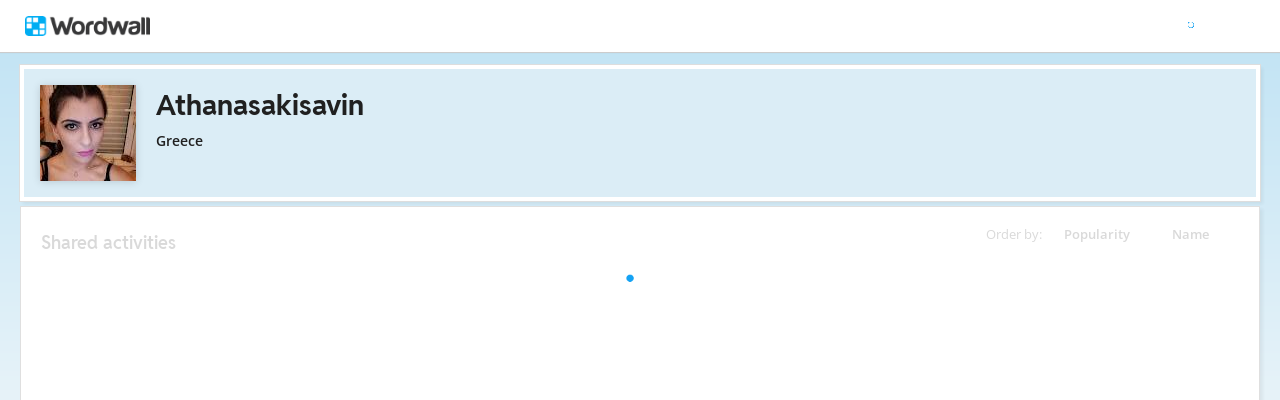

--- FILE ---
content_type: text/javascript
request_url: https://app.cdn.wordwall.net/static/scripts/saltarelle/vel-wordwall-global-web.26h_xc8w8vo7kbdn5vevf2w2.js
body_size: 44774
content:
(function(){var aa={};global.VEL=global.VEL||{};global.VEL.Wordwall=global.VEL.Wordwall||{};
global.VEL.Wordwall.Global=global.VEL.Wordwall.Global||{};
global.VEL.Wordwall.Global.Controls=global.VEL.Wordwall.Global.Controls||{};
global.VEL.Wordwall.Global.Controls.Breadcrumbs=global.VEL.Wordwall.Global.Controls.Breadcrumbs||{};
global.VEL.Wordwall.Global.Extensions=global.VEL.Wordwall.Global.Extensions||{};
global.VEL.Wordwall.Global.Helpers=global.VEL.Wordwall.Global.Helpers||{};
global.VEL.Wordwall.Global.Interop=global.VEL.Wordwall.Global.Interop||{};
global.VEL.Wordwall.Global.Interop.Ga4=global.VEL.Wordwall.Global.Interop.Ga4||{};
global.VEL.Wordwall.Global.Interop.OrestBidaCookieConsent=global.VEL.Wordwall.Global.Interop.OrestBidaCookieConsent||{};
global.VEL.Wordwall.Global.Modals=global.VEL.Wordwall.Global.Modals||{};
global.VEL.Wordwall.Global.Modals.SharePages=global.VEL.Wordwall.Global.Modals.SharePages||{};
global.VEL.Wordwall.Global.Pages=global.VEL.Wordwall.Global.Pages||{};
global.VEL.Wordwall.Global.Panels=global.VEL.Wordwall.Global.Panels||{};
ss.initAssembly(aa,"VEL.Wordwall.Global.Web");var ac=function(){};
ac.__typeName="VEL.Wordwall.Global.LogHelper";ac.error=function(a,b,c){if(ac.$1){return
}ac.$1=true;var d={};d.message=b;d.scriptUrl=a;d.requestUrl=window.location.href;
d.templateId=ac.$0(ServerModel.templateId);d.themeId=ac.$0(ServerModel.themeId);
d.stackTrace=c;$.ajax({type:"POST",url:"/errorajax/logjserror",data:d})
};ac.event=function(a,b){var c={};c.name=a;c.requestUrl=window.location.href;
c.value=b;$.ajax({type:"POST",url:"/errorajax/logjsevent",data:c})
};ac.$0=function(a){return((a>0)?a:0)};global.VEL.Wordwall.Global.LogHelper=ac;
var a5=function(){};a5.__typeName="VEL.Wordwall.Global.Modules";
global.VEL.Wordwall.Global.Modules=a5;var dJ=function(){};
dJ.__typeName="VEL.Wordwall.Global.Shell";dJ.initialize=function(){console.log("We're hiring.\r\nhttps://wordwall.net/jobs");
dJ.$R=new ea.$ctor1(".js-progress-wrapper");dJ.$U=new ea.$ctor1("#toast_popup_wrapper");
dJ.$T=new ea.$ctor1("#toast_popup");dJ.$H=new ea.$ctor1("#last_message");
dJ.$D=new ea.$ctor1("#error_report");dJ.$B=new ea.$ctor1("body");
dJ.isErrorPage=(new ea.$ctor1("#error_wrapper")).get_exists();
if(dJ.isGuest()){dJ.$n()}else{dJ.$o()}dJ.$A();dJ.$8();
window.addEventListener("error",dJ.$e);dJ.$x();if(ServerModel.isEmbed){return
}var a=az.get("login9");if(ss.isNullOrUndefined(a)){a=ServerModel.languageId.toString()
}dJ.$C=a;var b=new ea.$ctor1(".js-header-ajax");if(b.get_exists()){$.get("/shellajax/header/"+dJ.$C,function(c){b.set_html(ss.cast(c,String));
dJ.$g();dJ.$u();var d=(new ec(".js-account-logout")).getEach();
for(var e=0;e<d.length;e++){var f=d[e];var g={$:f.getAttribute("href")};
f.onClick(ss.mkdel({href:g},function(){aP.removeItem("__newassignments");
window.location.href=this.href.$}),false,true)}})}else{dJ.$0()
}if(!dJ.isGuest()&&VEL.Wordwall.Global.Server.Switches.getBoolean(VEL.Wordwall.Global.Server.Switches.static$1,VEL.Wordwall.Global.Server.SwitchKeys.notifyForNewSubmissions)){$.get("/myresultsajax/hasnewsubmissions",function(c){dJ.$F=c;
dJ.$u();aP.storeBooleanInLocalStorage("__newassignments",c)
})}dJ.$t().continueWith(function(c){if(c.status===5){dJ.$v()
}})};dJ.loadSwitches=function(a){var b=az.get("expt");
var c=az.get("__debug__override");VEL.Wordwall.Global.Server.Switches.static$1=new VEL.Wordwall.Global.Server.ClientSwitchContext(b,c);
VEL.Wordwall.Global.Server.Switches.initialize(a)};
dJ.isGuest=function(){return ss.isNullOrUndefined(az.get("login9"))
};dJ.getCurrentExperimentVariations=function(){var a=ss.coalesce(az.get("expt"),"");
return VEL.Wordwall.Global.Extensions.StringExtensions.toArrayOfIntegers(a)
};dJ.tryUpdateExperimentContext=function(a,b){var c=Enumerable.from(a).where(function(h){return !ss.contains(b,h)
});var d=Enumerable.from(b).concat(c);var e=ss.arrayFromEnumerable(d).join(",");
var f=az.set("expt",e,31536000);if(f){var g=az.get("__debug__override");
VEL.Wordwall.Global.Server.Switches.static$1=new VEL.Wordwall.Global.Server.ClientSwitchContext(e,g)
}return f};dJ.$n=function(){if(ss.isNullOrUndefined(ServerModel.guestVisit)||ServerModel.guestVisit.length===0){return
}var a=dJ.getCurrentExperimentVariations();var b=[];
for(var c=0;c<ServerModel.guestVisit.length;c++){var d={$:ServerModel.guestVisit[c]};
if(Enumerable.from(a).any(ss.mkdel({pageExperimentVariationIds:d},function(i){return ss.contains(this.pageExperimentVariationIds.$,i)
}))){continue}var e=(new ss.Random()).nextMax(d.$.length);
var f=d.$[e];b.push(f)}if(b.length===0){return}if(dJ.tryUpdateExperimentContext(b,a)){for(var g=0;
g<b.length;g++){var h=b[g];$.get("/experimentajax/recruitguest?experimentVariationId="+h)
}}};dJ.$o=function(){if(ServerModel.pageId===undefined){return
}var a=dJ.getCurrentExperimentVariations();$.post("/experimentajax/recruitregistereduser/"+ServerModel.pageId,function(b){if(b.length===0){return
}if(dJ.tryUpdateExperimentContext(b,a)){dJ.$8()}})};
dJ.$A=function(){var a=window.location.pathname+window.location.search;
var b=((ServerModel.pageId===undefined)?0:ServerModel.pageId);
if(dJ.isGuest()){var c=ss.isNullOrEmptyString(document.referrer);
var d;if(c){d=""}else{var e=document.referrer.toLowerCase();
var f=e.split(String.fromCharCode(47));if(ss.startsWithString(e,"http")&&f.length>2){d=f[2].split(String.fromCharCode(58))[0]
}else{d=e}}if(!ss.referenceEquals(d,window.location.hostname)){var g=az.get("referrer2");
if(ss.isNullOrUndefined(g)){var h=d+","+b;az.set("referrer2",h,31536000);
if((new ss.Random()).nextMax(100)===0){var i={};i.type=1102;
i.url=encodeURIComponent(a);i.pageId=b;$.post("/eventsajax/trackpage",i)
}}}}if((new ss.Random()).nextMax(500)===0){var j={};
j.type=1103;j.url=encodeURIComponent(a);j.pageId=b;
$.post("/eventsajax/trackpage",j)}};dJ.$8=function(){dJ.$7("style","switch-styles",VEL.Wordwall.Global.Server.Switches.getStyles(VEL.Wordwall.Global.Server.Switches.static$1),false);
dJ.$7("script","switch-strings",VEL.Wordwall.Global.Server.Switches.getStringsScript(VEL.Wordwall.Global.Server.Switches.static$1),false);
dJ.$7("script","switch-scripts",VEL.Wordwall.Global.Server.Switches.getScripts(VEL.Wordwall.Global.Server.Switches.static$1),true)
};dJ.$7=function(a,b,c,d){if(ss.isNullOrEmptyString(c)){return
}var e=document.getElementById(b);if(ss.isValue(e)){e.innerHTML=c;
return}var f=document.createElement(a);f.id=b;f.innerHTML=c;
if(d){window.setTimeout(function(){document.head.appendChild(f)
},0)}else{document.head.appendChild(f)}};dJ.$q=function(a,b){var c=(new ec(".js-result-notification-dot")).getEach();
for(var d=0;d<c.length;d++){var e=c[d];e.set_isVisible(a)
}var f=b.getAttribute("href");if(a&&!(f.indexOf("?ref=new")!==-1)){b.setAttribute("href",f+"?ref=new")
}else{if(!a&&f.indexOf("?ref=new")!==-1){b.setAttribute("href",ss.replaceAllString(f,"?ref=new",""))
}}};dJ.$u=function(){if(!dJ.isGuest()&&VEL.Wordwall.Global.Server.Switches.getBoolean(VEL.Wordwall.Global.Server.Switches.static$1,VEL.Wordwall.Global.Server.SwitchKeys.notifyForNewSubmissions)){var a=new ea.$ctor1(".js-my-results");
if(!a.get_exists()){return}if(!ss.isValue(dJ.$F)){dJ.$q(aP.getBooleanFromLocalStorage("__newassignments"),a)
}else{dJ.$q(ss.unbox(dJ.$F),a)}}else{aP.removeItem("__newassignments")
}};dJ.$x=function(){(new dz(dJ.$9(),dJ.isGuest(),dJ.$m())).setup()
};dJ.$t=function(){var a=0,b=new ss.TaskCompletionSource(),c;
var d=function(){try{$sm1:for(;;){switch(a){case 0:a=-1;
ax.cookieConsentIsEnabled=dJ.$9()===3;c=ax.run(function(){dJ.$d(true)
},function(){dJ.$d(false)},dJ.$m());a=1;c.continueWith(d);
return;case 1:a=-1;c.getAwaitedResult();a=-1;break $sm1;
default:break $sm1}}b.setResult(null)}catch(e){b.setException(ss.Exception.wrap(e))
}};d();return b.task};dJ.$v=function(){if(ax.areAnalyticsCookiesAllowed()){aH.grantAnalyticsStorage()
}};dJ.$g=function(){var a=new ea.$ctor1(".js-footer-ajax");
if(a.get_exists()){$.get(ServerModel.footerAjax,ss.mkdel(this,function(c){a.set_html(ss.cast(c,String));
new d4(".js-footer-languages .js-change-language",dJ.$c,null);
dJ.$w();dJ.$1()}))}ai.initialize();ao.initialize();
dJ.$3();dJ.$2();dJ.$y();var b=new d2.$ctor3(".js-menu-button-mobile",dJ.$z,true);
dJ.$I=new ea.$ctor1("#logo");dJ.$E=new d2.$ctor3("#shell_faded_overlay",dJ.$f,true);
dJ.$Q=new d2.$ctor3("#profile_button",dJ.$i,true);dJ.$K=new ea.$ctor1(".js-overlay-menu");
dJ.$J=new d2.$ctor3(".js-overlay-mask",dJ.$6,true);
dJ.$M=new ea.$ctor1("nav");dJ.$L=new ea.$ctor1("#topbar_mobile_buttons");
dJ.$S=new ea.$ctor1(".js-search-suggestions-wrapper");
dJ.$G=new ea.$ctor1(".js-language-selector");new d2.$ctor3(".js-language-btn",dJ.$h,true);
new d4(".js-language-selector .js-change-language",dJ.$c,null);
dJ.$0();dJ.$V=$(window).width();$(window).on("resize",function(c){dJ.$j()
});dJ.$b()};dJ.$b=function(){if(!ServerHelper.get_isGuest()&&!ServerModel.isBasic){return
}var a=$(".js-paid-required");var b=a.get();for(var c=0;
c<b.length;c++){var d=b[c];var e={$:$(d)};if(e.$.attr("href")==="#"){continue
}e.$.attr("title",Strings.resource_SubscriptionRequired_Tooltip);
e.$.attr("href","#");e.$.click(ss.mkdel({obj:e},function(f){var g=ss.cast(ss.Enum.parse(VEL.Wordwall.Global.Enums.SubscriptionRequiredFeatureEnum,this.obj.$.attr("data-paid-required-feature")),ss.Int32);
var h=new b0(g);h.open();f.preventDefault();f.stopPropagation()
}))}};dJ.$0=function(){var a=new d4(".js-btn-load",null,null);
a.onClicks(function(d){d.addLoadingGif()},false,false);
var b=new d2.$ctor3(".js-scroll-to-top",dJ.scrollToTop,true);
b.onClick(dJ.scrollToTop,false,false);var c=new d4(".js-scroll-to-anchor",dJ.$p,null);
c.onClicks(dJ.$p,false,false);$(window).on("pageshow",function(d){a.getEach().forEach(function(e){e.resetLoadingGif()
})})};dJ.scrollToTop=function(){var a=Math.min(350,ss.Int32.div(window.scrollY,2));
var b=new ea.$ctor1("html,body");b.animate("scrollTop",0,a,null,null)
};dJ.scrollIntoView=function(a,b,c){var d=window.scrollY;
var e=window.scrollY+window.innerHeight;var f=a.get_domObject().offset().top-b;
var g=a.get_domObject().offset().top+a.get_outerHeight()+b;
if(f<d){(new ea.$ctor1("html,body")).animate("scrollTop",f,250,c,null)
}else{if(g>e){var h=Math.min(g-window.innerHeight,f);
(new ea.$ctor1("html,body")).animate("scrollTop",h,250,c,null)
}else{if(!ss.staticEquals(c,null)){c()}}}};dJ.writeError=function(a){if(a3.isRelease()){return
}if(ss.isNullOrUndefined(a)){dJ.$D.set_isVisible(false);
return}dJ.$D.CSS$1("background-color","#ff0000");dJ.$D.set_text(a);
dJ.$D.set_isVisible(true)};dJ.displayMessage=function(a,b,c){if(!a3.isRelease()){dJ.$H.set_text(a);
dJ.$H.set_isVisible(true)}if(c<=0){c=4000}dJ.$T.set_html(a);
dJ.$T.removeClass("error");if(b){dJ.$U.fadeInOut(200,c,1000)
}else{dJ.$U.fadeIn(200)}};dJ.hideMessage=function(){dJ.$U.set_isVisible(false)
};dJ.displayErrorMessage=function(a,b,c){dJ.displayMessage(a,b,c);
dJ.$T.addClass("error");dJ.displayError=a};dJ.displayNetworkErrorMessage=function(){dJ.displayErrorMessage(Strings.global_NetworkError,true,0)
};dJ.hideProgress=function(){dJ.$R.set_isVisible(false)
};dJ.showProgress=function(){dJ.$R.set_isVisible(true)
};dJ.$p=function(a){var b=a.get_href();if(ss.isNullOrUndefined(b)||!(b.indexOf("#")!==-1)){return
}var c=new ea.$ctor1("a[name="+b.split(String.fromCharCode(35))[1]+"]");
if(c.get_exists()){var d=new ea.$ctor1("html,body");
d.animate("scrollTop",c.get_domObject().offset().top,800,function(){c.focus()
},null)}};dJ.$j=function(){var a=$(window).width();
if(a!==dJ.$V){dJ.$V=a;dJ.$5();dJ.$6();dJ.$y()}};dJ.$f=function(){dJ.$5();
dJ.$6()};dJ.$z=function(){if(dJ.$M.hasClass("open")){dJ.$5()
}else{dJ.$l()}};dJ.$k=function(){dJ.$E.addClass("open")
};dJ.$4=function(){dJ.$E.removeClass("open")};dJ.$l=function(){dJ.$B.CSS$1("overflow-y","hidden");
window.scrollTo(0,0);dJ.$M.addClass("open");dJ.$k()
};dJ.$5=function(){dJ.$B.CSS$1("overflow-y","auto");
dJ.$M.removeClass("open");dJ.$4()};dJ.$i=function(){var a=$(document).width()-dJ.$Q.get_domObject().offset().left-dJ.$Q.get_outerWidth();
var b=$(document).width()-dJ.$K.get_outerWidth()-15;
a=Math.min(a,b);dJ.$6();dJ.$K.set_isVisible(true);dJ.$K.CSS("right",a);
dJ.$Q.addClass("is-open");dJ.$J.set_isVisible(true)
};dJ.$6=function(){dJ.$G.set_isVisible(false);dJ.$J.set_isVisible(false);
dJ.$K.set_isVisible(false);dJ.$Q.removeClass("is-open")
};dJ.$y=function(){if(aB.isPortraitPhoneSized()){return
}if(window.location.href.toLowerCase().indexOf("managepayments")!==-1){(new ea.$ctor1(".js-fix-payment")).set_isVisible(false)
}var a=[".js-tag-line",".js-home",".js-username-display",".js-community",".js-features",".js-upgrade"];
var b=new ea.$ctor1("header");for(var c=0;c<a.length;
c++){var d=a[c];(new ea.$ctor3(b.get_domObject(),d)).set_isVisible(true)
}for(var e=0;e<a.length;e++){var f=a[e];if(b.height()>60){(new ea.$ctor3(b.get_domObject(),f)).set_isVisible(false)
}else{break}}};dJ.$2=function(){var a=(window.location.pathname+window.location.search).toLowerCase();
dJ.$r(a,".js-log-in");dJ.$r(a,".js-register");dJ.$r(a,".js-account-localization")
};dJ.$3=function(){dJ.$s(".js-register");dJ.$s(".js-upgrade")
};dJ.$1=function(){if(VEL.Wordwall.Global.Server.Switches.getBoolean(VEL.Wordwall.Global.Server.Switches.static$1,VEL.Wordwall.Global.Server.SwitchKeys.userFeedback)){new d2.$ctor3(".js-give-feedback",function(){(new c7(0,0,null)).open()
},true);(new ea.$ctor1(".js-user-feedback")).set_isVisible(true)
}if(aB.isPhoneSized()){return}new d2.$ctor3(".js-feedback-banner button",function(){(new c7(2,ServerModel.pageId,null)).open()
},true)};dJ.$w=function(){if(dJ.$P===3){(new ec(".js-old-policy")).set_areVisible(false);
(new ec(".js-new-policy")).set_areVisible(true);new d2.$ctor3(".js-cookie-preferences",function(){ax.openPreferencesModal()
},true)}};dJ.$r=function(a,b){var c=new d4(b,null,null);
var d=c.getEach();for(var e=0;e<d.length;e++){var f=d[e];
var g=f.get_href();if(ss.isValue(g)){var h=dJ.$a(a,g,ServerHelper.get_isLoggedIn());
if(!ss.isNullOrEmptyString(h)){if(g.indexOf("?")!==-1){g+="&"
}else{g+="?"}g+=h;f.set_href(g)}}}};dJ.$s=function(a){if(ServerModel.pageId===0||ServerModel.pageId===undefined){return
}var b=new d4(a,null,null);var c=ss.replaceAllString(ss.Enum.getName(VEL.Wordwall.Global.Enums.PageIds,ServerModel.pageId).toLowerCase(),"_","-");
var d=b.getEach();for(var e=0;e<d.length;e++){var f=d[e];
var g=f.get_href();if(ss.isValue(g)){if(g.indexOf("?")!==-1){g+="&ref="
}else{g+="?ref="}g+=c;f.set_href(g)}}};dJ.$a=function(a,b,c){if(ss.replaceAllString(a.split(String.fromCharCode(63))[0],"/","").length<=2){return""
}if(a.indexOf("nocache=")!==-1||b.indexOf("redirectto=")!==-1){return""
}var d=a.indexOf("/account/")!==-1;if(c||!d){return"redirectto="+encodeURIComponent(a)
}var e=a.indexOf("redirectto=")!==-1;if(d&&e){var f=new RegExp("redirectto=([^&]*)");
var g=a.match(f);if(ss.isValue(g)&&g.length>0){return g[0]
}}if(a.indexOf("/account/login")!==-1&&!e){var h=new ea.$ctor1("#RedirectTo");
if(ss.isNullOrUndefined(h)){return""}return"redirectto="+encodeURIComponent(h.getAttribute("value"))
}return""};dJ.$h=function(){if(aB.isRTL()){dJ.$G.CSS$1("left","5px");
dJ.$G.CSS$1("right","auto")}else{dJ.$G.CSS$1("left","auto");
dJ.$G.CSS$1("right","5px")}dJ.$G.set_isVisible(true);
dJ.$J.set_isVisible(true)};dJ.$c=function(a){var b=a.getAttribute("data-language");
window.location.href="/account/redirectlanguage?languageId="+b+"&redirectTo="+encodeURIComponent(window.location.pathname+window.location.search)
};dJ.$e=function(a){var b=ss.cast(a,dS);var c=(ss.isValue(b.error)?(b.error.message||(b.error.get_message?b.error.get_message():null)):null);
if(ss.isNullOrEmptyString(c)){c=b.message}var d=b.lineno+":"+b.filename+":"+c;
dJ.writeError(d);window.setTimeout(function(){var e=b.lineno+":"+b.colno+" "+b.message;
var f=null;if(ss.isValue(b.error)){e+="\r\n"+(b.error.message||(b.error.get_message?b.error.get_message():null));
f=b.error.stack||(b.error.get_stack?b.error.get_stack():null)
}ac.error(b.filename,e,f)},100);dJ.jsErrors+=d+"|"};
dJ.getPolicyUpdateMode=function(){var a=VEL.Wordwall.Global.Server.Switches.getString(VEL.Wordwall.Global.Server.Switches.static$1,VEL.Wordwall.Global.Server.SwitchKeys.updatedPolicyEffectiveDate);
if(ServerModel.policyTestOnly&&!/^[0-9]{4}-[0-9]{2}-[0-9]{2}T[0-9]{2}:[0-9]{2}:[0-9]{2}Z$/.test(a)){return 1
}if(ss.isNullOrEmptyString(a)){return 1}else{try{return((new Date()>=new Date((new Date((new Date(a)).toISOString())).getTime()-0*24*60*60*1000))?3:((new Date()>=new Date((new Date((new Date(a)).toISOString())).getTime()-15*24*60*60*1000))?2:1))
}catch(b){return 1}}};dJ.$9=function(){if(dJ.$P===0){dJ.$P=dJ.getPolicyUpdateMode()
}return dJ.$P};dJ.navigateWithProgressBar=function(a){ex.displayProgress();
$(window).one("pagehide",function(b){ex.success(null,false)
});window.location.href=a};dJ.$d=function(a){var b=0,c=new ss.TaskCompletionSource(),d,e,f,g,h;
var i=function(){try{$sm1:for(;;){switch(b){case 0:b=-1;
d=!dJ.isGuest();e=ax.getAcceptType();f=a&&e!==2;g=f||!a;
if(d&&g){dJ.showProgress()}if(d){h=ss.Task.fromPromise($.post("/consentajax/logcookieconsent"),0);
b=2;h.continueWith(i);return}b=1;continue $sm1;case 2:b=-1;
h.getAwaitedResult();b=1;continue $sm1;case 1:b=-1;
if(g){window.location.reload()}b=-1;break $sm1;default:break $sm1
}}c.setResult(null)}catch(j){c.setException(ss.Exception.wrap(j))
}};i();return c.task};dJ.$m=function(){return window.location.pathname.indexOf("/screen/interactive")!==-1||Enumerable.from(["/terms","/privacy","/cookie-policy","/subprocessors"]).any(function(a){return !(window.location.pathname.indexOf("/community")!==-1)&&ss.endsWithString(window.location.pathname,a)
})};global.VEL.Wordwall.Global.Shell=dJ;var dQ=function(){};
dQ.__typeName="VEL.Wordwall.Global.Shell$ErrorDetails";
global.VEL.Wordwall.Global.Shell$ErrorDetails=dQ;var dS=function(){this.lineno=0;
this.colno=0;this.filename=null;this.message=null;this.error=null
};dS.__typeName="VEL.Wordwall.Global.Shell$ErrorEvent";
global.VEL.Wordwall.Global.Shell$ErrorEvent=dS;var dU=function(a,b){this.$9=null;
this.$a=null;this.$c=null;this.$7=null;this.$d=null;
this.$b=null;this.$e=0;this.$8=null;dZ.$ctor1.call(this,a);
this.$4(b)};dU.__typeName="VEL.Wordwall.Global.Controls.ActionsMenu";
global.VEL.Wordwall.Global.Controls.ActionsMenu=dU;
var dW=function(){this.$9=null;this.$5=null;this.$4=null;
this.$a=0;this.$6=0;this.$2=0;this.$7=0;this.$8=0;this.$3=0;
this.$5=new ea.$ctor1(".js-play-preload-loader");this.$4=new ea.$ctor1(".js-play-log-message");
this.$9=new ss.Stopwatch();this.$9.start();this.$a=ss.Enum.getValues(VEL.Wordwall.Global.PreloaderLogEnum).length;
window.setTimeout(ss.mkdel(this,this.$0),15000)};dW.__typeName="VEL.Wordwall.Global.Controls.ActivityPreloader";
global.VEL.Wordwall.Global.Controls.ActivityPreloader=dW;
var dY=function(a){this.$1=null;ea.$ctor1.call(this,a);
this.$1=this.find(ea).call(this,"source")};dY.__typeName="VEL.Wordwall.Global.Controls.Audio";
global.VEL.Wordwall.Global.Controls.Audio=dY;var d0=function(a){d0.$ctor1.call(this,".js-background-fader",a)
};d0.__typeName="VEL.Wordwall.Global.Controls.BackgroundFader";
d0.$ctor1=function(a,b){d2.$ctor3.call(this,a,b,true);
d0.$0=this};d0.forceHide=function(){if(ss.isValue(d0.$0)){d0.$0.set_isVisible(false)
}};global.VEL.Wordwall.Global.Controls.BackgroundFader=d0;
var d2=function(a){ea.$ctor2.call(this,$(a))};d2.__typeName="VEL.Wordwall.Global.Controls.Button";
d2.$ctor1=function(a){ea.$ctor1.call(this,a)};d2.$ctor4=function(a,b,c){ea.$ctor3.call(this,a,b);
this.onClick(c,false,true)};d2.$ctor3=function(a,b,c){ea.$ctor1.call(this,a);
this.onClick(b,false,c)};d2.$ctor2=function(a){ea.$ctor2.call(this,a)
};global.VEL.Wordwall.Global.Controls.Button=d2;var d4=function(a,b,c){this.$1=null;
ea.$ctor3.call(this,c,a);this.$1=Enumerable.from(this.get_domObject().get()).select(function(d){return new d2(d)
}).toArray();if(!ss.staticEquals(b,null)){this.get_domObject().on("click",ss.mkdel(this,function(d){d.preventDefault();
d.stopPropagation();var e=$(d.target);var f=Enumerable.from(this.$1).firstOrDefault(function(g){return g.get_domObject().is(e)||g.get_domObject().find(e).length!==0
},ss.getDefaultValue(d2));if(ss.isValue(f)){b(f)}}))
}};d4.__typeName="VEL.Wordwall.Global.Controls.Buttons";
global.VEL.Wordwall.Global.Controls.Buttons=d4;var d6=function(a){this.$0=null;
this.$0=ss.cast(a,ss.isValue(a)&&(ss.isInstanceOfType(a,Element)&&a.tagName==="CANVAS"))
};d6.__typeName="VEL.Wordwall.Global.Controls.Canvas";
d6.$ctor1=function(a){this.$0=null;var b=$(a).get(0);
this.$0=ss.cast(b,ss.isValue(b)&&(ss.isInstanceOfType(b,Element)&&b.tagName==="CANVAS"))
};d6.create=function(){var a=new d6(document.createElement("canvas"));
return a};global.VEL.Wordwall.Global.Controls.Canvas=d6;
var d8=function(a,b){d2.$ctor2.call(this,$(a));if(!ss.staticEquals(b,null)){this.get_domObject().on("click",function(c){b()
})}};d8.__typeName="VEL.Wordwall.Global.Controls.Checkbox";
d8.$ctor2=function(a,b,c){d2.$ctor2.call(this,a.find(b));
if(!ss.staticEquals(c,null)){this.get_domObject().on("click",function(d){c()
})}};d8.$ctor1=function(a,b){d2.$ctor1.call(this,a);
if(!ss.staticEquals(b,null)){this.get_domObject().on("click",function(c){b()
})}};global.VEL.Wordwall.Global.Controls.Checkbox=d8;
var ea=function(a){this.$1$1=null;this.set_domObject($(a))
};ea.__typeName="VEL.Wordwall.Global.Controls.Control";
ea.$ctor1=function(a){this.$1$1=null;this.set_domObject($(a))
};ea.$ctor2=function(a){this.$1$1=null;this.set_domObject(a)
};ea.$ctor3=function(a,b){this.$1$1=null;this.set_domObject((ss.isNullOrUndefined(a)?$(b):a.find(b)))
};ea.$ctor4=function(a,b,c,d){this.$1$1=null;this.set_domObject(aN.buildTemplate(b,c));
if(d){this.$0(a)}else{this.appendTo(a)}};ea.create=function(a){return function(b,c,d,e){var f=(ss.isNullOrUndefined(d)?"":ss.formatString("id='{0}'",d));
var g=(ss.isNullOrEmptyString(e)?"":ss.formatString("class='{0}'",e));
var h=$(ss.formatString("<{0} {1} {2}></{0}>",c,f,g));
var i=new a(h);if(ss.isNullOrUndefined(b)){i.appendTo(new ea.$ctor1("body"))
}else{i.appendTo(b)}return i}};ea.createFromTemplate=function(a){return function(b,c,d,e){var f=aN.buildTemplate(c,d);
var g=new a(f);if(e){g.$0(b)}else{g.appendTo(b)}return g
}};ea.createFromHtml=function(a){return function(b,c){var d=$(c);
var e=new a(d);e.appendTo(b);return e}};global.VEL.Wordwall.Global.Controls.Control=ea;
var ec=function(a){this.$1=null;ea.$ctor1.call(this,a);
this.$1=Enumerable.from(this.get_domObject().get()).select(function(b){return new ea(b)
}).toArray()};ec.__typeName="VEL.Wordwall.Global.Controls.Controls";
ec.$ctor1=function(a,b){this.$1=null;ea.$ctor3.call(this,a.get_domObject(),b);
this.$1=Enumerable.from(this.get_domObject().get()).select(function(c){return new ea(c)
}).toArray()};global.VEL.Wordwall.Global.Controls.Controls=ec;
var ee=function(a,b){this.$c=null;this.$d=null;this.$b=null;
this.$e=null;ea.$ctor2.call(this,a);this.$d=b;this.$c=new dP();
this.$6()};ee.__typeName="VEL.Wordwall.Global.Controls.CurrentAssignments";
global.VEL.Wordwall.Global.Controls.CurrentAssignments=ee;
var eg=function(a,b){ad.$ctor1.call(this,a);var c=this.getData("dateformat",null,false);
if(ss.isValue(c)){$.datepicker.setDefaults({dateFormat:c})
}this.get_domObject().datepicker();this.$8();if(!ss.staticEquals(b,null)){this.onChange(b,false)
}};eg.__typeName="VEL.Wordwall.Global.Controls.DatePicker";
global.VEL.Wordwall.Global.Controls.DatePicker=eg;var ei=function(){};
ei.__typeName="VEL.Wordwall.Global.Controls.DragStatusEnum";
global.VEL.Wordwall.Global.Controls.DragStatusEnum=ei;
var ek=function(){this.$2=null;this.$3=null;this.$4=null;
this.$1=null;this.$6=0;this.$7=0;this.$5=0;ea.$ctor1.call(this,".js-drag-wrapper");
this.$2=new ea.$ctor1(".js-drag-icon");this.$3=new ea.$ctor1(".js-drag-name");
this.$4=new ea.$ctor1(".js-drag-ok");this.$1=new ea.$ctor1(".js-drag-blocked")
};ek.__typeName="VEL.Wordwall.Global.Controls.DragWrapper";
global.VEL.Wordwall.Global.Controls.DragWrapper=ek;
var em=function(a){this.$3=null;this.$4=null;this.$5=null;
ea.$ctor1.call(this,a);var b=this.get_domObject().find(" > .js-foldable-title > .fa");
this.$3=this.get_domObject().find(" > .js-foldable-content");
new d2.$ctor4(this.get_domObject(),".js-foldable-title",ss.mkdel(this,function(){this.get_domObject().toggleClass("open");
b.toggleClass("fa-caret-right");b.toggleClass("fa-caret-down")
}));this.$4=new d2.$ctor4(this.get_domObject(),".js-fold-partial-foldable",ss.mkdel(this,this.$1));
this.$5=new d2.$ctor4(this.get_domObject(),".js-unfold-partial-foldable",ss.mkdel(this,this.$2));
this.$1()};em.__typeName="VEL.Wordwall.Global.Controls.Foldable";
global.VEL.Wordwall.Global.Controls.Foldable=em;var eo=function(a){ea.$ctor2.call(this,a)
};eo.__typeName="VEL.Wordwall.Global.Controls.FolderTreeItem";
eo.create=function(a,b,c){for(var d=0;d<b.Level;d++){a.append(ea.create(ea).call(null,a,"div",null,"folder-indent"))
}var e=ea.createFromTemplate(eo).call(null,a,"folder_tree_item_template",[b.Name,VEL.Wordwall.Global.Server.AssetHelper.getFolderImage(b.Color)],false);
e.onClick(function(){c(b)},false,true);return e};global.VEL.Wordwall.Global.Controls.FolderTreeItem=eo;
var eq=function(a,b){this.$1=null;ea.$ctor1.call(this,a);
var c=b;if(ss.isNullOrUndefined(c)){c=this.attribute("action")
}this.$1=c};eq.__typeName="VEL.Wordwall.Global.Controls.Form";
global.VEL.Wordwall.Global.Controls.Form=eq;var es=function(a){ea.$ctor2.call(this,a)
};es.__typeName="VEL.Wordwall.Global.Controls.Icon";
es.$ctor1=function(a,b){ea.$ctor3.call(this,a,b)};es.create=function(a,b){return ea.create(es).call(null,a,"i",null,b)
};global.VEL.Wordwall.Global.Controls.Icon=es;var eu=function(a,b){this.$1=null;
ea.call(this,a);this.$1=ss.cast(a,ss.isValue(a)&&(ss.isInstanceOfType(a,Element)&&a.tagName==="IFRAME"));
if(!ss.staticEquals(b,null)){this.$1.onload=function(c){b()
}}};eu.__typeName="VEL.Wordwall.Global.Controls.IFrame";
global.VEL.Wordwall.Global.Controls.IFrame=eu;var ew=function(){};
ew.__typeName="VEL.Wordwall.Global.Controls.IItemsDragContainer";
global.VEL.Wordwall.Global.Controls.IItemsDragContainer=ew;
var ab=function(a){this.$2=null;ea.$ctor1.call(this,a);
var b=this.get_domObject().get(0);this.$2=ss.cast(b,ss.isValue(b)&&(ss.isInstanceOfType(b,Element)&&b.tagName==="IMG"))
};ab.__typeName="VEL.Wordwall.Global.Controls.Image";
ab.$ctor1=function(a,b,c){this.$2=null;ea.call(this,a);
this.$2=ss.cast(a,ss.isValue(a)&&(ss.isInstanceOfType(a,Element)&&a.tagName==="IMG"));
if(!ss.staticEquals(b,null)){this.$2.onload=ss.mkdel(this,function(d){b(this)
})}if(!ss.staticEquals(c,null)){this.$2.onerror=function(d){c()
}}};ab.create=function(a,b,c){var d=new ab.$ctor1(document.createElement("img"),b,c);
d.get_element().setAttribute("crossOrigin","anonymous");
if(ss.isValue(a)){d.$2.src=a}return d};global.VEL.Wordwall.Global.Controls.Image=ab;
var ad=function(a){this.$5=null;this.$4=null;this.$6=null;
this.$7=null;ea.call(this,a)};ad.__typeName="VEL.Wordwall.Global.Controls.Input";
ad.$ctor2=function(a,b){this.$5=null;this.$4=null;this.$6=null;
this.$7=null;ea.$ctor1.call(this,a);this.onChange(b,false)
};ad.$ctor1=function(a){this.$5=null;this.$4=null;this.$6=null;
this.$7=null;ea.$ctor1.call(this,a)};ad.$ctor3=function(a,b){this.$5=null;
this.$4=null;this.$6=null;this.$7=null;ea.$ctor3.call(this,a,b)
};ad.$ctor4=function(a,b,c){this.$5=null;this.$4=null;
this.$6=null;this.$7=null;ea.$ctor3.call(this,a,b);
this.onChange(c,false)};ad.$ctor5=function(a,b,c){ad.$ctor3.call(this,a,b);
this.setAttribute("placeholder",c)};global.VEL.Wordwall.Global.Controls.Input=ad;
var a6=function(a,b){this.$1=null;ea.$ctor1.call(this,a);
this.$1=Enumerable.from(this.get_domObject().get()).select(function(c){var d=new ad(c);
d.onChange(function(){b(d)},false);return d}).toArray()
};a6.__typeName="VEL.Wordwall.Global.Controls.Inputs";
global.VEL.Wordwall.Global.Controls.Inputs=a6;var dK=function(a,b,c){this.$2=null;
ss.makeGenericType(d3,[ss.Int32]).call(this,a);if(ss.isValue(b)){this.set_value(ss.unbox(b))
}if(!ss.staticEquals(c,null)){this.onChange(c)}};dK.__typeName="VEL.Wordwall.Global.Controls.IntSelect";
global.VEL.Wordwall.Global.Controls.IntSelect=dK;var dR=function(a,b,c){d2.$ctor2.call(this,null);
var d=new aN("#generic_modal_template_btn",[]);this.set_domObject(d.build([null,c,a]));
this.get_domObject().on("click",ss.mkdel(this,function(e){this.addLoadingGif();
e.preventDefault();e.stopPropagation();b()}))};dR.__typeName="VEL.Wordwall.Global.Controls.ModalButton";
global.VEL.Wordwall.Global.Controls.ModalButton=dR;
var dT=function(a,b){this.$8=null;this.$a=null;this.$9=null;
ad.$ctor3.call(this,a,b);this.$8=this.getDataAsInt("default",0,false);
this.$9=this.getAttributeAsNullableInt("max");this.$a=this.getAttributeAsNullableInt("min");
this.set_intValue(ss.coalesce(this.$8,0));this.onBlur(ss.mkdel(this,function(){this.set_intValue(this.get_intValue())
}))};dT.__typeName="VEL.Wordwall.Global.Controls.NumberInput";
global.VEL.Wordwall.Global.Controls.NumberInput=dT;
var dV=function(){};dV.__typeName="VEL.Wordwall.Global.Controls.OrderByEnum";
global.VEL.Wordwall.Global.Controls.OrderByEnum=dV;
var dX=function(a,b,c){this.$6=null;this.$5=0;this.$4=null;
this.$3$1=false;d2.$ctor1.call(this,a);this.$6=c;this.$5=b;
this.$4=new ea.$ctor3(this.get_domObject(),".js-order-arrow");
this.set_canToggle(true);this.onClick(ss.mkdel(this,this.$1),false,true)
};dX.__typeName="VEL.Wordwall.Global.Controls.OrderByToggle";
global.VEL.Wordwall.Global.Controls.OrderByToggle=dX;
var dZ=function(a){this.$1=false;ea.call(this,a)};dZ.__typeName="VEL.Wordwall.Global.Controls.Panel";
dZ.$ctor1=function(a){this.$1=false;ea.$ctor1.call(this,a)
};dZ.$ctor3=function(a,b){this.$1=false;ea.$ctor3.call(this,a,b)
};dZ.$ctor2=function(a){this.$1=false;ea.$ctor2.call(this,a)
};global.VEL.Wordwall.Global.Controls.Panel=dZ;var d1=function(a,b){this.$1=null;
d2.$ctor1.call(this,d1.$0(a));this.$1=a;if(!ss.staticEquals(b,null)){this.onChange(b)
}};d1.__typeName="VEL.Wordwall.Global.Controls.Radio";
d1.$ctor1=function(a,b,c){this.$1=null;d2.$ctor4.call(this,a,d1.$0(b),null);
this.$1=b;if(!ss.staticEquals(c,null)){this.onChange(c)
}};d1.$0=function(a){if(ss.startsWithString(a,"#")||ss.startsWithString(a,".")){return a
}return"input:radio[name="+a+"]"};global.VEL.Wordwall.Global.Controls.Radio=d1;
var d3=function(a){var b=function(c){ea.$ctor1.call(this,c)
};ss.registerGenericClassInstance(b,d3,[a],{get_selectedOption:function(){return new ea.$ctor2(this.get_domObject().find("option:selected"))
},get_label:function(){return new ea.$ctor2($("label[for="+this.getAttribute("id")+"]"))
},get_value:null,set_value:null,get_text:function(){var c=this.get_domObject().val();
var d=this.get_domObject().find("option[value="+c+"]");
return d.text()},set_text:function(c){var d=this.get_domObject().find("option[value="+c+"]");
this.get_domObject().val(d.val())},blur:function(){this.get_domObject().blur()
},addOption:function(c,d,e){this.get_domObject().append(this.$1(c,d,e))
},prependOption:function(c,d,e){this.get_domObject().prepend(this.$1(c,d,e))
},$1:function(c,d,e){var f={};f.value=d;f.text=c;f.selected=e;
return $("<option>",f)},filterVisibleOptions:null},function(){return ea
},function(){return[]});return b};d3.__typeName="VEL.Wordwall.Global.Controls.Select$1";
ss.initGenericClass(d3,aa,1);global.VEL.Wordwall.Global.Controls.Select$1=d3;
var d5=function(a){this.$7=null;this.$5=null;this.$6=null;
this.$4=null;this.$1$1=null;this.$1$2=null;this.$1$3=null;
this.$1$4=null;if(navigator.share!=undefined&&aB.isPhoneSized()){var b=new d2.$ctor4(a.get_domObject(),".js-share-native",ss.mkdel(this,this.$3));
b.set_isVisible(true);this.$7=b}else{var c=new d2.$ctor4(a.get_domObject(),".js-share-by-facebook",ss.mkdel(this,this.$1));
c.set_isVisible(true);this.$5=c;var d=new d2.$ctor4(a.get_domObject(),".js-share-by-pinterest",ss.mkdel(this,this.$2));
d.set_isVisible(true);this.$6=d}var e=new d2.$ctor3(".js-share-by-embed",ss.mkdel(this,this.$0),true);
e.set_isVisible(true);this.$4=e};d5.__typeName="VEL.Wordwall.Global.Controls.SocialSharingBar";
d5.$2=function(a,b){if(!ss.staticEquals(b,null)){b(d5.$1(a),d5.$0(a))
}};d5.$1=function(a){return a.getData("share-url",null,false)
};d5.$0=function(a){return a.getData("share-title",null,false)
};global.VEL.Wordwall.Global.Controls.SocialSharingBar=d5;
var d7=function(a,b,c){this.$2=null;ss.makeGenericType(d3,[String]).call(this,a);
if(ss.isValue(b)){this.set_value(b)}if(!ss.staticEquals(c,null)){this.onChange(c)
}};d7.__typeName="VEL.Wordwall.Global.Controls.StringSelect";
global.VEL.Wordwall.Global.Controls.StringSelect=d7;
var d9=function(){};d9.__typeName="VEL.Wordwall.Global.Controls.ValidateEnum";
global.VEL.Wordwall.Global.Controls.ValidateEnum=d9;
var eb=function(a){ed.call(this,a)};eb.__typeName="VEL.Wordwall.Global.Controls.Breadcrumbs.BackBreadcrumb";
eb.create=function(a,b){var c=ea.createFromTemplate(eb).call(null,b,"back_breadcrumb_template",[],false);
var d=new d2.$ctor3(".js-breadcrumb-back",ss.mkdel(a,a.onBack),true);
c.set_info(new VEL.Wordwall.Global.Json.FolderInfo());
return c};global.VEL.Wordwall.Global.Controls.Breadcrumbs.BackBreadcrumb=eb;
var ed=function(a){this.$3$1=null;d2.$ctor2.call(this,a)
};ed.__typeName="VEL.Wordwall.Global.Controls.Breadcrumbs.Breadcrumb";
global.VEL.Wordwall.Global.Controls.Breadcrumbs.Breadcrumb=ed;
var ef=function(a,b){this.$6=null;this.$3=null;this.$4=null;
this.$5=null;dZ.$ctor1.call(this,".js-breadcrumb-trail");
this.$6=a;this.$3=this.getData("home-path",null,false);
this.$4=b};ef.__typeName="VEL.Wordwall.Global.Controls.Breadcrumbs.BreadcrumbTrail";
global.VEL.Wordwall.Global.Controls.Breadcrumbs.BreadcrumbTrail=ef;
var eh=function(a){ed.call(this,a)};eh.__typeName="VEL.Wordwall.Global.Controls.Breadcrumbs.FolderBreadcrumb";
eh.create$1=function(a,b,c,d){var e=new VEL.Wordwall.Global.Json.FolderInfo();
e.FolderId=0;e.Path=c;e.Name=d;var f=e;return eh.create(a,b,f)
};eh.create=function(a,b,c){var d=ea.createFromTemplate(eh).call(null,b,"folder_breadcrumb_template",[c.Path,c.Name,VEL.Wordwall.Global.Server.AssetHelper.getFolderImage(c.Color)],false);
d.set_info(c);d.onClick(function(){a.onOpenFolder(d.get_info(),false)
},false,true);d.setupDragAndDrop(a.getItemsDragContainer());
return d};global.VEL.Wordwall.Global.Controls.Breadcrumbs.FolderBreadcrumb=eh;
var ej=function(a){ed.call(this,a)};ej.__typeName="VEL.Wordwall.Global.Controls.Breadcrumbs.HomeBreadcrumb";
ej.create=function(a,b,c,d,e){var f=ea.createFromTemplate(ej).call(null,b,"home_breadcrumb_template",[c,d,(e?"":"hidden")],false);
var g=new VEL.Wordwall.Global.Json.FolderInfo();g.FolderId=0;
g.Path=c;g.Name=d;f.set_info(g);var h=null;if(ServerModel.userId>0){h=function(){a.onOpenFolder(f.get_info(),false)
}}f.onClick(h,false,true);f.setupDragAndDrop(a.getItemsDragContainer());
return f};global.VEL.Wordwall.Global.Controls.Breadcrumbs.HomeBreadcrumb=ej;
var el=function(a){ed.call(this,a)};el.__typeName="VEL.Wordwall.Global.Controls.Breadcrumbs.RecycleBreadcrumb";
el.create=function(a){var b=ea.createFromTemplate(el).call(null,a,"recycle_breadcrumb_template",null,false);
return b};global.VEL.Wordwall.Global.Controls.Breadcrumbs.RecycleBreadcrumb=el;
var en=function(a){ed.call(this,a)};en.__typeName="VEL.Wordwall.Global.Controls.Breadcrumbs.SearchBreadcrumb";
en.create=function(a){var b=ea.createFromTemplate(en).call(null,a,"search_breadcrumb_template",null,false);
return b};global.VEL.Wordwall.Global.Controls.Breadcrumbs.SearchBreadcrumb=en;
var ep=function(){};ep.__typeName="VEL.Wordwall.Global.Extensions.jQueryExtensions";
ep.getIntPoint=function(a){if(ss.isNullOrUndefined(a)){return null
}var b=a.originalEvent;if(ss.isValue(b)){return new VEL.Wordwall.Global.Extensions.IntPoint.$ctor1(b.pageX,b.pageY)
}return new VEL.Wordwall.Global.Extensions.IntPoint.$ctor1(a.pageX,a.pageY)
};global.VEL.Wordwall.Global.Extensions.jQueryExtensions=ep;
var er=function(){};er.__typeName="VEL.Wordwall.Global.Helpers.AcceptType";
global.VEL.Wordwall.Global.Helpers.AcceptType=er;var et=function(){};
et.__typeName="VEL.Wordwall.Global.Helpers.ActivityHelper";
et.onThumbnailError=function(a){a.onerror=null;if(!et.$0){var b=a.src.lastIndexOf(String.fromCharCode(47));
if(b!==-1){var c=a.src.substr(b+1);if(c.length>=32){$.get("/resourceajax/reportscreenshot?guid="+c);
et.$0=true}}}a.src=Assets.cdn["/content/images/no_screenshot.png".toLowerCase()]
};et.isTitleShareable=function(a){if(ss.isNullOrEmptyString(a)){return false
}a=a.toLowerCase().trim();var b=Strings.enterContent_Generic_Untitled.trim().toLowerCase();
var c=Strings.enterContent_Generic_CopyOf.trim().toLowerCase();
if(ss.endsWithString(c,"{0}")){c=ss.replaceAllString(c,"{0}","").trim();
if(ss.startsWithString(a,b)||ss.startsWithString(a,c)){return false
}}else{if(ss.startsWithString(c,"{0}")){c=ss.replaceAllString(c,"{0}","").trim();
if(ss.startsWithString(a,b)||ss.endsWithString(a,c)){return false
}}else{}}return true};et.getShortUrl=function(a,b){var c=window.location.href.split(String.fromCharCode(47))[3];
var d=c.length===2||c.length===5&&c.charCodeAt(2)===45;
if(d){c="/"+c}else{c=""}var e=window.location.host+c+"/resource/"+a;
return(b?("https://"+e):e)};et.getActivityUrl=function(a){return"/resource/"+a
};et.getActivityEditContentUrl=function(a,b,c){var d="/create/editcontent?guid="+a;
if(b!==0){d+="&templateId="+b}if(c!==0){d+="&folderId="+c
}return d};global.VEL.Wordwall.Global.Helpers.ActivityHelper=et;
var ev=function(){};ev.__typeName="VEL.Wordwall.Global.Helpers.AIContentGenerationHelper";
ev.sendXmlHttpRequest=function(a,b,c,d,e){var f=new XMLHttpRequest();
f.onreadystatechange=function(g){if(f.readyState!==4){return
}if(f.status===400){var h=ss.cast(JSON.parse(f.responseText),VEL.Wordwall.Global.Json.AIContentGeneration.GenerateContentFailedResponse);
d(h.Error);return}if(f.status===0){d(e);return}if(f.status!==200){d(null);
return}try{var i=ev.$0(f.responseText);c(i)}catch(j){var k=ss.Exception.wrap(j);
ac.error("AI content generation",k.get_message(),k.get_stack());
d(null)}};f.open("POST",a,true);f.send(b)};ev.$0=function(a){var b=["","]","}","]}","}]}","]}]}"];
for(var c=0;c<b.length;c++){var d=b[c];try{return JSON.parse(a+d)
}catch(e){}}return JSON.parse(a)};ev.generateSimilarItem=function(a,b,c,d,e,f,g){var h=new FormData();
h.append("prompt",a);var i="/contentgenerationajax/aiassist?isGroupItem="+f+"&templateId="+b+"&guid="+a5.app.get_document().get_guid()+"&optionalMode="+g;
ev.sendXmlHttpRequest(i,h,c,function(j){ev.onGenerateSimilarFailed(j,d,e)
},Strings.aiContent_Modal_GenerationInterrupted)};ev.onGenerateSimilarFailed=function(a,b,c){b.removeClass("js-in-progress in-progress");
c.removeClass("hidden");$.post("/contentgenerationajax/assistfailedevent?templateId="+a5.app.get_document().get_template().get_id()+"&guid="+a5.app.get_document().get_guid()+"&message="+a)
};ev.showFeedbackBanner=function(a,b){if(!VEL.Wordwall.Global.Server.Switches.getBoolean(VEL.Wordwall.Global.Server.Switches.static$1,VEL.Wordwall.Global.Server.SwitchKeys.aiAssistFeedbackBanner)&&ss.coalesce(b,0)>0){return
}if(!VEL.Wordwall.Global.Server.Switches.getBoolean(VEL.Wordwall.Global.Server.Switches.static$1,VEL.Wordwall.Global.Server.SwitchKeys.aiGenFeedbackBanner)&&ss.coalesce(b,0)===0){return
}var c=new ea.$ctor1(".js-ai-feedback");c.removeClass("aiassist-feedback");
c.removeClass("genai-feedback");c.addClass(((ss.coalesce(b,0)>0)?"aiassist-feedback":"genai-feedback"));
c.set_isVisible(true);new d2.$ctor3(".js-ai-feedback button",function(){(new a4(a,".js-ai-feedback",b)).open()
},true)};ev.isBannerVisible=function(){return(new ea.$ctor1(".js-ai-feedback")).get_isVisible()
};global.VEL.Wordwall.Global.Helpers.AIContentGenerationHelper=ev;
var ex=function(){};ex.__typeName="VEL.Wordwall.Global.Helpers.AjaxHelper";
ex.get_inProgress=function(){return ex.$1$1};ex.set_inProgress=function(a){ex.$1$1=a
};ex.displayProgress=function(){ex.set_inProgress(true);
dJ.showProgress()};ex.isTrue=function(a){return ss.isValue(a)&&a.toString().toLowerCase()==="true"
};ex.isFail=function(a){if(ss.isNullOrUndefined(a)){return true
}return a.toString().toLowerCase()==="false"};ex.success=function(a,b){if(ss.isValue(a)){dJ.displayMessage(a,true,0)
}else{dJ.hideMessage()}dJ.hideProgress();if(!(new ea.$ctor1(".js-policy")).get_exists()&&!b){dr.closeActiveModal()
}ex.set_inProgress(false)};ex.error=function(a){dJ.displayErrorMessage(ss.coalesce(a,Strings.myActivities_DefaultError),true,0);
dJ.hideProgress();dr.closeActiveModal();ex.set_inProgress(false)
};ex.networkErrorAndReload=function(a,b,c){dJ.displayNetworkErrorMessage();
window.setTimeout(function(){window.location.reload()
},2000)};ex.isClientErrorStatusCode=function(a){return a>=400&&a<500
};global.VEL.Wordwall.Global.Helpers.AjaxHelper=ex;
var ae=function(){};ae.__typeName="VEL.Wordwall.Global.Helpers.AppHelper";
ae.load=function(a){if(ss.isNullOrEmptyString(ServerModel.appBundleUrl)){throw new ss.Exception("Could not load app due to null or empty ServerModel.AppBundleUrl")
}else{$.ajaxSetup({cache:true});var b=ServerModel.appBundleUrl.split(String.fromCharCode(59));
ae.$0(0,b,a)}};ae.$0=function(a,b,c){if(a===b.length){$.ajaxSetup({cache:false});
c()}$.getScript(b[a],function(d){ae.$0(a+1,b,c)})};
global.VEL.Wordwall.Global.Helpers.AppHelper=ae;var ag=function(){};
ag.__typeName="VEL.Wordwall.Global.Helpers.AssignmentHelper";
ag.setAssignment=function(a,b){var c="/resultajax/setassignment?activityId="+a.get_activityId()+"&templateId="+a.get_templateId()+"&activityGuid="+a.get_activityGuid()+"&register="+b.Registration+"&gameover="+b.GameOver+"&deadline="+encodeURIComponent(b.EndTimeString)+"&title="+encodeURIComponent(b.Title)+"&pageId="+ServerModel.pageId;
return $.post(c)};ag.setAssignmentAsync=function(a,b){return ss.Task.fromPromise(ag.setAssignment(a,b),0)
};ag.setGoogleClassroomAssignment=function(a,b,c){var d="/resultajax/setgoogleclassroomassignment?assignmentid="+a+"&gccourseid="+encodeURIComponent(b)+"&gccourseworkid="+encodeURIComponent(c);
return $.post(d)};ag.setGoogleClassroomAssignmentAsync=function(a,b,c){return ss.Task.fromPromise(ag.setGoogleClassroomAssignment(a,b,c))
};global.VEL.Wordwall.Global.Helpers.AssignmentHelper=ag;
var ai=function(){};ai.__typeName="VEL.Wordwall.Global.Helpers.AutoSaveHelper";
ai.initialize=function(){var a=ai.findModel();if(ss.isNullOrUndefined(a)){ai.clear()
}else{if(!(window.location.href.indexOf("autoSaveGuid=")!==-1)){var b=new ea.$ctor1(".js-auto-save-wrapper");
var c=new d2.$ctor1(".js-auto-save-link");c.set_href("/create/entercontent?autoSaveGuid="+a.activityGuid+"&templateId="+a.templateId);
var d=new ea.$ctor1(".js-auto-save-title");d.set_text(a.title);
var e=new d2.$ctor3(".js-auto-save-close",function(){ai.clear();
b.remove()},true);window.setTimeout(function(){b.slideDown(400,null)
},1000)}}};ai.clear=function(){window.localStorage.removeItem("autosave")
};ai.toModel=function(a){var b=new am();b.activityGuid=a.get_guid();
b.time=VEL.Wordwall.Global.Extensions.DateTimeExtensions.toUnix(new Date());
b.userId=ServerModel.userId;b.templateId=a.get_template().get_id();
b.title=a.get_title();b.contentModel=a.writeContentModel();
b.contentImages=Enumerable.from(a.get_template().get_contentModel().getAllImages()).select(function(c){var d=new ak();
d.url=c.get_url();d.dataSrc=c.get_dataSrc();return d
}).toArray();return b};ai.findModel=function(){var a=window.localStorage.autosave;
if(ss.isNullOrEmptyString(a)){return null}var b=JSON.parse(a);
if(ss.isNullOrEmptyString(b.activityGuid)){return null
}if(b.userId!==ServerModel.userId||ServerHelper.get_isGuest()){return null
}if(VEL.Wordwall.Global.Extensions.DateTimeExtensions.toUnix(new Date())-b.time>604800000){return null
}if(ss.isNullOrEmptyString(b.title)||b.title==="null"){b.title=Strings.enterContent_Generic_Untitled
}return b};global.VEL.Wordwall.Global.Helpers.AutoSaveHelper=ai;
var ak=function(){this.url=null;this.dataSrc=null};
ak.__typeName="VEL.Wordwall.Global.Helpers.AutoSaveImage";
global.VEL.Wordwall.Global.Helpers.AutoSaveImage=ak;
var am=function(){this.time=0;this.activityGuid=null;
this.templateId=0;this.userId=0;this.title=null;this.contentModel=null;
this.contentImages=null};am.__typeName="VEL.Wordwall.Global.Helpers.AutoSaveModel";
global.VEL.Wordwall.Global.Helpers.AutoSaveModel=am;
var ao=function(){};ao.__typeName="VEL.Wordwall.Global.Helpers.BannerHelper";
ao.initialize=function(){if(!ServerHelper.get_isLoggedIn()){az.remove("licensetobeexpired");
az.remove("newsubscriberfeedback");aP.removeItem("BannersToShow");
$(".js-banner-wrapper").remove();return}var a=aP.getList(VEL.Wordwall.Global.Json.BannerJson).call(null,"BannersToShow");
ao.$5(a,"licensetobeexpired");ao.$5(a,"newsubscriberfeedback");
for(var b=0;b<a.length;b++){var c=a[b];ao.$6(c)}aP.removeItem("BannersToShow")
};ao.$6=function(a){var b=new ea.$ctor1("#banners_container");
var c=new ea.$ctor1("#banner_template");var d=new ea.$ctor1(c.get_html());
var e=d.find(ea).call(d,".js-banner-content");var f=d.find(ea).call(d,".js-banner-button");
var g=d.find(ea).call(d,".js-banner-dismiss");var h=d.find(ea).call(d,".js-banner-prefix-icon");
e.set_html(a.Msg);if(!ss.isNullOrEmptyString(a.BackgroundColour)){d.CSS$1("background",a.BackgroundColour)
}if(!ss.isNullOrEmptyString(a.PrefixIcon)){h.addClass(a.PrefixIcon);
h.removeClass("hidden");d.removeClass("no-prefix-icon")
}if(ss.isNullOrEmptyString(a.ButtonText)){f.remove()
}else{f.set_html(a.ButtonText+f.get_html());f.set_isVisible(true);
if(!ss.isNullOrEmptyString(a.Url)){f.addClass("clickable");
f.onClick(function(){ao.$2(d,a.BannerId);if(a.OpenInAnotherTab){window.open(a.Url,"_blank")
}else{window.location.href=a.Url}},false,true)}}if(!ss.isNullOrEmptyString(a.TextColour)){$(".js-banner-colour",d.get_domObject()).css("color",a.TextColour)
}d.set_isVisible(true);g.onClick(function(){ao.$1(d,a.BannerId)
},false,true);b.append(d)};ao.setup=function(a){if(ServerModel.isEmbed){return
}var b=aP.getList(VEL.Wordwall.Global.Json.BannerJson).call(null,"BannersToShow");
ao.$0(a,b);aP.storeList(VEL.Wordwall.Global.Json.BannerJson).call(null,"BannersToShow",b)
};ao.$0=function(a,b){if(ss.isNullOrEmptyString(a.Msg)||ss.isNullOrEmptyString(a.BannerId)){return
}if(Enumerable.from(b).any(function(f){return ss.referenceEquals(f.BannerId,a.BannerId)
})){return}var c={};if(!ao.$7(a.BannerId,c)){b.push(a);
return}if(a.EngagementRecurrence===1&&c.$.IsEngaged||a.DismissalRecurrence===1&&!c.$.IsEngaged){return
}if(a.EngagementRecurrence===0&&c.$.IsEngaged&&ss.referenceEquals(c.$.DismissedDate,ao.$3())||a.DismissalRecurrence===0&&!c.$.IsEngaged&&ss.referenceEquals(c.$.DismissedDate,ao.$3())){return
}var d={};var e={};if(a.EngagementRecurrence===2&&c.$.IsEngaged&&ao.$8(c.$.DismissedDate,d)&&ao.$8(a.ReminderDate,e)&&d.$>=e.$||a.DismissalRecurrence===2&&!c.$.IsEngaged&&ao.$8(c.$.DismissedDate,d)&&ao.$8(a.ReminderDate,e)&&d.$>=e.$){return
}b.push(a)};ao.$5=function(a,b){var c=az.get(b);if(!ss.isNullOrEmptyString(c)){try{ao.$0(JSON.parse(c),a)
}catch(d){var e=ss.Exception.wrap(d)}}};ao.$7=function(a,b){b.$=null;
try{var c=aP.getList(VEL.Wordwall.Global.Json.DismissedBannerJson).call(null,"DismissedBanners");
var d=Enumerable.from(c).firstOrDefault(function(f){return ss.referenceEquals(f.BannerId,a)
},ss.getDefaultValue(VEL.Wordwall.Global.Json.DismissedBannerJson));
if(ss.isNullOrUndefined(d)){return false}b.$=d;return true
}catch(e){return false}};ao.$1=function(a,b){ao.$4(a,b,false)
};ao.$2=function(a,b){ao.$4(a,b,true)};ao.$4=function(a,b,c){a.remove();
var d;try{d=aP.getList(VEL.Wordwall.Global.Json.DismissedBannerJson).call(null,"DismissedBanners")
}catch(g){d=[]}var e=Enumerable.from(d).firstOrDefault(function(h){return ss.referenceEquals(h.BannerId,b)
},ss.getDefaultValue(VEL.Wordwall.Global.Json.DismissedBannerJson));
if(ss.isValue(e)){ss.remove(d,e)}var f=new VEL.Wordwall.Global.Json.DismissedBannerJson();
f.BannerId=b;f.DismissedDate=ao.$3();f.IsEngaged=c;
d.push(f);aP.storeList(VEL.Wordwall.Global.Json.DismissedBannerJson).call(null,"DismissedBanners",d)
};ao.$3=function(){return ss.formatDate(new Date(),"yyyyMMdd")
};ao.$8=function(a,b){b.$=new Date(0);var c=ss.parseExactDate(a,"yyyyMMdd",ss.CultureInfo.invariantCulture);
if(!ss.isValue(c)){return false}var d=ss.unbox(c);b.$=new Date(d.getFullYear(),d.getMonth(),d.getDate());
return true};global.VEL.Wordwall.Global.Helpers.BannerHelper=ao;
var aq=function(){};aq.__typeName="VEL.Wordwall.Global.Helpers.Base64Helper";
aq.dataViewToBase64=function(a){var b="";var c=a.byteLength;
for(var d=0;d<c;d++){b+=String.fromCharCode(a.getUint8(d))
}return window.btoa(b)};aq.base64ToDataView=function(a){var b=window.atob(a);
var c=b.length;var d=new DataView(new ArrayBuffer(c));
for(var e=0;e<c;e++){d.setUint8(e,b.charCodeAt(e))}return d
};global.VEL.Wordwall.Global.Helpers.Base64Helper=aq;
var at=function(){};at.__typeName="VEL.Wordwall.Global.Helpers.ClipboardHelper";
at.copyToClipboard=function(a,b){var c=document.createElement("textarea");
c.textContent=a;c.style.top="0";c.style.opacity="0";
c.style.left="0";c.style.position="fixed";b.append(c);
c.focus();c.select();document.execCommand("copy");c.remove()
};at.getClipboardImage=function(a,b,c){try{var d=((a.originalEvent||a).clipboardData||window.clipboardData).items;
for(var e=0;e<d.length;e++){var f=d[e];if(ss.startsWithString(f.type,"image")){var g={$:f.getAsFile()};
if(ss.isValue(g.$)){var h={$:new FileReader()};h.$.onload=ss.mkdel({reader:h,blob:g},function(j){var k=this.reader.$.result.toString();
if(ss.startsWithString(k,"data:")&&k.length<150000){b(k);
return}ab.create(this.reader.$.result.toString(),ss.mkdel({blob:this.blob},function(l){var m=ss.Int32.div(this.blob.$.size,1024);
var n=l.resizeToDataSrc(m,c);b(n)}),null)});h.$.readAsDataURL(g.$)
}}}}catch(i){}};global.VEL.Wordwall.Global.Helpers.ClipboardHelper=at;
var av=function(){};av.__typeName="VEL.Wordwall.Global.Helpers.ConsentHelper";
av.checkIfConsented=function(a,b,c){if(av.$4(av.$2(a),a,b)){return
}else{try{var d=av.$3(a);if(av.$4(d,a,b)){av.accept(d.ConsentType,d.Version,d.Timestamp);
return}}catch(e){ac.event("corrupt_unsubmitted_consent",window.localStorage.getItem("unsubmitted_user_consents"));
av.$0(a)}}$.get("/consentajax/userconsent/"+a).success(function(f){if(f.Found){av.$6(f.Result);
if(!av.$4(f.Result,a,b)){c()}}else{c()}}).fail(c)};
av.accept=function(a,b,c){var d=(new Date()).toISOString();
if(ss.isNullOrUndefined(c)){var e=new VEL.Wordwall.Global.Json.UnsubmittedUserConsentJson();
e.ConsentType=a;e.Version=b;e.Timestamp=d;av.$7(e)}var f="/consentajax/userconsent/?consentType="+a.toString()+"&version="+b+(ss.isNullOrUndefined(c)?"":("&elapsed="+((new Date(Date.parse(d))).getTime()-(new Date(Date.parse(c))).getTime())));
$.post(f).success(function(g){av.$6(g);av.$0(g.ConsentType)
})};av.hasDismissedPolicyUpdateNotification=function(){if(ServerModel.isEmbed){return true
}try{var a=aP.get(VEL.Wordwall.Global.Json.PolicyNotificationDismissalJson).call(null,"policy_update_dismissed");
return ss.isValue(a)&&a.Version===ServerModel.policyVersion
}catch(b){return false}};av.dismissPolicyUpdateNotification=function(){if(ServerModel.isEmbed){return
}var a=new VEL.Wordwall.Global.Json.PolicyNotificationDismissalJson();
a.Version=ServerModel.policyVersion;a.Timestamp=(new Date()).toISOString();
var b=a;aP.store(VEL.Wordwall.Global.Json.PolicyNotificationDismissalJson).call(null,"policy_update_dismissed",b)
};av.$4=function(a,b,c){if(ss.isNullOrUndefined(a)){return false
}try{return a.ConsentType===b&&a.Version>=c}catch(d){return false
}};av.$1=function(a){return function(b,c){if(ServerModel.isEmbed){return null
}var d=aP.getList(a).call(null,c);return Enumerable.from(d).firstOrDefault(function(e){return e.ConsentType===b
},ss.getDefaultValue(a))}};av.$2=function(a){return av.$1(VEL.Wordwall.Global.Json.UserConsentJson).call(null,a,"user_consents")
};av.$3=function(a){return av.$1(VEL.Wordwall.Global.Json.UnsubmittedUserConsentJson).call(null,a,"unsubmitted_user_consents")
};av.$5=function(a){return function(b,c){if(ServerModel.isEmbed){return
}var d=aP.getList(a).call(null,c);var e=Enumerable.from(d).indexOf(function(f){return f.ConsentType===b.ConsentType
});if(e===-1){d.push(b)}else{d[e]=b}aP.storeList(a).call(null,c,d)
}};av.$7=function(a){av.$5(VEL.Wordwall.Global.Json.UnsubmittedUserConsentJson).call(null,a,"unsubmitted_user_consents")
};av.$6=function(a){av.$5(VEL.Wordwall.Global.Json.UserConsentJson).call(null,a,"user_consents")
};av.$0=function(a){if(ServerModel.isEmbed){return}var b=aP.getList(VEL.Wordwall.Global.Json.UnsubmittedUserConsentJson).call(null,"unsubmitted_user_consents");
var c=Enumerable.from(b).indexOf(function(d){return d.ConsentType===a
});if(c>=0){ss.removeAt(b,c)}aP.storeList(VEL.Wordwall.Global.Json.UnsubmittedUserConsentJson).call(null,"unsubmitted_user_consents",b)
};av.removeAllLocalConsents=function(){if(ServerModel.isEmbed){return
}aP.removeItem("user_consents");aP.removeItem("unsubmitted_user_consents")
};av.cleanUpPolicyUpdateNotificationDismissal=function(){if(ServerModel.isEmbed){return
}aP.removeItem("policy_update_dismissed")};global.VEL.Wordwall.Global.Helpers.ConsentHelper=av;
var ax=function(){};ax.__typeName="VEL.Wordwall.Global.Helpers.CookieConsentHelper";
ax.run=function(e,f,g){var h=0,i=new ss.TaskCompletionSource(),j,k,l,m,n,o,p,q,r,s,t,u,v,w,x,a,b,c;
var d=function(){try{$sm1:for(;;){switch(h){case 0:h=-1;
if(!ax.cookieConsentIsEnabled){j=ax.$0();h=2;j.continueWith(d);
return}h=1;continue $sm1;case 2:h=-1;j.getAwaitedResult();
i.setResult(null);return;case 1:h=-1;k=new ar();k.revision=0;
l=new aA();l.expiresAfterDays=364;k.cookie=l;k.categories=new au();
m=k.categories;n=new aw();n.readOnly=true;m.essential=n;
k.categories.functional=new aw();k.categories.functional.services=new aK();
k.categories.analytics=new aw();k.categories.marketing=new aw();
o=k.categories.functional.services;p=new aI();p.label=Strings.cookieConsent_Services_GoogleClassroom;
o.googleClassroom=p;q=k.categories.functional.services;
r=new aI();r.label=Strings.cookieConsent_Services_YouTube;
q.youTube=r;k.onFirstConsent=e;k.onChange=f;k.autoShow=!g;
k.language=new aC();k.language.default="currentLanguage";
k.language.rtl=(aB.isRTL()?["currentLanguage"]:[]);
k.language.translations=new aO();k.language.translations.currentLanguage=new aM();
k.language.translations.currentLanguage.consentModal=new ay();
k.language.translations.currentLanguage.consentModal.title=Strings.cookieConsent_ConsentModal_Title;
k.language.translations.currentLanguage.consentModal.description=ss.formatString(Strings.cookieConsent_ConsentModal_Description2,ax.$1(a3.localize("/cookie-policy"),Strings.policy_CookiePolicy,""));
k.language.translations.currentLanguage.consentModal.acceptAllBtn=Strings.cookieConsent_ConsentModal_AcceptAllBtn;
k.language.translations.currentLanguage.consentModal.acceptNecessaryBtn=Strings.cookieConsent_ConsentModal_AcceptNecessaryBtn;
k.language.translations.currentLanguage.consentModal.showPreferencesBtn=Strings.cookieConsent_ConsentModal_ShowPreferencesBtn;
k.language.translations.currentLanguage.consentModal.footer=ss.formatString("{0}{1}",ax.$1(a3.localize("/privacy"),Strings.policy_PrivacyPolicy,""),ax.$1(a3.localize("/terms"),Strings.policy_TermsOfUse,""));
k.language.translations.currentLanguage.preferencesModal=new aE();
k.language.translations.currentLanguage.preferencesModal.title=Strings.cookieConsent_PrefModal_Title;
k.language.translations.currentLanguage.preferencesModal.acceptAllBtn=Strings.cookieConsent_PrefModal_AcceptAllBtn;
k.language.translations.currentLanguage.preferencesModal.acceptNecessaryBtn=Strings.cookieConsent_PrefModal_AcceptNecessaryBtn;
k.language.translations.currentLanguage.preferencesModal.savePreferencesBtn=Strings.cookieConsent_PrefModal_SavePreferencesBtn;
k.language.translations.currentLanguage.preferencesModal.closeIconLabel=Strings.cookieConsent_PrefModal_CloseIconLabel;
s=k.language.translations.currentLanguage.preferencesModal;
t=new aG();t.title=Strings.cookieConsent_PrefModal_TopTitle;
t.description=Strings.cookieConsent_PrefModal_TopDescription;
u=new aG();u.title=ss.formatString('{0} <span class="pm__badge">{1}</span>',Strings.cookieConsent_Essential_Title2,Strings.cookieConsent_Essential_AlwaysEnabled);
u.description=Strings.cookieConsent_Essential_Description;
u.linkedCategory="essential";v=new aG();v.title=Strings.cookieConsent_Functional_Title;
v.description=Strings.cookieConsent_Functional_Description;
v.linkedCategory="functional";w=new aG();w.title=Strings.cookieConsent_Analytics_Title;
w.description=Strings.cookieConsent_Analytics_Description;
w.linkedCategory="analytics";x=new aG();x.title=Strings.cookieConsent_Marketing_Title;
x.description=Strings.cookieConsent_Marketing_Description;
x.linkedCategory="marketing";a=new aG();a.title=Strings.cookieConsent_PrefModal_BottomTitle;
a.description=ss.formatString("{0} {1}",Strings.cookieConsent_PrefModal_BottomDescription2,ax.$1(a3.localize("/contact"),Strings.cookieConsent_PrefModal_ContactUs,"cc__link"));
s.sections=[t,u,v,w,x,a];b=az.get("__debug_cc_hide_from_bots");
if(ss.isNullOrEmptyString(b)){k.hideFromBots=true}else{k.hideFromBots=/^\s*true\s*$/i.test(b)
}c=ss.Task.fromPromise(CookieConsent.run(k));h=3;c.continueWith(d);
return;case 3:h=-1;c.getAwaitedResult();h=-1;break $sm1;
default:break $sm1}}i.setResult(null)}catch(y){i.setException(ss.Exception.wrap(y))
}};d();return i.task};ax.openPreferencesModal=function(){if(!ax.cookieConsentIsEnabled){return
}CookieConsent.showPreferences()};ax.getAcceptType=function(){if(!ax.cookieConsentIsEnabled){return null
}var a=CookieConsent.getUserPreferences();switch(a.acceptType){case"all":return 0;
case"custom":return 1;case"necessary":return 2;default:return null
}};ax.areFunctionalCookiesAllowed=function(){if(!ax.cookieConsentIsEnabled){return true
}return ss.contains(CookieConsent.getUserPreferences().acceptedCategories,"functional")
};ax.areAnalyticsCookiesAllowed=function(){if(!ax.cookieConsentIsEnabled){return true
}return ss.contains(CookieConsent.getUserPreferences().acceptedCategories,"analytics")
};ax.areMarketingCookiesAllowed=function(){if(!ax.cookieConsentIsEnabled){return true
}return ss.contains(CookieConsent.getUserPreferences().acceptedCategories,"marketing")
};ax.areFunctionalGoogleClassroomCookiesAllowed=function(){if(!ax.cookieConsentIsEnabled){return true
}return ss.contains(CookieConsent.getUserPreferences().acceptedServices.functional,"googleClassroom")
};ax.areFunctionalYouTubeCookiesAllowed=function(){if(!ax.cookieConsentIsEnabled){return true
}return ss.contains(CookieConsent.getUserPreferences().acceptedServices.functional,"youTube")
};ax.$0=function(){var a=0,b=new ss.TaskCompletionSource(),c,d,e,f,g,h,i,j,k;
var l=function(){try{$sm1:for(;;){switch(a){case 0:a=-1;
c=$("script[data-category]").toArray();d=0;a=1;continue $sm1;
case 1:a=-1;if(!(d<c.length)){a=-1;break $sm1}e=c[d];
f=document.createElement("script");g=ss.safeCast(f,ss.isValue(f)&&(ss.isInstanceOfType(f,Element)&&f.tagName==="SCRIPT"));
g.text=e.innerHTML;h=e.attributes;for(i=0;i<h.length;
i++){j=h[i];g.setAttribute(j.name,j.value)}g.removeAttribute("type");
g.removeAttribute("data-category");g.removeAttribute("data-service");
g.removeAttribute("data-type");g.removeAttribute("data-src");
if(e.hasAttribute("data-type")){g.setAttribute("type",e.getAttribute("data-type"))
}if(e.hasAttribute("data-src")){g.setAttribute("src",e.getAttribute("data-src"))
}k={$:new ss.TaskCompletionSource()};g.onload=ss.mkdel({onLoadOrErrorTask:k},function(n){this.onLoadOrErrorTask.$.setResult(null)
});g.onerror=ss.mkdel({onLoadOrErrorTask:k},function(n){this.onLoadOrErrorTask.$.setResult(null)
});e.parentNode.replaceChild(g,e);a=3;k.$.task.continueWith(l);
return;case 3:a=-1;k.$.task.getAwaitedResult();a=2;
continue $sm1;case 2:a=-1;d++;a=1;continue $sm1;default:break $sm1
}}b.setResult(null)}catch(m){b.setException(ss.Exception.wrap(m))
}};l();return b.task};ax.$1=function(a,b,c){return(ss.isNullOrEmptyString(c)?ss.formatString('<a href="{0}">{1}</a>',a,b):ss.formatString('<a href="{0}" class="{1}">{2}</a>',a,c,b))
};global.VEL.Wordwall.Global.Helpers.CookieConsentHelper=ax;
var az=function(){};az.__typeName="VEL.Wordwall.Global.Helpers.CookieHelper";
az.get=function(a){try{var b=new RegExp("(^| )"+a+"=([^;]+)");
var c=document.cookie.match(b);if(ss.isValue(c)&&c.length>2){return az.$0(c[2])
}}catch(d){}return null};az.$0=function(a){return decodeURIComponent(a)
};az.set=function(a,b,c){try{var d=a+"="+az.$1(b)+";path=/";
if(c>0){d+=";max-age="+c}document.cookie=d}catch(e){return false
}return true};az.$1=function(a){return encodeURIComponent(a)
};az.remove=function(a){try{document.cookie=a+"=; expires=Thu, 01 Jan 1970 00:00:01 GMT;path=/"
}catch(b){}};global.VEL.Wordwall.Global.Helpers.CookieHelper=az;
var aB=function(){};aB.__typeName="VEL.Wordwall.Global.Helpers.DeviceHelper";
aB.isPhoneSized=function(){return window.innerWidth<=660||window.innerHeight<=500
};aB.isPortraitPhoneSized=function(){return window.innerWidth<=660
};aB.isInternetExplorer=function(){var a=window.navigator.userAgent;
return a.indexOf("MSIE ")!==-1||a.indexOf("Trident/")!==-1||a.indexOf("Edge/")!==-1
};aB.isRTL=function(){return document.documentElement.getAttribute("dir")==="rtl"
};aB.isWebpSupported=function(a){if(ss.isValue(aB.$1)){a(ss.unbox(aB.$1))
}else{var b=new Image();b.onload=function(c){aB.$1=b.width>0&&b.height>0;
a(ss.unbox(aB.$1))};b.onerror=function(c){aB.$1=false;
a(false)};b.src="[data-uri]"
}};aB.isOggSupported=function(a){if(ss.isValue(aB.$0)){a(ss.unbox(aB.$0))
}else{var b=new Audio();var c=b.canPlayType("audio/ogg; codecs=vorbis");
aB.$0=c!=="";a(ss.unbox(aB.$0))}};global.VEL.Wordwall.Global.Helpers.DeviceHelper=aB;
var aD=function(){};aD.__typeName="VEL.Wordwall.Global.Helpers.ElementHelper";
aD.onProfilePicError=function(a){a.onerror=null;a.src=Assets.cdn["/content/images/large_profile.png".toLowerCase()]
};global.VEL.Wordwall.Global.Helpers.ElementHelper=aD;
var aF=function(){};aF.__typeName="VEL.Wordwall.Global.Helpers.EventsHelper";
aF.addShareEvent$1=function(a,b,c,d,e){aF.$0(a,"location:"+b+",templateId:"+c+",activityId:"+d+",homeworkId:"+e,false)
};aF.addShareEvent=function(a,b,c){aF.$0(a,"location:"+b+",tags:"+c,false)
};aF.addFaqEvent=function(a,b){aF.$0(120,"question:"+a+",position:"+b,false)
};aF.addPrinterEvent=function(a,b,c,d,e){var f=(ss.isValue(b)?("printerId:"+b+","):"");
f+="defaultPrinterId:"+c+",templateId:"+d+",activityId:"+e;
aF.$0(a,f,false)};aF.addSoundEvent=function(a,b,c,d){aF.$0(a,"value:"+b+",themeId:"+c+",templateId:"+d,false)
};aF.addEditorImageEvent=function(a,b){aF.$0(a,(ss.isNullOrUndefined(b)?null:("isUpload:"+(ss.unbox(b)?1:0))),true)
};aF.addEditorSessionStartsEvent=function(a,b,c){aF.$0(1004,"sessionId:"+a+",activityId:"+b+",templateId:"+c,true)
};aF.addEditorSessionEndsEvent=function(a){aF.$0(1005,"sessionId:"+a,true)
};aF.addEditorValidationFailedEvents=function(a,b,c,d){var e=Enumerable.from(d).groupBy(function(g){return g.get_type()
}).getEnumerator();try{while(e.moveNext()){var f=e.current();
aF.$0(1006,"sessionId:"+a+",attempt:"+b+",isBlocking:"+c+",type:"+f.key()+",count:"+f.count(),true)
}}finally{e.dispose()}};aF.$0=function(a,b,c){try{$.ajax({type:"POST",url:"/eventsajax/addevent?type="+a+"&sampled="+c,data:b})
}catch(d){}};global.VEL.Wordwall.Global.Helpers.EventsHelper=aF;
var aH=function(){};aH.__typeName="VEL.Wordwall.Global.Helpers.Ga4Helper";
aH.grantAnalyticsStorage=function(){var a=new an();
a.analytics_storage="granted";var b=a;gtag("consent","update",b)
};global.VEL.Wordwall.Global.Helpers.Ga4Helper=aH;var aJ=function(a){this.$0=null;
this.$0=a};aJ.__typeName="VEL.Wordwall.Global.Helpers.GoogleClassroomErrorReporter";
global.VEL.Wordwall.Global.Helpers.GoogleClassroomErrorReporter=aJ;
var aL=function(){};aL.__typeName="VEL.Wordwall.Global.Helpers.GoogleClassroomHelper";
aL.exceptionToError=function(a){return((a.arguments.length!==0)?ss.cast(a.arguments[0],VEL.Wordwall.Global.Json.GoogleClassroom.GoogleClassroomError):null)
};aL.exceptionToLogErrorMessage=function(a){var b=aL.exceptionToError(a);
var c=(ss.isValue(b)?b.message:null);var d=(ss.isValue(b)?b.errorCode:null);
var e="Google Classroom error: "+(!ss.isNullOrEmptyString(c)?c:a.get_message())+(!ss.isNullOrEmptyString(d)?(" ("+d+")"):"");
return e};global.VEL.Wordwall.Global.Helpers.GoogleClassroomHelper=aL;
var aN=function(a,b){this.$1=null;this.$2=null;this.$1=b;
if(ss.startsWithString(a,"<")){this.$2=a}else{if(!ss.startsWithString(a,"#")){a="#"+a
}var c=$(a);if(c.length===0){throw new ss.ArgumentException("template id='"+a+"' not found")
}this.$2=c.html();this.$2=this.$0(this.$2)}};aN.__typeName="VEL.Wordwall.Global.Helpers.HtmlTemplate";
aN.clearCache=function(){aN.$0.clear()};aN.buildTemplate=function(a,b){return $(aN.toString(a,b))
};aN.toString=function(a,b){var c={$:null};if(aN.$0.tryGetValue(a,c)){return c.$.toString$1(b)
}c.$=new aN(a,[]);aN.$0.set_item(a,c.$);return c.$.toString$1(b)
};global.VEL.Wordwall.Global.Helpers.HtmlTemplate=aN;
var aP=function(){};aP.__typeName="VEL.Wordwall.Global.Helpers.LocalStorageHelper";
aP.get=function(a){return function(b){if(ss.isNullOrEmptyString(b)){return ss.getDefaultValue(a)
}var c=window.localStorage.getItem(b);if(ss.isNullOrEmptyString(c)){return ss.getDefaultValue(a)
}try{return JSON.parse(c)}catch(d){return ss.getDefaultValue(a)
}}};aP.store=function(a){return function(b,c){var d=JSON.stringify(c);
window.localStorage.setItem(b,d)}};aP.getList=function(a){return function(b){return aP.get(Array).call(null,b)||[]
}};aP.storeList=function(a){return function(b,c){if(ss.isNullOrUndefined(c)||c.length===0){aP.removeItem(b)
}else{aP.store(Array).call(null,b,c)}}};aP.getBooleanFromLocalStorage=function(a){var b={};
ss.tryParseBool(window.localStorage.getItem(a),b);return b.$
};aP.storeBooleanInLocalStorage=function(a,b){window.localStorage.setItem(a,b.toString())
};aP.removeItem=function(a){window.localStorage.removeItem(a)
};global.VEL.Wordwall.Global.Helpers.LocalStorageHelper=aP;
var aR=function(){};aR.__typeName="VEL.Wordwall.Global.Helpers.NativeShareHelper";
aR.share=function(a,b,c){if(!(navigator.share!=undefined)||ss.isNullOrEmptyString(a)){return false
}navigator.share({url:a,title:b,text:c});return true
};global.VEL.Wordwall.Global.Helpers.NativeShareHelper=aR;
var aT=function(){};aT.__typeName="VEL.Wordwall.Global.Helpers.NaturalSortHelper";
aT.compareStringsNatural=function(a,b){if(ss.referenceEquals(a,b)){return 0
}if(ss.isNullOrUndefined(a)){return -1}if(ss.isNullOrUndefined(b)){return 1
}var c=aT.$0(a);var d=aT.$0(b);var e=Math.max(c.length,d.length);
for(var f=0;f<e;f++){if(f>=c.length){return -1}if(f>=d.length){return 1
}var g=c[f];var h=d[f];var i={},j={};if(ss.Int32.tryParse(g,i)&&ss.Int32.tryParse(h,j)){var k=ss.compare(i.$,j.$);
if(k!==0){return k}}else{var l=ss.compareStrings(g,h,true);
if(l!==0){return l}}}return 0};aT.$0=function(a){var b=[];
if(ss.isNullOrEmptyString(a)){return Array.prototype.slice.call(b)
}var c=ss.isNumber(a.charCodeAt(0));var d=0;for(var e=1;
e<a.length;e++){var f=a.charCodeAt(e);var g=ss.isNumber(f);
if(g!==c){b.push(a.substr(d,e-d));d=e;c=g}}b.push(a.substring(d));
return Array.prototype.slice.call(b)};global.VEL.Wordwall.Global.Helpers.NaturalSortHelper=aT;
var aV=function(){this.$1=null;this.$0=null;this.$1=new ea.$ctor1(".js-notification-banners");
this.$0=new aN("notification_banner_template",[])};
aV.__typeName="VEL.Wordwall.Global.Helpers.NotificationBannerHelper";
aV.get_instance=function(){if(ss.isNullOrUndefined(aV.$1)){aV.$1=new aV()
}return aV.$1};global.VEL.Wordwall.Global.Helpers.NotificationBannerHelper=aV;
var aX=function(){};aX.__typeName="VEL.Wordwall.Global.Helpers.RedirectHelper";
aX.setupRedirectButtons=function(a,b){new d4(a,function(c){window.location.href=c.getAttribute(b)
},null)};global.VEL.Wordwall.Global.Helpers.RedirectHelper=aX;
var aZ=function(){};aZ.__typeName="VEL.Wordwall.Global.Helpers.SettingsHelper";
aZ.set=function(a,b,c){try{if(c){window.sessionStorage[a]=b.toString()
}else{window.localStorage[a]=b.toString()}}catch(d){}};
aZ.get$1=function(a,b){var c={};if(ss.Int32.tryParse(aZ.get$2(a,b.toString()),c)){return c.$
}else{return b}};aZ.get=function(a,b){return aZ.get$2(a,b.toString()).toLowerCase()==="true"
};aZ.get$2=function(a,b){try{var c=window.localStorage[a];
if(c===undefined){c=window.sessionStorage[a];if(c===undefined){c=b
}}return c}catch(d){return b}};aZ.remove=function(a){try{window.localStorage.removeItem(a);
window.sessionStorage.removeItem(a)}catch(b){}};global.VEL.Wordwall.Global.Helpers.SettingsHelper=aZ;
var a1=function(){};a1.__typeName="VEL.Wordwall.Global.Helpers.SocialMediaHelper";
a1.createFacebookShareLink=function(a,b){return ss.formatString("https://www.facebook.com/sharer/sharer.php?u={0}&t={1}",encodeURIComponent(a).replace(/%20/g,"+"),encodeURIComponent(b).replace(/%20/g,"+"))
};a1.createPinterestShareLink=function(a,b){return ss.formatString("https://pinterest.com/pin/create/link/?url={0}&description={1}",encodeURIComponent(a).replace(/%20/g,"+"),encodeURIComponent(b).replace(/%20/g,"+"))
};global.VEL.Wordwall.Global.Helpers.SocialMediaHelper=a1;
var a3=function(){};a3.__typeName="VEL.Wordwall.Global.Helpers.UrlHelper";
a3.localize=function(a){var b=window.location.href.split(String.fromCharCode(47));
if(b.length<4){return a}var c=b[3];var d=c.length===2||c.length===5&&c.charCodeAt(2)===45;
if(d){return"/"+c+a}else{return a}};a3.getUrlParameter=function(a){var b=window.location.search;
var c=b.indexOf(a+"=");if(c===-1){return null}var d=c+1+a.length;
var e=b.indexOf(String.fromCharCode(38),d);var f;if(e===-1){f=b.substring(d)
}else{f=b.substr(d,e-d)}f=ss.replaceAllString(f,"+","%20");
return decodeURIComponent(f)};a3.isRelease=function(){return window.location.href.indexOf("wordwall.net")!==-1
};global.VEL.Wordwall.Global.Helpers.UrlHelper=a3;var af=function(){};
af.__typeName="VEL.Wordwall.Global.Helpers.ValidityHelper";
af.isEmail=function(a){if(ss.isNullOrUndefined(a)||a.length<4){return false
}if(ss.endsWithString(a,"@wordwall.net")){return af.$2.test(a)
}return af.$0.test(a)};af.isPassword=function(a){return ss.isValue(a)&&a.length>=ServerModel.minPasswordLength
};global.VEL.Wordwall.Global.Helpers.ValidityHelper=af;
var ah=function(){};ah.__typeName="VEL.Wordwall.Global.Interop.DragDealer";
global.VEL.Wordwall.Global.Interop.DragDealer=ah;var aj=function(){this.steps=0;
this.speed=0;this.slide=false;this.css3=false;this.callback=null
};aj.__typeName="VEL.Wordwall.Global.Interop.DragDealerOptions";
global.VEL.Wordwall.Global.Interop.DragDealerOptions=aj;
var al=function(a){this.$1=null;this.$1=a};al.__typeName="VEL.Wordwall.Global.Interop.GoogleClassroomClient";
al.createSetAssignmentClient=function(a,b){var c=0,d=new ss.TaskCompletionSource(),e,f;
var g=function(){try{$sm1:for(;;){switch(c){case 0:c=-1;
e=VEL.Wordwall.Global.Interop.InteropHelper.waitFor$1("gapi",100,0);
c=1;e.continueWith(g);return;case 1:c=-1;e.getAwaitedResult();
f=ss.Task.fromPromise(GoogleClassroom.createSetAssignmentClient(a,b),0);
c=2;f.continueWith(g);return;case 2:c=-1;d.setResult(new al(f.getAwaitedResult()));
return;default:break $sm1}}}catch(h){d.setException(ss.Exception.wrap(h))
}};g();return d.task};al.createDoAssignmentClient=function(a,b){var c=0,d=new ss.TaskCompletionSource(),e,f;
var g=function(){try{$sm1:for(;;){switch(c){case 0:c=-1;
e=VEL.Wordwall.Global.Interop.InteropHelper.waitFor$1("gapi",100,0);
c=1;e.continueWith(g);return;case 1:c=-1;e.getAwaitedResult();
f=ss.Task.fromPromise(GoogleClassroom.createDoAssignmentClient(a,b),0);
c=2;f.continueWith(g);return;case 2:c=-1;d.setResult(new al(f.getAwaitedResult()));
return;default:break $sm1}}}catch(h){d.setException(ss.Exception.wrap(h))
}};g();return d.task};al.createAssignmentResultsClient=function(a,b){var c=0,d=new ss.TaskCompletionSource(),e,f;
var g=function(){try{$sm1:for(;;){switch(c){case 0:c=-1;
e=VEL.Wordwall.Global.Interop.InteropHelper.waitFor$1("gapi",100,0);
c=1;e.continueWith(g);return;case 1:c=-1;e.getAwaitedResult();
f=ss.Task.fromPromise(GoogleClassroom.createAssignmentResultsClient(a,b),0);
c=2;f.continueWith(g);return;case 2:c=-1;d.setResult(new al(f.getAwaitedResult()));
return;default:break $sm1}}}catch(h){d.setException(ss.Exception.wrap(h))
}};g();return d.task};global.VEL.Wordwall.Global.Interop.GoogleClassroomClient=al;
var an=function(){this.ad_user_data=null;this.ad_personalization=null;
this.ad_storage=null;this.analytics_storage=null};an.__typeName="VEL.Wordwall.Global.Interop.Ga4.GtagConsentParams";
global.VEL.Wordwall.Global.Interop.Ga4.GtagConsentParams=an;
var ap=function(){};ap.__typeName="VEL.Wordwall.Global.Interop.Ga4.GtagConstants";
global.VEL.Wordwall.Global.Interop.Ga4.GtagConstants=ap;
var ar=function(){this.revision=0;this.cookie=null;
this.categories=null;this.onFirstConsent=null;this.onChange=null;
this.onModalShow=null;this.onModalHide=null;this.language=null;
this.hideFromBots=false;this.autoShow=false};ar.__typeName="VEL.Wordwall.Global.Interop.OrestBidaCookieConsent.CookieConsentConfig";
global.VEL.Wordwall.Global.Interop.OrestBidaCookieConsent.CookieConsentConfig=ar;
var au=function(){this.essential=null;this.functional=null;
this.analytics=null;this.marketing=null};au.__typeName="VEL.Wordwall.Global.Interop.OrestBidaCookieConsent.CookieConsentConfigCategories";
global.VEL.Wordwall.Global.Interop.OrestBidaCookieConsent.CookieConsentConfigCategories=au;
var aw=function(){this.readOnly=false;this.services=null
};aw.__typeName="VEL.Wordwall.Global.Interop.OrestBidaCookieConsent.CookieConsentConfigCategory";
global.VEL.Wordwall.Global.Interop.OrestBidaCookieConsent.CookieConsentConfigCategory=aw;
var ay=function(){this.title=null;this.description=null;
this.acceptAllBtn=null;this.acceptNecessaryBtn=null;
this.showPreferencesBtn=null;this.footer=null};ay.__typeName="VEL.Wordwall.Global.Interop.OrestBidaCookieConsent.CookieConsentConfigConsentModal";
global.VEL.Wordwall.Global.Interop.OrestBidaCookieConsent.CookieConsentConfigConsentModal=ay;
var aA=function(){this.expiresAfterDays=0};aA.__typeName="VEL.Wordwall.Global.Interop.OrestBidaCookieConsent.CookieConsentConfigCookie";
global.VEL.Wordwall.Global.Interop.OrestBidaCookieConsent.CookieConsentConfigCookie=aA;
var aC=function(){this.default=null;this.rtl=null;this.translations=null
};aC.__typeName="VEL.Wordwall.Global.Interop.OrestBidaCookieConsent.CookieConsentConfigLanguage";
global.VEL.Wordwall.Global.Interop.OrestBidaCookieConsent.CookieConsentConfigLanguage=aC;
var aE=function(){this.title=null;this.acceptAllBtn=null;
this.acceptNecessaryBtn=null;this.savePreferencesBtn=null;
this.closeIconLabel=null;this.sections=null};aE.__typeName="VEL.Wordwall.Global.Interop.OrestBidaCookieConsent.CookieConsentConfigPreferencesModal";
global.VEL.Wordwall.Global.Interop.OrestBidaCookieConsent.CookieConsentConfigPreferencesModal=aE;
var aG=function(){this.title=null;this.description=null;
this.linkedCategory=null};aG.__typeName="VEL.Wordwall.Global.Interop.OrestBidaCookieConsent.CookieConsentConfigSection";
global.VEL.Wordwall.Global.Interop.OrestBidaCookieConsent.CookieConsentConfigSection=aG;
var aI=function(){this.label=null};aI.__typeName="VEL.Wordwall.Global.Interop.OrestBidaCookieConsent.CookieConsentConfigService";
global.VEL.Wordwall.Global.Interop.OrestBidaCookieConsent.CookieConsentConfigService=aI;
var aK=function(){this.googleClassroom=null;this.youTube=null
};aK.__typeName="VEL.Wordwall.Global.Interop.OrestBidaCookieConsent.CookieConsentConfigServices";
global.VEL.Wordwall.Global.Interop.OrestBidaCookieConsent.CookieConsentConfigServices=aK;
var aM=function(){this.consentModal=null;this.preferencesModal=null
};aM.__typeName="VEL.Wordwall.Global.Interop.OrestBidaCookieConsent.CookieConsentConfigTranslation";
global.VEL.Wordwall.Global.Interop.OrestBidaCookieConsent.CookieConsentConfigTranslation=aM;
var aO=function(){this.currentLanguage=null};aO.__typeName="VEL.Wordwall.Global.Interop.OrestBidaCookieConsent.CookieConsentConfigTranslations";
global.VEL.Wordwall.Global.Interop.OrestBidaCookieConsent.CookieConsentConfigTranslations=aO;
var aQ=function(){};aQ.__typeName="VEL.Wordwall.Global.Interop.OrestBidaCookieConsent.CookieConsentConstants";
global.VEL.Wordwall.Global.Interop.OrestBidaCookieConsent.CookieConsentConstants=aQ;
var aS=function(){this.essential=null;this.functional=null;
this.analytics=null;this.marketing=null};aS.__typeName="VEL.Wordwall.Global.Interop.OrestBidaCookieConsent.CookieConsentServices";
global.VEL.Wordwall.Global.Interop.OrestBidaCookieConsent.CookieConsentServices=aS;
var aU=function(){this.acceptType=null;this.acceptedCategories=null;
this.rejectedCategories=null;this.acceptedServices=null;
this.rejectedServices=null};aU.__typeName="VEL.Wordwall.Global.Interop.OrestBidaCookieConsent.CookieConsentUserPreferences";
global.VEL.Wordwall.Global.Interop.OrestBidaCookieConsent.CookieConsentUserPreferences=aU;
var aW=function(){this.modalName=null};aW.__typeName="VEL.Wordwall.Global.Interop.OrestBidaCookieConsent.ModalEvent";
global.VEL.Wordwall.Global.Interop.OrestBidaCookieConsent.ModalEvent=aW;
var aY=function(){};aY.__typeName="VEL.Wordwall.Global.Modals.$0";
var a0=function(a,b){this.$f=null;this.$e=null;dr.call(this,"prompt-modal account-upgrade-required-modal","modal-size-small");
this.$f=a;this.$e=b};a0.__typeName="VEL.Wordwall.Global.Modals.AccountUpgradeRequiredModalBase";
global.VEL.Wordwall.Global.Modals.AccountUpgradeRequiredModalBase=a0;
var a2=function(a,b,c){this.$1$1=null;this.$1$2=null;
this.$1$3=null;this.set_tag(a);this.set_title(b);this.set_imageUrl(c)
};a2.__typeName="VEL.Wordwall.Global.Modals.AccountUpgradeRequiredModalBase$FeatureInfo";
global.VEL.Wordwall.Global.Modals.AccountUpgradeRequiredModalBase$FeatureInfo=a2;
var a4=function(a,b,c){this.$g=0;this.$f=null;this.$e=null;
dr.call(this,"feedback-modal","feedback-modal-wrapper");
this.$g=a;this.$f=b;this.$e=c};a4.__typeName="VEL.Wordwall.Global.Modals.AiGenerationFeedbackModal";
global.VEL.Wordwall.Global.Modals.AiGenerationFeedbackModal=a4;
var a7=function(a){b3.call(this,a)};a7.__typeName="VEL.Wordwall.Global.Modals.AssignmentLinkModal";
global.VEL.Wordwall.Global.Modals.AssignmentLinkModal=a7;
var a9=function(a,b,c){this.$g=null;this.$i=null;this.$h=null;
dr.call(this,"prompt-modal","modal-size-medium");this.$g=a;
this.$i=b;this.$h=c};a9.__typeName="VEL.Wordwall.Global.Modals.CancelSubscriptionConfirmModal";
global.VEL.Wordwall.Global.Modals.CancelSubscriptionConfirmModal=a9;
var b1=function(a,b){this.$f=null;this.$g=null;this.$h=0;
dr.call(this,"prompt-modal","modal-size-small");this.$f=a;
this.$h=b};b1.__typeName="VEL.Wordwall.Global.Modals.CancelSubscriptionModal";
global.VEL.Wordwall.Global.Modals.CancelSubscriptionModal=b1;
var b3=function(a){this.$h=null;this.$g=null;this.$f=null;
this.$i=null;dr.call(this,"prompt-modal copylink-modal","modal-size-small");
this.$i=a};b3.__typeName="VEL.Wordwall.Global.Modals.CopyLinkModal";
global.VEL.Wordwall.Global.Modals.CopyLinkModal=b3;
var b5=function(a,b){this.$h=null;this.$g=null;this.$f=null;
this.$e=null;dr.call(this,null,"deadline-modal-wrapper");
this.$g=a;this.$h=b};b5.__typeName="VEL.Wordwall.Global.Modals.DeadlineModal";
global.VEL.Wordwall.Global.Modals.DeadlineModal=b5;
var b7=function(a,b){this.$f=0;this.$h=null;this.$g=null;
dr.call(this,"edit-metadata-modal","edit-metadata-modal-wrapper");
this.$f=a;this.$h=b};b7.__typeName="VEL.Wordwall.Global.Modals.EditTagsModal";
global.VEL.Wordwall.Global.Modals.EditTagsModal=b7;
var b9=function(a,b,c,d,e,f,g){this.$n=null;dp.call(this,a,b,c,d,e,f,g)
};b9.__typeName="VEL.Wordwall.Global.Modals.EmailInputModal";
global.VEL.Wordwall.Global.Modals.EmailInputModal=b9;
var c1=function(a){this.$e=null;dr.call(this,"prompt-modal","modal-size-small");
this.$e=a};c1.__typeName="VEL.Wordwall.Global.Modals.ErrorModal";
global.VEL.Wordwall.Global.Modals.ErrorModal=c1;var c3=function(a,b,c){this.$h=0;
this.$g=0;this.$e=0;this.$f=null;dr.call(this,"feedback-modal","feedback-modal-wrapper");
this.$h=a;this.$g=b;this.$e=c};c3.__typeName="VEL.Wordwall.Global.Modals.ExperimentFeedbackModal";
c3.$ctor1=function(a,b,c,d){this.$h=0;this.$g=0;this.$e=0;
this.$f=null;dr.call(this,"feedback-modal","feedback-modal-wrapper");
this.$h=a;this.$g=b;this.$e=c;this.$f=d};global.VEL.Wordwall.Global.Modals.ExperimentFeedbackModal=c3;
var c5=function(a){this.$f=0;dr.call(this,"prompt-modal","modal-size-small");
this.$f=a};c5.__typeName="VEL.Wordwall.Global.Modals.ExportModal";
global.VEL.Wordwall.Global.Modals.ExportModal=c5;var c7=function(a,b,c){this.$f=0;
this.$e=0;this.$g=null;dr.call(this,"feedback-modal","feedback-modal-wrapper");
this.$f=a;this.$e=b;this.$g=c};c7.__typeName="VEL.Wordwall.Global.Modals.FeedbackModal";
global.VEL.Wordwall.Global.Modals.FeedbackModal=c7;
var c9=function(){};c9.__typeName="VEL.Wordwall.Global.Modals.FeedbackMode";
global.VEL.Wordwall.Global.Modals.FeedbackMode=c9;var dg=function(a){this.$2=null;
this.$1$1=0;this.set_color(a)};dg.__typeName="VEL.Wordwall.Global.Modals.FolderColorPicker";
global.VEL.Wordwall.Global.Modals.FolderColorPicker=dg;
var di=function(a,b,c,d,e,f,g){this.prompt=null;this.maxLength=0;
this.placeholder=null;this.$f=null;this.initialText=null;
this.selectAll=false;this.$e=null;this.input=null;dr.call(this,"input-modal","input-modal-wrapper");
this.prompt=a;this.$f=b;this.maxLength=c;this.placeholder=d;
this.initialText=e;this.selectAll=f;this.$e=g};di.__typeName="VEL.Wordwall.Global.Modals.FolderInputAndColorModal";
global.VEL.Wordwall.Global.Modals.FolderInputAndColorModal=di;
var dk=function(a,b,c){this.$f=0;this.$g=null;this.$e=null;
dr.call(this,"input-modal","input-modal-wrapper");this.$f=a;
this.$g=b;this.$e=c};dk.__typeName="VEL.Wordwall.Global.Modals.FolderRecolorModal";
global.VEL.Wordwall.Global.Modals.FolderRecolorModal=dk;
var dm=function(){};dm.__typeName="VEL.Wordwall.Global.Modals.IActivity";
global.VEL.Wordwall.Global.Modals.IActivity=dm;var dp=function(a,b,c,d,e,f,g){this.$k=null;
this.$h=0;this.$j=null;this.$i=null;this.$f=null;this.$l=false;
this.$e=null;this.$g=null;this.button=null;dr.call(this,"input-modal","input-modal-wrapper");
this.$k=a;this.$i=b;this.$h=c;this.$j=d;this.$f=e;this.$l=f;
this.$e=g};dp.__typeName="VEL.Wordwall.Global.Modals.InputModal";
global.VEL.Wordwall.Global.Modals.InputModal=dp;var dr=function(a,b){this.$a=false;
this.$9=false;this.$4=null;this.$d=null;this.$c=null;
this.$1=null;this.$b=null;this.$8=null;this.$3=null;
this.$6=null;this.$5=null;this.$7=null;this.noMaxHeight=false;
this.$2=null;this.$2=[];this.$4=ss.coalesce(a,"");this.$d=ss.coalesce(b,"")
};dr.__typeName="VEL.Wordwall.Global.Modals.Modal";
dr.closeActiveModal=function(){if(ss.isValue(dr.$0)){dr.$0.closeModal()
}};dr.openNewTab=function(a){var b=window.open(a,"_blank");
if(ss.isValue(b)){b.focus()}};dr.openPopup=function(a){var b=600;
var c=500;var d=window.innerWidth;var e=window.innerHeight;
var f=ss.Int32.div(d,2)-300+10;var g=ss.Int32.div(e,2)-250+50;
var h=window.open(a,"_blank","scrollbars=yes, width="+b+", height="+c+", top="+g+", left="+f);
if(ss.isValue(h)){h.focus()}};global.VEL.Wordwall.Global.Modals.Modal=dr;
var dt=function(a){this.$f=null;this.$e=null;dr.call(this,null,"move-item-modal-wrapper");
this.$f=a};dt.__typeName="VEL.Wordwall.Global.Modals.MoveModal";
global.VEL.Wordwall.Global.Modals.MoveModal=dt;var dv=function(a,b,c){this.$f=null;
this.$g=null;this.$h=null;dr.call(this,"prompt-modal","modal-size-small");
this.$f=a;this.$g=b;this.$h=c};dv.__typeName="VEL.Wordwall.Global.Modals.OkModal";
global.VEL.Wordwall.Global.Modals.OkModal=dv;var dx=function(a,b){this.$h=null;
dr.call(this,a,b+" paged-modal");this.$h=[]};dx.__typeName="VEL.Wordwall.Global.Modals.PagedModal";
global.VEL.Wordwall.Global.Modals.PagedModal=dx;var dz=function(a,b,c){this.$l=0;
this.$k=false;this.$j=false;dr.call(this,"prompt-modal","modal-size-small");
this.$l=a;this.$k=b;this.$j=c};dz.__typeName="VEL.Wordwall.Global.Modals.PolicyUpdateModal";
global.VEL.Wordwall.Global.Modals.PolicyUpdateModal=dz;
var dB=function(){dr.call(this,"progress-modal","progress-modal-wrapper")
};dB.__typeName="VEL.Wordwall.Global.Modals.ProgressModal";
global.VEL.Wordwall.Global.Modals.ProgressModal=dB;
var dD=function(a){a0.call(this,"pro_subscription_required_feature_template",dD.$0(a))
};dD.__typeName="VEL.Wordwall.Global.Modals.ProSubscriptionRequiredModal";
dD.$0=function(a){switch(a){case 0:return new a2("pro-required-editrestricted",Strings.resource_SubscriptionRequired_EditProContentTitle,"https://app.cdn.wordwall.net/static/content/images/subscription_required_modal/edit_pro_activities.2kv3ylbagrb0zatubgqtt9g2.png");
default:throw new ss.ArgumentException("Unknown pro-subscription-required feature info "+a+".","feature")
}};global.VEL.Wordwall.Global.Modals.ProSubscriptionRequiredModal=dD;
var dF=function(){this.$g=null;dr.call(this,"prompt-modal","modal-size-small")
};dF.__typeName="VEL.Wordwall.Global.Modals.SendAsEmailModal";
global.VEL.Wordwall.Global.Modals.SendAsEmailModal=dF;
var dH=function(a){b3.call(this,a)};dH.__typeName="VEL.Wordwall.Global.Modals.ShareableResultsLinkModal";
global.VEL.Wordwall.Global.Modals.ShareableResultsLinkModal=dH;
var a8=function(a){this.$o=null;this.$q=false;this.$r=false;
this.startOnShareOrAssignment=false;this.startOnPublish=false;
this.startOnAssignment=false;this.isAuthor=false;this.$p=false;
this.$3$1=null;this.$3$2=null;this.$n=window.matchMedia("(max-width: 600px)");
dx.call(this,"share-activity-modal","share-activity-modal-wrapper");
this.$m(a)};a8.__typeName="VEL.Wordwall.Global.Modals.ShareModal";
a8.$ctor1=function(a){this.$o=null;this.$q=false;this.$r=false;
this.startOnShareOrAssignment=false;this.startOnPublish=false;
this.startOnAssignment=false;this.isAuthor=false;this.$p=false;
this.$3$1=null;this.$3$2=null;this.$n=window.matchMedia("(max-width: 600px)");
dx.call(this,"share-activity-modal","share-activity-modal-wrapper");
this.$k(a)};a8.openAsEmbed=function(a,b){var c=new a8.$ctor1(a);
c.$p=b;c.$q=true;var d=c;d.open()};a8.openAsQr$1=function(a){var b=new a8.$ctor1(a);
if(a.get_isShared()){b.$r=true}else{b.startOnPublish=true;
dJ.displayMessage(Strings.share_IsPrivate,true,0)}b.open()
};a8.openAsQr=function(a){ex.displayProgress();var b="/resultajax/getsharehomework?homeworkGameId="+a;
$.getJSON(b,function(c){ex.success(null,false);var d=new a8(c);
d.$r=true;var e=d;e.open()})};a8.openAsShare=function(a){var b=new a8.$ctor1(a);
b.startOnPublish=true;var c=b;c.open()};a8.openAsAssignment=function(a){var b=new a8.$ctor1(a);
b.startOnAssignment=true;var c=b;c.open()};a8.openAsShareOrAssignment=function(a,b){if(a.get_homeworkType()!==0&&ServerHelper.get_isLoggedIn()){var c=new a8.$ctor1(a);
c.startOnShareOrAssignment=true;c.isAuthor=b;var d=c;
d.open()}else{a8.openAsShare(a)}};a8.loadShareModal=function(a){ex.displayProgress();
var b="/resultajax/getsharehomework?homeworkGameId="+a;
$.getJSON(b,function(c){ex.success(null,false);var d=new a8(c);
d.open()})};global.VEL.Wordwall.Global.Modals.ShareModal=a8;
var b0=function(a){a0.call(this,"subscription_required_feature_template",b0.$0(a))
};b0.__typeName="VEL.Wordwall.Global.Modals.SubscriptionRequiredModal";
b0.$0=function(a){switch(a){case 0:return new a2("subscription-required-print",Strings.resource_SubscriptionRequired_PrintablesTitle,"https://app.cdn.wordwall.net/static/content/images/subscription_required_modal/print.2itocsdeulzc2if45g6n3eq2.png");
case 1:return new a2("subscription-required-ai",Strings.resource_SubscriptionRequired_AITitle,"https://app.cdn.wordwall.net/static/content/images/subscription_required_modal/ai.29dlrvtf8gaghemgvq3ptbw2.png");
case 2:return new a2("subscription-required-options",Strings.resource_SubscriptionRequired_GameOptionsTitle,"https://app.cdn.wordwall.net/static/content/images/subscription_required_modal/gameoption.2f0_d2fuvsveq_zd2jhsjka2.png");
case 3:return new a2("subscription-required-editrestricted",Strings.resource_SubscriptionRequired_EditContentTitle,"https://app.cdn.wordwall.net/static/content/images/subscription_required_modal/unlimitededit.2jqf3b2p5-en2iaqxv6u_za2.png");
case 4:return new a2("subscription-required-community-search",Strings.resource_SubscriptionRequired_CommunityTitle,"https://app.cdn.wordwall.net/static/content/images/subscription_required_modal/unlimited_search.2fgrocll6tr5btx9yecxaog2.png");
case 5:return new a2("subscription-required-assignany",Strings.resource_SubscriptionRequired_AssignAllTitle,"https://app.cdn.wordwall.net/static/content/images/subscription_required_modal/unlimited_assignments.2qvbchrsprbawfugummz-yq2.png");
case 6:return new a2("subscription-required-styles",Strings.resource_SubscriptionRequired_StylesTitle,"https://app.cdn.wordwall.net/static/content/images/subscription_required_modal/all_styles.2ptgx9ja--3sgttggn3zfww2.png");
default:throw new ss.ArgumentException("Unknown subscription-required feature info "+a+".","feature")
}};global.VEL.Wordwall.Global.Modals.SubscriptionRequiredModal=b0;
var b2=function(a){this.$e=null;dr.call(this,"prompt-modal","modal-size-medium");
this.$e=a};b2.__typeName="VEL.Wordwall.Global.Modals.VideoModal";
global.VEL.Wordwall.Global.Modals.VideoModal=b2;var b4=function(a){this.$e=null;
dr.call(this,"simple-modal","popup-info-modal-wrapper");
this.$e=a};b4.__typeName="VEL.Wordwall.Global.Modals.WelcomeBackModal";
global.VEL.Wordwall.Global.Modals.WelcomeBackModal=b4;
var b6=function(a,b,c,d){this.$g=null;this.$j=null;
this.$h=null;this.$i=null;dr.call(this,"prompt-modal","modal-size-small");
this.$g=a;this.$j=b;this.$h=c;this.$i=d};b6.__typeName="VEL.Wordwall.Global.Modals.YesNoModal";
global.VEL.Wordwall.Global.Modals.YesNoModal=b6;var b8=function(){};
b8.__typeName="VEL.Wordwall.Global.Modals.SharePages.$0";
var c0=function(a){var b=function(c){this.$0=null;this.$0=c
};ss.registerGenericClassInstance(b,c0,[a],{get_$domObject:function(){return $(this.get_$selector())
},get_$selector:null},function(){return null},function(){return[b8]
});return b};c0.__typeName="VEL.Wordwall.Global.Modals.SharePages.$1";
ss.initGenericClass(c0,aa,1);var c2=function(a){this.$u=null;
this.$o=null;this.$s=null;this.$p=null;this.$r=null;
this.$q=null;this.$h=null;this.$m=null;this.$k=null;
this.$l=null;this.$t=null;this.$g=null;this.$i=null;
this.$j=null;this.$n=null;dj.call(this,a);this.$u=new ad.$ctor1(".js-results-title");
var b=new d1(".js-register-radio",null);b.set_value(1);
this.$o=b;this.$s=new ea.$ctor1(".js-register-gc-options");
this.$p=new ad.$ctor1(".js-register-radio-gc");this.$r=new ea.$ctor1(".js-register-gc-label");
this.$q=new ea.$ctor1(".js-register-gc-cookie-consent-msg");
var c=new d1(".js-deadline-radio",null);c.set_value(0);
this.$h=c;this.$i=new eg(".js-deadline-date",null);
this.$j=new dK(".js-deadline-time",900,null);var d=new d8.$ctor1(".js-gameover-review",null);
d.set_isChecked(true);this.$m=d;var e=new d8.$ctor1(".js-gameover-leaderboard",null);
e.set_isChecked(false);this.$k=e;var f=new d8.$ctor1(".js-gameover-restart",null);
f.set_isChecked(true);this.$l=f;this.$n=new ad.$ctor1(".js-gc-max-points");
this.$t=new d2.$ctor3(".js-next-start",ss.mkdel(this,this.$7),true);
if(a.startOnShareOrAssignment){this.$g=new d2.$ctor3(this.get_$selector()+" .js-back-step",ss.mkdel(a,a.$e),true)
}else{this.$g=new d2.$ctor1(this.get_$selector()+" .js-back-step")
}if(VEL.Wordwall.Global.Server.Switches.getInteger(VEL.Wordwall.Global.Server.Switches.static$1,VEL.Wordwall.Global.Server.SwitchKeys.unifiedShareModal)===4){this.$g.set_isVisible(false)
}(new ea.$ctor1(".js-register-option-expt")).set_isVisible(!GoogleClassroomDisabled);
(new ea.$ctor1(".js-assignment-options")).set_isVisible(true);
new d2.$ctor3(".js-register-gc-cookie-consent-btn",function(){ax.openPreferencesModal()
},true);this.$c();this.$4();this.$a();this.$6();if(ss.isValue(this.$0.$j())&&this.$0.$j().get_homeworkType()===1){(new ea.$ctor1(".js-end-of-game")).set_isVisible(false);
(new ea.$ctor1(".js-open-ended")).set_isVisible(true)
}this.$5()};c2.__typeName="VEL.Wordwall.Global.Modals.SharePages.$10";
var c4=function(a,b,c,d){this.$2$1=null;this.$2$2=null;
ea.call(this,b);this.$6(a);this.$2(new d8.$ctor2(this.get_domObject(),"input",ss.mkdel(this,function(){d(this)
})));var e=new d2.$ctor4(this.get_domObject(),".js-edit-tag",ss.mkdel(this,function(){c(this)
}))};c4.__typeName="VEL.Wordwall.Global.Modals.SharePages.$11";
var c6=function(a){this.$8=null;this.$9=null;this.$7=null;
dj.call(this,a);this.$8=new eq(".js-email-link-form",null);
if(ss.isValue(this.$0.$l())){this.$8.setByName("HomeworkGameId",this.$0.$l().HomeworkGameId.toString())
}else{if(ss.isValue(this.$0.$j())){this.$8.setByName("ActivityId",this.$0.$j().get_activityId().toString())
}}this.$7=new ad.$ctor1(".js-email-addresses-input");
this.$7.onKeyDown(ss.mkdel(this,this.$1));this.$9=new d2.$ctor4(this.get_$domObject(),".js-send-email-button",ss.mkdel(this,this.$6));
var b=new d2.$ctor4(this.get_$domObject(),".js-email-addresses-add-btn",ss.mkdel(this,this.$5))
};c6.__typeName="VEL.Wordwall.Global.Modals.SharePages.$12";
var c8=function(a,b,c){this.$a=0;this.$7=null;this.$c=null;
this.$8=null;this.$b=null;this.$9=null;this.$6=null;
dj.call(this,a);var d=new ea.$ctor1(".js-embed-loading");
var e=new ea.$ctor1(".js-embed-settings");d.set_isVisible(true);
e.set_isVisible(false);this.$a=b;this.$7=new dZ.$ctor1(".js-embed-templates");
this.$c=new d1("embed_type",ss.mkdel(this,function(){this.$3(null)
}));this.$8=new dK(".js-embed-language",null,ss.mkdel(this,function(g){this.$3(null)
}));this.$b=new dK(".js-embed-theme",null,ss.mkdel(this,function(g){this.$3(null)
}));this.$6=new ad.$ctor1(".js-embed-code-textarea");
this.$9=new ea.$ctor1(".js-embed-preview-wrapper");
var f=new d2.$ctor3(".js-copy-embed",ss.mkdel(this,this.$1),true);
if(b===2||b===3){this.$8.set_isVisible(false);this.$8.get_label().set_isVisible(false);
this.$b.set_isVisible(false);this.$b.get_label().set_isVisible(false)
}window.setTimeout(ss.mkdel(this,function(){this.$2(ss.mkdel(this,function(){this.$3(ss.mkdel(this,function(){d.set_isVisible(false);
e.set_isVisible(true);this.$4(c)}))}))}),(c?0:500))
};c8.__typeName="VEL.Wordwall.Global.Modals.SharePages.$13";
var df=function(){};df.__typeName="VEL.Wordwall.Global.Modals.SharePages.$14";
var dh=function(a){this.$4=false;this.$6=null;this.$5=null;
this.$3=null;dj.call(this,a);this.$6=new ad.$ctor3(this.get_$domObject(),".js-resource-title");
this.$6.set_value(a.$j().get_title());this.$5=new d2.$ctor4(this.get_$domObject(),".js-next-publish",ss.mkdel(this,this.$2));
this.$3=new dA(this.get_$domObject(),a.$j().get_activityId());
new d2.$ctor3(".js-step-resource-setup .js-feedback-banner button",function(){(new c7(2,25,null)).open()
},true);var b=new d2.$ctor4(this.get_$domObject(),".js-share-private",ss.mkdel(this,this.$1));
if(a.startOnPublish){var c=new ad.$ctor3(this.get_$domObject(),".js-share-title");
c.set_text(Strings.share_Resource_Title);var d=new d2.$ctor4(this.get_$domObject(),".js-back-step",ss.mkdel(a,a.$e));
d.set_isVisible(false);b.set_isVisible(true)}else{if(a.startOnShareOrAssignment){new d2.$ctor4(this.get_$domObject(),".js-back-step",ss.mkdel(a,a.$e));
b.set_isVisible(true);b.addClass("cta-spacer")}}};dh.__typeName="VEL.Wordwall.Global.Modals.SharePages.$15";
var dj=function(a){ss.makeGenericType(c0,[a8]).call(this,a)
};dj.__typeName="VEL.Wordwall.Global.Modals.SharePages.$2";
var dl=function(a,b){dj.call(this,a);this.$1();new ee(this.get_$domObject(),b)
};dl.__typeName="VEL.Wordwall.Global.Modals.SharePages.$3";
var dn=function(a,b,c){this.$4=null;this.$5=null;this.$6=null;
this.$7=null;dj.call(this,a);this.$4=b;this.$5=c;this.$6=new d2.$ctor1(".js-view-gc-assignment-on-gc");
this.$7=new d2.$ctor1(".js-view-gc-assignment-on-wordwall");
this.$3()};dn.__typeName="VEL.Wordwall.Global.Modals.SharePages.$4";
var dq=function(a,b,c,d){this.$j=null;this.$g=null;
this.$k=null;this.$i=null;this.$d=null;this.$e=null;
this.$f=null;this.$m=null;this.$h=null;this.$l=null;
dj.call(this,a);this.$j=b;this.$g=c;this.$k=d;this.$i=new d7(".js-gc-course-select",null,null);
var e=new d1(".js-gc-assign-to-radio",null);e.set_value(0);
this.$d=e;this.$e=new ea.$ctor1(".js-gc-assign-to-student-list");
this.$f=new ea.$ctor1(".js-gc-assign-to-student-no-students");
this.$m=new d2.$ctor1(".js-gc-share-button");this.$h=new d2.$ctor1(this.get_$selector()+" .js-back-step");
this.$b();this.$2()};dq.__typeName="VEL.Wordwall.Global.Modals.SharePages.$5";
dq.$0=function(a){return((ss.isValue(a)&&a.Unix!==0)?VEL.Wordwall.Global.Extensions.DateTimeExtensions.fromUnix(a.Unix):null)
};var ds=function(a){dj.call(this,a)};ds.__typeName="VEL.Wordwall.Global.Modals.SharePages.$6";
var du=function(a,b){dj.call(this,a);(new ea.$ctor1(".js-qr-title")).set_text(this.$2(a));
var c=this.$1(a);var d=ab.create(c,null,null);var e=new ea.$ctor1(".js-qr-image");
e.empty();e.append(d);if(b){(new d2.$ctor1(".js-back-step")).set_isVisible(true)
}};du.__typeName="VEL.Wordwall.Global.Modals.SharePages.$7";
var dw=function(a,b){this.$3=false;this.$5=null;this.$6=null;
this.$4=null;dj.call(this,a);(new ea.$ctor1(".js-share-or-homework-title")).set_text(Strings.share_How_Title);
new d2.$ctor4(this.get_$domObject(),".js-share-multiple-public",ss.mkdel(this,this.$2));
new d2.$ctor4(this.get_$domObject(),".js-share-multiple-private",ss.mkdel(this,this.$1));
this.$3=b};dw.__typeName="VEL.Wordwall.Global.Modals.SharePages.$8";
var dy=function(a,b){this.$f=null;this.$g=0;dj.call(this,a);
this.$g=b;var c=new d2.$ctor4(this.get_$domObject(),".js-share-modal-by-email",ss.mkdel(this,this.$8));
var d=new d2.$ctor4(this.get_$domObject(),".js-share-modal-by-facebook",ss.mkdel(this,this.$a));
var e=new d2.$ctor4(this.get_$domObject(),".js-share-modal-by-embed",ss.mkdel(this,this.$9));
var f=new d2.$ctor4(this.get_$domObject(),".js-share-modal-by-qr",ss.mkdel(this,this.$e));
var g=new d2.$ctor4(this.get_$domObject(),".js-share-modal-by-google",ss.mkdel(this,this.$b));
var h=new d2.$ctor4(this.get_$domObject(),".js-share-modal-by-pinterest",ss.mkdel(this,this.$d));
var i=this.$7();new d2.$ctor3(".js-step-public-resource-done .js-feedback-banner button",function(){(new c7(2,25,null)).open()
},true);new d2.$ctor3(".js-step-resource-done .js-feedback-banner button",function(){(new c7(2,25,null)).open()
},true);new d2.$ctor3(".js-step-assignment-done .js-feedback-banner button",function(){(new c7(2,26,null)).open()
},true);if(navigator.share!=undefined&&aB.isPhoneSized()){i.set_isVisible(true)
}else{d.set_isVisible(true);h.set_isVisible(ServerModel.regionalSocialMedia===0)
}this.$f=new ad.$ctor3(this.get_$domObject(),".js-share-link-input");
var j=new d2.$ctor4(this.get_$domObject(),".js-share-link-copy",ss.mkdel(this.$f,this.$f.copy));
var k=new d2.$ctor4(this.get_$domObject(),".js-back-step",ss.mkdel(a,a.$e));
if(b===2||b===3){this.$f.set_value(this.$0.$l().Url)
}else{this.$f.set_value(et.getShortUrl(this.$0.$j().get_activityId(),true));
if(this.$0.$j().get_isAuthor()){(new ea.$ctor3(k.get_domObject(),".js-settings-text")).set_isVisible(true);
(new ea.$ctor3(k.get_domObject(),".js-back-text")).set_isVisible(false)
}else{k.set_isVisible(false)}if(this.$0.$j().get_hasCopyrightInfringement()){var l=new ea.$ctor1(".js-share-copyright");
l.set_isVisible(true);var m=new ea.$ctor1(".js-share-link");
m.set_isVisible(false);k.set_isVisible(false);var n=new ea.$ctor1(".js-share-buttons");
n.set_isVisible(false)}}if(!ServerModel.isAuthor&&!this.$0.isAuthor&&(ss.isNullOrUndefined(this.$0.$j())||!this.$0.$j().get_isAuthor())){k.set_isVisible(false)
}};dy.__typeName="VEL.Wordwall.Global.Modals.SharePages.$9";
var dA=function(a,b){this.$z=[];this.$m=[];this.$A=[];
this.$t=false;this.$y=null;this.$x=null;this.$w=null;
this.$p=null;this.$l=null;this.$v=null;this.$n=null;
this.$h=null;this.$j=null;this.$i=null;this.$o=null;
this.$u=null;this.$r=null;this.$s=null;this.$q=null;
this.$k=null;this.$g=0;ea.$ctor2.call(this,a);this.$g=b;
this.$p=new ea.$ctor3(this.get_domObject(),".js-edit-wrapper");
this.$l=new ea.$ctor3(this.get_domObject(),".js-add-wrapper");
this.$v=new ea.$ctor3(this.get_domObject(),".js-remove-wrapper");
var c=new d2.$ctor4(this.get_domObject(),".js-popup-inner",function(){});
this.$n=new ad.$ctor3(this.get_domObject(),".js-edit-input");
this.$h=new ad.$ctor3(this.get_domObject(),".js-add-input");
var d=new d2.$ctor4(this.get_domObject(),".js-popup-cancel",ss.mkdel(this,this.$c));
this.$o=new d2.$ctor4(this.get_domObject(),".js-edit-ok",ss.mkdel(this,this.$a));
var e=new d2.$ctor4(this.get_domObject(),".js-edit-delete",ss.mkdel(this,this.$9));
this.$i=new d2.$ctor4(this.get_domObject(),".js-add-ok",null);
this.$j=new ea.$ctor3(this.get_domObject(),".js-add-title");
this.$u=new d2.$ctor4(this.get_domObject(),".js-remove-ok",ss.mkdel(this,this.$d));
this.$r=new dZ.$ctor3(this.get_domObject(),".js-insert-tags");
if(this.$r.get_isEmpty()){this.$5()}else{this.$1()}};
dA.__typeName="VEL.Wordwall.Global.Modals.SharePages.EditTagsSection";
global.VEL.Wordwall.Global.Modals.SharePages.EditTagsSection=dA;
var dC=function(){};dC.__typeName="VEL.Wordwall.Global.Pages.IActivityPage";
global.VEL.Wordwall.Global.Pages.IActivityPage=dC;var dE=function(){};
dE.__typeName="VEL.Wordwall.Global.Pages.IEditorPage";
global.VEL.Wordwall.Global.Pages.IEditorPage=dE;var dG=function(){};
dG.__typeName="VEL.Wordwall.Global.Pages.IMyActivitiesPage";
global.VEL.Wordwall.Global.Pages.IMyActivitiesPage=dG;
var dI=function(){};dI.__typeName="VEL.Wordwall.Global.Pages.IMyItemsPage";
global.VEL.Wordwall.Global.Pages.IMyItemsPage=dI;var dL=function(){};
dL.__typeName="VEL.Wordwall.Global.Pages.IMyResultsPage";
global.VEL.Wordwall.Global.Pages.IMyResultsPage=dL;
var dM=function(){};dM.__typeName="VEL.Wordwall.Global.Pages.IPlayPage";
global.VEL.Wordwall.Global.Pages.IPlayPage=dM;var dN=function(){};
dN.__typeName="VEL.Wordwall.Global.Pages.IResultPage";
global.VEL.Wordwall.Global.Pages.IResultPage=dN;var dO=function(){};
dO.__typeName="VEL.Wordwall.Global.Pages.ModeEnum";
global.VEL.Wordwall.Global.Pages.ModeEnum=dO;var dP=function(){this.$5=null;
this.$8=null;this.$6=null;this.$9=null;this.$7=null;
dZ.$ctor1.call(this,".js-context-menu");this.$5=new d0(ss.mkdel(this,this.$2));
this.$8=new d2.$ctor4(this.get_domObject(),".js-open-item",null);
this.$6=new d2.$ctor4(this.get_domObject(),".js-share-link-copy",null);
this.$9=new d2.$ctor4(this.get_domObject(),".js-qr-code",null);
this.$7=new d2.$ctor4(this.get_domObject(),".js-delete-item",null)
};dP.__typeName="VEL.Wordwall.Global.Panels.CurrentAssignmentContextMenu";
global.VEL.Wordwall.Global.Panels.CurrentAssignmentContextMenu=dP;
ss.initClass(ac,aa,{});ss.initClass(a5,aa,{});ss.initClass(dJ,aa,{});
ss.initClass(dQ,aa,{});ss.initClass(dS,aa,{});ss.initClass(ea,aa,{get_domObject:function(){return this.$1$1
},set_domObject:function(a){this.$1$1=a},get_element:function(){return this.get_domObject().get(0)
},get_html:function(){return this.get_domObject().html()
},set_html:function(a){this.get_domObject().html(a)
},get_text:function(){return this.get_domObject().text()
},set_text:function(a){this.get_domObject().text(a)
},onClick:function(a,b,c){if(ss.staticEquals(a,null)){return
}this.onClick$1(null,function(d){a()},b,c)},onClick$1:function(a,b,c,d){if(ss.staticEquals(b,null)){return
}this.get_domObject().on("click",a,function(e){if(c&&(e.ctrlKey||e.altKey||e.shiftKey)){return
}if(d){e.preventDefault();e.stopPropagation()}b(e.currentTarget)
})},onHover:function(a,b){if(!ss.staticEquals(a,null)){this.get_domObject().on("mouseover",function(c){a()
})}if(!ss.staticEquals(b,null)){this.get_domObject().on("mouseout",function(c){b()
})}},offClick:function(){this.get_domObject().off("click")
},onBlur:function(a){this.get_domObject().on("blur",function(b){b.preventDefault();
b.stopPropagation();a()})},get_children:function(){return Enumerable.from(this.get_domObject().children().get()).select(function(a){return new ea(a)
}).toArray()},find:function(a){return function(b){return ss.cast(new a(this.get_domObject().find(b)),a)
}},get_exists:function(){return this.get_domObject().length>0
},empty:function(){this.get_domObject().empty()},get_isEmpty:function(){var a=this.get_domObject().text();
return ss.isNullOrEmptyString(a.trim())},animate:function(a,b,c,d,e){var f={};
f[a]=b;this.get_domObject().stop().animate(f,c,e,d)
},focus:function(){this.get_domObject().focus()},fadeIn:function(a){this.set_isVisible(true);
this.get_domObject().fadeIn(a)},fadeOut:function(a){this.get_domObject().fadeOut(a);
window.setTimeout(ss.mkdel(this,function(){this.set_isVisible(false)
}),a)},fadeInOut:function(a,b,c){this.fadeIn(a);window.setTimeout(ss.mkdel(this,function(){this.fadeOut(c)
}),b+a)},remove:function(){this.get_domObject().remove();
this.set_domObject(null)},replaceWith:function(a){this.get_domObject().replaceWith(a)
},get_isHighlighted:function(){return this.hasClass("highlighted")
},set_isHighlighted:function(a){if(a){this.addClass("highlighted")
}else{this.removeClass("highlighted")}},get_isHovered:function(){if(this.get_domObject().length<1){return false
}return $(this.get_domObject()[0]).is(":hover")},get_isChecked:function(){return this.get_domObject().prop("checked")
},set_isChecked:function(a){this.get_domObject().prop("checked",a)
},getData:function(a,b,c){var d=this.get_domObject();
var e;do{e=d.attr("data-"+a);if(ss.isValue(e)||c===false){break
}d=d.parent();if(ss.isNullOrUndefined(d)||d.length===0){break
}}while(true);if(ss.isNullOrUndefined(e)){return b}return e
},getDataAsInt:function(a,b,c){var d=this.getData(a,null,c);
var e={};if(ss.Int32.tryParse(d,e)){return e.$}return b
},getDataAsIntList:function(a,b){var c=this.getData(a,null,b).split(",");
var d=[];var e={};for(var f=0;f<c.length;f++){var g=c[f];
if(ss.Int32.tryParse(g,e)){d.push(e.$)}}return d},getDataAsBool:function(a,b,c){var d=this.getData(a,null,c);
if(ss.isNullOrUndefined(d)){return b}return d.toLowerCase()==="true"
},getAttribute:function(a){return this.get_domObject().attr(a)
},getAttributeAsNullableInt:function(a){var b={};return(ss.Int32.tryParse(this.getAttribute(a),b)?b.$:null)
},setAttribute:function(a,b){this.get_domObject().attr(a,(ss.isValue(b)?b.toString():null))
},removeAttribute:function(a){this.get_domObject().removeAttr(a)
},addClass:function(a){this.get_domObject().addClass(a)
},removeClass:function(a){this.get_domObject().removeClass(a)
},hasClass:function(a){return this.get_domObject().hasClass(a)
},height:function(){return this.get_domObject().height()
},height$1:function(a){this.get_domObject().height(a)
},width:function(){return this.get_domObject().width()
},width$1:function(a){this.get_domObject().width(a)
},width$2:function(a){this.get_domObject().width(a)
},get_outerWidth:function(){return this.get_domObject().outerWidth(true)
},get_outerHeight:function(){return this.get_domObject().outerHeight(true)
},CSS:function(a,b){this.get_domObject().css(a,b)},CSS$1:function(a,b){this.get_domObject().css(a,b)
},prepend:function(a){this.prepend$1(a.get_domObject())
},prepend$1:function(a){this.get_domObject().prepend(a)
},append:function(a){this.append$1(a.get_domObject())
},append$1:function(a){this.get_domObject().append(a)
},appendTo:function(a){this.get_domObject().appendTo(a.get_domObject())
},insertAfter:function(a){this.get_domObject().insertAfter(a.get_domObject())
},$0:function(a){this.get_domObject().prependTo(a.get_domObject())
},attribute:function(a){return this.get_domObject().attr(a)
},attribute$1:function(a,b){this.get_domObject().attr(a,b.toString())
},get_isVisible:function(){return !this.hasClass("hidden")
},set_isVisible:function(a){if(a){this.removeClass("hidden")
}else{this.addClass("hidden")}},get_isEnabled:function(){return !this.get_domObject().prop("disabled")
},setEnable:function(a){if(a){this.enable()}else{this.disable()
}},enable:function(){this.get_domObject().removeClass("unavailable");
this.get_domObject().prop("disabled",false);this.get_domObject().prop("readonly",false)
},disable:function(){this.get_domObject().addClass("unavailable");
this.get_domObject().prop("disabled",true);this.get_domObject().prop("readonly",true)
},slideUp:function(a,b){this.get_domObject().slideUp(a,b)
},slideDown:function(a,b){this.get_domObject().slideDown(a,b)
}});ea.$ctor1.prototype=ea.$ctor2.prototype=ea.$ctor3.prototype=ea.$ctor4.prototype=ea.prototype;
ss.initClass(dZ,aa,{contains:function(a){return this.get_domObject().find(a.get_domObject()).length!==0
},scrollIntoView:function(){if(!this.$1){this.$1=true;
dJ.scrollIntoView(this,0,ss.mkdel(this,function(){this.$1=false
}))}},get_isAnyPartScrolledIntoView:function(){if(!this.get_exists()){return false
}var a=$(window).scrollTop();var b=a+$(window).height();
var c=this.get_domObject().offset().top;var d=c+this.get_domObject().height();
return c>a&&c<b||d>a&&d<b||c<=a&&d>=b}},ea);dZ.$ctor1.prototype=dZ.$ctor3.prototype=dZ.$ctor2.prototype=dZ.prototype;
ss.initClass(dU,aa,{$4:function(a){this.$9=new dZ.$ctor3(this.get_domObject(),".js-menu-dropdown");
if(!this.$9.get_exists()){return}this.$8=new d0.$ctor1(a,ss.mkdel(this,this.$3));
this.$a=new dZ.$ctor3(this.get_domObject(),".js-menu-inline");
this.$c=new d2.$ctor4(this.get_domObject(),".js-menu-toggle",ss.mkdel(this,this.$6));
this.$7=new es.$ctor1(this.get_domObject(),".js-menu-toggle-icon");
this.$d=new ea.$ctor3(this.get_domObject(),".js-more-separator");
$(window).on("resize",ss.mkdel(this,function(f){var g=$(window).width();
if(this.$e===g){return}this.$e=g;this.refresh()}));
this.$b=[];var b=this.$a.get_domObject().find(".js-menu-item").get();
for(var c=0;c<b.length;c++){var d=b[c];var e=new ea(d);
this.$b.push(e);e.get_domObject().on("click",ss.mkdel(this,function(f){this.$3()
}))}this.refresh()},refresh:function(){if(!this.$9.get_exists()){return
}var a=aB.isPortraitPhoneSized();this.set_isVisible(true);
this.$3();var b=Enumerable.from(this.$b).where(function(n){return n.get_isVisible()&&!(a&&n.hasClass("hide-on-mobile"))
});var c=b.where(function(n){return !n.hasClass("js-never-menu")&&!n.hasClass("js-always-menu")
});var d=b.count(function(n){return n.hasClass("js-never-menu")
});var e=b.where(function(n){return n.hasClass("js-always-menu")
});var f=b.any(function(n){return n.hasClass("js-always-menu")
});this.$c.set_isVisible(f);var g=e.getEnumerator();
try{while(g.moveNext()){var h=g.current();if(!this.$9.contains(h)){h.get_domObject().detach().appendTo(this.$9.get_domObject())
}}}finally{g.dispose()}var i=c.getEnumerator();try{while(i.moveNext()){var j=i.current();
if(!this.$a.contains(j)){j.get_domObject().detach().appendTo(this.$a.get_domObject())
}}}finally{i.dispose()}var k=!this.$2();if(k){this.$c.set_isVisible(true);
var l=c.reverse().getEnumerator();try{while(l.moveNext()){var m=l.current();
m.get_domObject().detach().prependTo(this.$9.get_domObject());
k=!this.$2();if(!k){break}}}finally{l.dispose()}this.$d.set_isVisible(Enumerable.from(this.$a.get_children()).where(function(n){return n.hasClass("js-menu-item")
}).any(function(n){return n.get_isVisible()}))}else{this.$c.set_isVisible(f)
}this.set_isVisible(b.any(function(n){return n.get_isVisible()
}))},$2:function(){var a=this.$a.get_children();var b=a.filter(function(f){return f.hasClass("js-menu-item")&&f.get_isVisible()
});if(Enumerable.from(b).count()===0){return true}var c=Enumerable.from(b).first().get_domObject().position().top;
if(this.$c.get_isVisible()){var d=this.$c.get_domObject().position().top;
return c===d}else{var e=Enumerable.from(b).last().get_domObject().position().top;
return c===e}},$6:function(){if(this.$9.get_isVisible()){this.$3()
}else{this.$5();var a=this.$9.get_domObject();var b=a.offset().top+a.height()+20;
var c=window.scrollY+window.innerHeight;if(c<b){var d=window.scrollY+(b-c);
var e={};e.scrollTop=d;$("html,body").animate(e,250)
}}},$3:function(){this.$8.fadeOut$1();this.$7.removeClass("fa-chevron-up");
this.$7.addClass("fa-chevron-down");this.$9.set_isVisible(false)
},$5:function(){this.$8.fadeIn$1();this.$7.addClass("fa-chevron-up");
this.$7.removeClass("fa-chevron-down");this.$9.set_isVisible(true)
}},dZ);ss.initClass(dW,aa,{info:function(a){var b=Math.ceil(Math.min(40*this.$6/this.$a,40));
this.$1(b);this.$6++;this.$3=a},onAssetLoaded:function(a,b){var c=((b>1)?Math.ceil(Math.min(60*a/b,60)):0);
c+=40;this.$1(c);this.$2=a},$0:function(){if(this.$7>=100){return
}else{if(this.$7===this.$8){var a;if(this.$2===0){a="pct_"+this.$7+"_log_"+this.$3
}else{a="pct_"+this.$7+"_assets_"+this.$2}ac.event("loadingerror",a);
this.$4.set_text(a)}else{this.$8=this.$7;window.setTimeout(ss.mkdel(this,this.$0),15000)
}}},$1:function(a){this.$7=a;this.$5.set_text(a+"%")
}},null,[VEL.Wordwall.Global.IActivityPreloader]);ss.initClass(dY,aa,{play$1:function(a,b){if(ss.isValue(b)){this.setVolume(ss.unbox(b))
}this.setSource(a);this.play()},play:function(){this.get_element().play()
},pause:function(){this.get_element().pause()},stop:function(){this.pause();
this.seek(0)},seek:function(a){this.get_element().currentTime=a
},setSource:function(a){this.stop();this.$1.setAttribute("src",a);
this.get_element().load()},setVolume:function(a){this.get_element().volume=a
}},ea);ss.initClass(d2,aa,{get_href:function(){return this.get_domObject().attr("href")
},set_href:function(a){this.get_domObject().attr("href",a)
},hasLoadingGif:function(){return this.get_domObject().hasClass("is-loading")
},resetLoadingGif:function(){this.get_domObject().removeClass("is-loading");
this.get_domObject().find(".js-is-loading").remove();
this.get_domObject().css("color","");this.get_domObject().prop("disabled",false);
window.setTimeout(ss.mkdel(this,function(){this.get_domObject().prop("disabled",false)
}),0)},addLoadingGif:function(){if(this.get_domObject().hasClass("is-loading")){return
}var a=((!this.get_domObject().hasClass("grey")&&!this.get_domObject().hasClass("white")&&!this.get_domObject().hasClass("red"))?"#spinner_blue":"#spinner_grey");
var b=$(a).clone();b.addClass("js-is-loading");b.removeClass("hidden");
this.get_domObject().addClass("is-loading");var c=this.get_domObject().width();
var d=this.get_domObject().height();this.get_domObject().prepend(b);
this.get_domObject().css("color","transparent");this.get_domObject().width(c);
this.get_domObject().height(d);window.setTimeout(ss.mkdel(this,function(){this.get_domObject().prop("disabled",true)
}),0)}},ea);d2.$ctor1.prototype=d2.$ctor4.prototype=d2.$ctor3.prototype=d2.$ctor2.prototype=d2.prototype;
ss.initClass(d0,aa,{fadeIn$1:function(){this.set_isVisible(true);
this.get_domObject().toggleClass("background-fader-visible",true)
},fadeOut$1:function(){this.get_domObject().toggleClass("background-fader-visible",false)
}},d2);d0.$ctor1.prototype=d0.prototype;ss.initClass(d4,aa,{onClicks:function(a,b,c){if(ss.staticEquals(a,null)){return
}this.get_domObject().on("click",ss.mkdel(this,function(d){if(b&&(d.ctrlKey||d.altKey||d.shiftKey)){return
}var e=$(d.target);var f=Enumerable.from(this.$1).firstOrDefault(function(g){return g.get_domObject().is(e)||g.get_domObject().find(e).length!==0
},ss.getDefaultValue(d2));if(c){d.preventDefault();
d.stopPropagation()}if(ss.isValue(f)){a(f)}}))},get:function(a){return this.$1[a]
},getEach:function(){return this.$1},getOthers:function(a){return Enumerable.from(this.$1).where(function(b){return !a.get_domObject().is(b.get_domObject())
})}},ea);ss.initClass(d6,aa,{get_width:function(){return this.$0.width
},set_width:function(a){this.$0.width=a},get_height:function(){return this.$0.height
},set_height:function(a){this.$0.height=a},get_context:function(){return ss.cast(this.$0.getContext("2d"),CanvasRenderingContext2D)
},getContext2D:function(a){return ss.cast(this.$0.getContext("2d",a),CanvasRenderingContext2D)
},get_isReady:function(){return this.$0.clientWidth>0&&this.$0.clientHeight>0
},normalize:function(){if(this.$0.width!==this.$0.clientWidth||this.$0.height!==this.$0.clientHeight){this.$0.width=this.$0.clientWidth;
this.$0.height=this.$0.clientHeight}},on:function(a,b){$(this.$0).on(a,b)
},addClass:function(a){this.$0.classList.add(a)},removeClass:function(a){if(this.$0.classList.contains(a)){this.$0.classList.remove(a)
}},rotate:function(){var a=d6.create();a.set_width(this.get_width());
a.set_height(this.get_height());a.get_context().drawImage(this.$0,0,0);
this.set_height(a.get_width());this.set_width(a.get_height());
var b=this.get_context();b.save();b.translate(a.get_height(),0);
b.rotate(Math.PI/2);b.drawImage(a.$0,0,0);b.restore()
},flip:function(a){var b=d6.create();b.set_width(this.get_width());
b.set_height(this.get_height());b.get_context().drawImage(this.$0,0,0);
var c=this.get_context();c.save();if(a){c.translate(b.get_width(),0);
c.scale(-1,1)}else{c.translate(0,b.get_height());c.scale(1,-1)
}c.drawImage(b.$0,0,0);c.restore()},getRect:function(){return this.$0.getBoundingClientRect()
},crop:function(a,b,c,d){var e=d6.create();e.set_width(this.get_width());
e.set_height(this.get_height());e.get_context().drawImage(this.$0,0,0);
this.set_width(c);this.set_height(d);var f=this.get_context();
f.fillStyle="white";f.fillRect(0,0,c,d);f.drawImage(e.$0,a,b,c,d,0,0,c,d)
},toDataSrc:function(){var a=this.get_context().getImageData(0,0,this.get_width(),this.get_height()).data;
for(var b=0;b<a.length;b+=12){if(a[b+3]<255){return this.$0.toDataURL("image/png",null)
}}var c=this.$0.toDataURL("image/jpeg",null);var d=this.$0.toDataURL("image/png",null);
return((c.length<d.length)?c:d)}});d6.$ctor1.prototype=d6.prototype;
ss.initClass(d8,aa,{},d2);d8.$ctor2.prototype=d8.$ctor1.prototype=d8.prototype;
ss.initClass(ec,aa,{get:function(a){return this.$1[a]
},getEach:function(){return this.$1},getOthers:function(a){return Enumerable.from(this.$1).where(function(b){return !a.get_domObject().is(b.get_domObject())
})},set_areVisible:function(a){for(var b=0;b<this.$1.length;
b++){var c=this.$1[b];c.set_isVisible(a)}},get_length:function(){return this.$1.length
}},ea);ec.$ctor1.prototype=ec.prototype;ss.initClass(ee,aa,{$6:function(){this.$b=this.get_domObject().find(".js-current-assignments-table tbody").first();
this.$e=this.get_domObject().find(".js-current-assignments-container-mobile").first();
for(var a=0;a<this.$d.length;a++){var b=this.$d[a];
var c=this.$4(b);this.$b.append(c);var d=this.$3(b);
this.$e.append(d)}},$3:function(a){var b=this.$5(a,true);
var c=new d2.$ctor4(b,".js-item-menu",null);c.get_domObject().on("click",ss.mkdel(this,function(d){this.$9(d,a)
}));return b},$4:function(a){var b=this.$5(a,false);
var c=function(){(new a7(a.PlayUrl)).open()};var d=new d2.$ctor4(b,".js-share-link-copy",c);
var e=new d2.$ctor4(b,".js-share-link-copy-active",c);
var f=new d2.$ctor4(b,".js-qr-code",ss.mkdel(this,function(){this.$a(a.HomeworkGameId)
}));var g=new d2.$ctor4(b,".js-delete-item",ss.mkdel(this,function(){this.$7(a.HomeworkGameId)
}));return b},$5:function(a,b){var c=(ss.isNullOrEmptyString(a.Deadline.Readable)?Strings.result_NoDeadline:a.Deadline.Readable);
var d=(b?"current_assignment_mobile":"current_assignment");
var e=ss.htmlEncode(a.Title);return aN.buildTemplate(d,[e,a.NumberOfPlayers,a.Modified.Readable,c,a.ResultsUrl])
},$9:function(a,b){var c=a.currentTarget.getBoundingClientRect();
var d=aB.isRTL();var e=(d?(ss.Int32.trunc(c.left)-4):(ss.Int32.trunc(c.right)+4));
var f=ss.Int32.trunc(c.top);var g=ss.mkdel(this,function(){this.$8(b)
});var h=ss.mkdel(this,function(){at.copyToClipboard(b.PlayUrl,this.get_domObject())
});var i=ss.mkdel(this,function(){this.$a(b.HomeworkGameId)
});var j=ss.mkdel(this,function(){this.$2(b.HomeworkGameId)
});this.$c.open(g,h,i,j,e,f,d);a.preventDefault();a.stopPropagation()
},$8:function(a){window.location.href=a.ResultsUrl},$a:function(a){a8.openAsQr(a)
},$7:function(a){var b=new b6(Strings.share_Assignment_SureToDelete,ss.mkdel(this,function(){this.$2(a)
}),null,null);b.open()},$2:function(a){var b="/myresultsajax/deletehomework?homeworkGameId="+a;
$.ajax({type:"GET",url:b,error:ex.networkErrorAndReload,success:ss.mkdel(this,function(c,d,e){if(ex.isFail(c)){ex.error(null)
}else{if(ss.isValue(a5.activityPage)){a5.activityPage.updateAssignments()
}else{var f=Enumerable.from(this.$d).indexOf(function(g){return g.HomeworkGameId===a
});ss.removeAt(this.$d,f);this.$b.children()[f].remove();
this.$e.children()[f].remove()}}})})},$1:function(a){$(".js-share-link-copy",this.get_domObject()).show();
$(".js-share-link-copy-active",this.get_domObject()).hide();
$(".js-share-link-copy",a).hide();$(".js-share-link-copy-active",a).show()
}},ea);ss.initClass(ad,aa,{get_isEmpty:function(){return this.get_domObject().length===0||this.get_value().length===0
},get_value:function(){return this.get_domObject().val()
},set_value:function(a){this.get_domObject().val(a)
},get_maxLength:function(){var a=this.get_domObject().attr("maxlength");
if(ss.isNullOrEmptyString(a)){return null}return parseInt(a)
},set_maxLength:function(a){if(ss.isNullOrUndefined(a)){this.get_domObject().removeAttr("maxlength")
}else{this.get_domObject().attr("maxlength",ss.unbox(a).toString())
}},blur:function(){this.get_domObject().blur()},selectEnd:function(){if(window.matchMedia("(pointer: coarse)").matches){return
}var a=this.get_value();this.set_value("");this.focus();
this.set_value(a)},selectAll:function(){var a=this.get_domObject().get(0);
switch(a.tagName.toLowerCase()){case"textarea":break;
case"input":break}this.get_domObject().select()},get_files:function(){var a=this.get_element();
return ss.cast(a,ss.isValue(a)&&(ss.isInstanceOfType(a,Element)&&a.tagName==="INPUT")).files
},setAccepts:function(a){this.get_domObject().attr("accepts",a.join(","))
},onEnter:function(a){this.get_domObject().on("keydown",function(b){if(b.keyCode===13||b.which===13){b.preventDefault();
b.stopPropagation()}});this.get_domObject().on("keyup",function(b){if(b.keyCode===13||b.which===13){b.preventDefault();
b.stopPropagation();a()}})},onKeyUp:function(a){this.get_domObject().on("keyup",function(b){if(!a(b.keyCode)){b.stopPropagation();
b.preventDefault()}})},onKeyDown:function(a){this.get_domObject().on("keydown",function(b){if(!a(b.keyCode)){b.stopPropagation();
b.preventDefault()}})},onChange:function(a,b){this.get_domObject().on((b?"change input":"change"),function(c){a()
})},offChange:function(){this.get_domObject().off("change input")
},setEnable$1:function(a){if(a){this.enable$1()}else{this.disable$1()
}},enable$1:function(){this.get_domObject().removeClass("unavailable");
this.get_domObject().prop("disabled",false);this.get_domObject().prop("readonly",false)
},disable$1:function(){this.get_domObject().addClass("unavailable");
this.get_domObject().prop("disabled",true);this.get_domObject().prop("readonly",true)
},copy:function(){this.selectAll();document.execCommand("copy")
},get_hasValidationError:function(){return this.hasClass("invalid")
},setupValidation:function(a,b,c,d){if(!this.get_exists()){return
}if(b){if(ss.staticEquals(a,null)){throw new ss.ArgumentException()
}this.$7=ss.mkdel(this,function(){this.$2();a()})}else{this.$7=a||ss.mkdel(this,this.$2)
}this.$5=new ea.$ctor2(this.get_domObject().siblings(".js-validation-icon-wrapper").first());
this.$4=new ea.$ctor2(this.$5.get_domObject().find(".js-validation-icon"));
this.$6=new ea.$ctor2(this.$5.get_domObject().find(".js-validation-optional"));
var e=0;var f=this.get_value();this.get_domObject().on("input",ss.mkdel(this,function(i){this.get_domObject().removeAttr("data-input-is-valid")
}));var g=this.get_domObject().attr("type");var h=((g==="file"||g==="hidden")?"change":"input");
this.get_domObject().on(h,ss.mkdel(this,function(i){var j=this.getAttribute("data-input-is-valid");
var k=ss.isValue(j)&&j.toLowerCase()==="true";if(ss.referenceEquals(this.get_value(),f)||k){return
}f=this.get_value();this.validate(3);if(e!==0){window.clearTimeout(e)
}if(!ss.staticEquals(c,null)){c()}e=window.setTimeout(this.$7,500)
}));if(!ss.staticEquals(c,null)){c()}if(d){this.$7()
}},configureDoubleInput:function(a,b){var c={};this.onChange(ss.mkdel({value:c,$this:this},function(){if(ss.tryParseFloat(this.$this.get_value(),this.value)){b(this.value.$)
}}),false);this.set_value(a.toString())},$2:function(){var a=this.get_value().length;
if(a>50){this.validate(2)}else{if(a>0){this.validate(1)
}else{this.validate(3)}}},validate:function(a){switch(a){case 0:this.$7();
break;case 1:this.removeClass("invalid");this.addClass("valid");
this.$4.addClass("valid");this.$4.removeClass("invalid");
this.$4.addClass("fa-circle-check");this.$4.removeClass("fa-xmark");
this.$3();this.$4.set_isVisible(true);this.$6.set_isVisible(false);
break;case 2:this.removeClass("valid");this.addClass("invalid");
this.$4.removeClass("valid");this.$4.addClass("invalid");
this.$4.removeClass("fa-circle-check");this.$4.addClass("fa-xmark");
this.$3();this.$4.set_isVisible(true);break;case 4:this.$3();
this.removeClass("invalid");this.removeClass("valid");
this.$4.removeClass("valid");this.$4.removeClass("invalid");
this.$4.addClass("fa-circle-check");this.$4.removeClass("fa-xmark");
this.$4.set_isVisible(true);this.$6.set_isVisible(true);
break;case 3:if(this.get_domObject().length>0&&!ss.isNullOrEmptyString(this.get_value())){this.$4.set_isVisible(false);
this.removeClass("invalid");this.removeClass("valid");
this.$4.removeClass("valid");this.$4.removeClass("invalid");
this.$4.addClass("fa-circle-check");this.$4.removeClass("fa-xmark");
this.$1()}else{this.validate(4)}break}},$3:function(){this.$5.get_domObject().find(".js-loading-gif").remove()
},$1:function(){var a=this.$5.get_domObject().find(".js-loading-gif");
if(a.length===0){this.$5.get_domObject().append("<span class='js-loading-gif'><img src='https://app.cdn.wordwall.net/static/content/images/input_loading.2bxrvgqh092ohm092vwv3_g2.gif'></span>")
}},setReadonly:function(a){this.get_domObject().prop("readonly",a)
}},ea);ad.$ctor2.prototype=ad.$ctor1.prototype=ad.$ctor3.prototype=ad.$ctor4.prototype=ad.$ctor5.prototype=ad.prototype;
ss.initClass(eg,aa,{$8:function(){$(document).find("#ui-datepicker-div").addClass("notranslate")
}},ad);ss.initEnum(ei,aa,{none:0,ok:1,blocked:2});ss.initClass(ek,aa,{get_status:function(){return this.$5
},set_status:function(a){if(this.$5===a){return}this.$5=a;
switch(a){case 0:this.$4.set_isVisible(false);this.$1.set_isVisible(false);
break;case 1:this.$4.set_isVisible(true);this.$1.set_isVisible(false);
break;case 2:this.$4.set_isVisible(false);this.$1.set_isVisible(true);
break}},setPosition:function(a,b){this.$6=a;this.$7=b;
this.CSS("left",a+12);this.CSS("top",b+12)},hasMoved:function(a,b){return(this.$6-a)*(this.$6-a)+(this.$7-b)*(this.$7-b)>20
},setItemName:function(a){this.$3.set_text(a)},setItemImage:function(a){this.$2.get_domObject().attr("src",a)
}},ea);ss.initClass(em,aa,{$1:function(){this.$3.removeClass("open");
this.$4.get_domObject().hide();this.$5.get_domObject().show()
},$2:function(){this.$3.addClass("open");this.$4.get_domObject().show();
this.$5.get_domObject().hide()}},ea);ss.initClass(eo,aa,{},ea);
ss.initClass(eq,aa,{submitByAjax:function(a,b){$.ajax({url:this.$1,type:"POST",data:this.serialize(),success:function(c,d,e){if(!ss.staticEquals(a,null)){a(c)
}},error:function(c,d,e){if(!ss.staticEquals(b,null)){b()
}}})},submit:function(){this.get_domObject().submit()
},serialize:function(){return this.get_domObject().serialize()
},getFormData:function(){return Enumerable.from(this.get_domObject().serializeArray()).toObject(function(a){return a.name
},function(a){return a.value.toString()})},setByName:function(a,b){$("input[name="+a+"]").val(b)
},onSubmit:function(a,b){if(ss.staticEquals(a,null)){return
}this.get_domObject().on("submit",ss.mkdel(this,function(c){if(b){c.preventDefault();
c.stopPropagation()}a(this)}))}},ea);ss.initClass(es,aa,{},ea);
es.$ctor1.prototype=es.prototype;ss.initClass(eu,aa,{get_src:function(){return this.get_domObject().attr("src")
},set_src:function(a){this.get_domObject().attr("src",a)
},print:function(){this.focus();this.$1.contentWindow.print()
}},ea);ss.initInterface(ew,aa,{onMouseEnter:null,onMouseLeave:null});
ss.initClass(ab,aa,{get_src:function(){return this.$2.src
},set_src:function(a){this.$2.src=a},get_isPortrait:function(){return this.$2.width<this.$2.height
},resizeToDataSrc:function(a,b){if(ss.isValue(b)&&ss.unbox(b)<=0){throw new ss.ArgumentException(b+" is not a valid value. It must be positive.","maxImageSize")
}var c=(ss.isNullOrUndefined(b)?200:ss.unbox(b));var d=this.$1(a,c);
return d.toDataSrc()},copyToCanvas:function(a){a.set_width(this.$2.naturalWidth);
a.set_height(this.$2.naturalHeight);a.get_context().drawImage(this.$2,0,0)
},$1:function(a,b){var c=d6.create();if(a>b){var d=Math.sqrt(a/b);
c.set_width(ss.Int32.trunc(this.$2.naturalWidth/d));
c.set_height(ss.Int32.trunc(this.$2.naturalHeight/d))
}else{c.set_width(this.$2.naturalWidth);c.set_height(this.$2.naturalHeight)
}c.get_context().drawImage(this.$2,0,0,this.$2.naturalWidth,this.$2.naturalHeight,0,0,c.get_width(),c.get_height());
return c}},ea);ab.$ctor1.prototype=ab.prototype;ss.initClass(a6,aa,{get:function(a){return this.$1[a]
},getEach:function(){return this.$1}},ea);ss.initClass(dK,aa,{onChange:function(a){this.$2=a;
this.get_domObject().on("change",ss.mkdel(this,function(b){this.$2(this.get_value())
}))},offChange:function(){this.$2=null;this.get_domObject().off("change")
},filterVisibleOptions:function(a){var b=Enumerable.from(a).select(function(c){return c.toString()
}).toArray();this.get_domObject().children().each(function(c,d){d.hidden=!ss.contains(b,d.getAttribute("value"))
})},get_value:function(){return parseInt(this.get_domObject().val())
},set_value:function(a){var b=a.toString();if(ss.referenceEquals(b,this.get_domObject().val())){return
}this.get_domObject().val(b);if(!ss.staticEquals(this.$2,null)){this.$2(a)
}}},ss.makeGenericType(d3,[ss.Int32]));ss.initClass(dR,aa,{},d2);
ss.initClass(dT,aa,{get_intValue:function(){var a={$:ss.coalesce(this.$8,0)};
ss.Int32.tryParse(this.get_value(),a);return a.$},set_intValue:function(a){this.set_value(VEL.Wordwall.Global.Extensions.NumberExtensions.clamp(a,this.$a,this.$9).toString())
}},ad);ss.initEnum(dV,aa,{name$1:0,lastPlayed:1,modified:2,created:3,deadline:4,plays:5});
ss.initClass(dX,aa,{get_canToggle:function(){return this.$3$1
},set_canToggle:function(a){this.$3$1=a},get_ascending:function(){return this.$4.hasClass("fa-sort-up")
},set_ascending:function(a){if(a){this.$4.addClass("fa-sort-up");
this.$4.removeClass("fa-sort-down")}else{this.$4.addClass("fa-sort-down");
this.$4.removeClass("fa-sort-up")}},get_selected:function(){return this.get_domObject().hasClass("is-selected")
},set_selected:function(a){this.$3(!a);if(a){this.get_domObject().addClass("is-selected");
this.$4.removeClass("transparent")}else{this.get_domObject().removeClass("is-selected");
this.$4.addClass("transparent")}},$1:function(){if(this.get_selected()&&!this.get_canToggle()){return
}this.$6(this.$5,(this.get_selected()?!this.get_ascending():this.get_ascending()))
},$2:function(){return this.$4.hasClass("transparent")
},$3:function(a){if(a){this.$4.addClass("transparent")
}else{this.$4.removeClass("transparent")}}},d2);ss.initClass(d1,aa,{onChange:function(a){this.get_domObject().on("change",function(b){a()
})},offChange:function(){this.get_domObject().off("change")
},get_value:function(){return parseInt($(d1.$0(this.$1)+":checked").val())
},set_value:function(a){$(d1.$0(this.$1)+"[value="+a+"]").prop("checked",true)
},get_inputs:function(){return Enumerable.from($(d1.$0(this.$1)).get()).select(function(a){return $(a)
}).toArray()}},d2);d1.$ctor1.prototype=d1.prototype;
ss.initClass(d5,aa,{add_shareNative:function(a){this.$1$1=ss.delegateCombine(this.$1$1,a)
},remove_shareNative:function(a){this.$1$1=ss.delegateRemove(this.$1$1,a)
},$3:function(){d5.$2(this.$7,this.$1$1)},add_shareByFacebook:function(a){this.$1$2=ss.delegateCombine(this.$1$2,a)
},remove_shareByFacebook:function(a){this.$1$2=ss.delegateRemove(this.$1$2,a)
},$1:function(){d5.$2(this.$5,this.$1$2)},add_shareByPinterest:function(a){this.$1$3=ss.delegateCombine(this.$1$3,a)
},remove_shareByPinterest:function(a){this.$1$3=ss.delegateRemove(this.$1$3,a)
},$2:function(){d5.$2(this.$6,this.$1$3)},add_shareByEmbed:function(a){this.$1$4=ss.delegateCombine(this.$1$4,a)
},remove_shareByEmbed:function(a){this.$1$4=ss.delegateRemove(this.$1$4,a)
},$0:function(){d5.$2(this.$4,this.$1$4)}});ss.initClass(d7,aa,{onChange:function(a){this.$2=a;
this.get_domObject().on("change",ss.mkdel(this,function(b){this.$2(this.get_value())
}))},offChange:function(){this.$2=null;this.get_domObject().off("change")
},filterVisibleOptions:function(a){this.get_domObject().children().each(function(b,c){c.hidden=!ss.contains(a,c.getAttribute("value"))
})},get_value:function(){return this.get_domObject().val()
},set_value:function(a){if(ss.referenceEquals(a,this.get_domObject().val())){return
}this.get_domObject().val(a);if(!ss.staticEquals(this.$2,null)){this.$2(a)
}}},ss.makeGenericType(d3,[String]));ss.initEnum(d9,aa,{initialize:0,pass:1,fail:2,reset:3,clear:4});
ss.initClass(ed,aa,{get_info:function(){return this.$3$1
},set_info:function(a){this.$3$1=a},setupDragAndDrop:function(a){this.get_domObject().on("mouseenter",ss.mkdel(this,function(b){a.onMouseEnter(this)
}));this.get_domObject().on("mouseleave",ss.mkdel(this,function(b){a.onMouseLeave(this)
}))},showDropOver:function(){this.addClass("drop-over")
},hideDropOver:function(){this.removeClass("drop-over")
}},d2);ss.initClass(eb,aa,{},ed);ss.initClass(ef,aa,{setMode:function(a){if(a===this.$5){return
}var b=ss.isNullOrUndefined(this.$5)&&ss.isNullOrUndefined(ServerModel.folderIds);
this.$5=a;if(this.$5===1||this.$5===2||b){this.$2()
}},addFolders:function(a){this.$2();for(var b=0;b<a.length;
b++){var c=a[b];eh.create(this.$6,this,c)}},$2:function(){this.empty();
if(this.$5===1){eb.create(this.$6,this);en.create(this)
}else{if(this.$5===2){eb.create(this.$6,this);el.create(this)
}else{if(this.$5===3){ej.create(this.$6,this,this.$3,ServerModel.authorUsername,ServerModel.authorIsTopCreator)
}else{if(this.$5===0){ej.create(this.$6,this,this.$3,this.$4,false)
}}}}}},dZ);ss.initClass(eh,aa,{},ed);ss.initClass(ej,aa,{},ed);
ss.initClass(el,aa,{},ed);ss.initClass(en,aa,{},ed);
ss.initClass(ep,aa,{});ss.initEnum(er,aa,{all:0,custom:1,necessary:2});
ss.initClass(et,aa,{});ss.initClass(ev,aa,{});ss.initClass(ex,aa,{});
ss.initClass(ae,aa,{});ss.initClass(ag,aa,{});ss.initClass(ai,aa,{});
ss.initClass(ak,aa,{});ss.initClass(am,aa,{});ss.initClass(ao,aa,{});
ss.initClass(aq,aa,{});ss.initClass(at,aa,{});ss.initClass(av,aa,{});
ss.initClass(ax,aa,{});ss.initClass(az,aa,{});ss.initClass(aB,aa,{});
ss.initClass(aD,aa,{});ss.initClass(aF,aa,{});ss.initClass(aH,aa,{});
ss.initClass(aJ,aa,{reportGoogleClassroomError:function(a,b,c){this.reportError(a,b+": "+aL.exceptionToLogErrorMessage(c))
},reportError$1:function(a,b,c){this.reportError(a,b+": "+c.get_message())
},reportError:function(a,b){dJ.displayErrorMessage(a,true,5000);
ac.error(this.$0,b,null)}});ss.initClass(aL,aa,{});
ss.initClass(aN,aa,{toString$1:function(a){if(ss.isValue(a)&&a.length!==0){return ss.formatString.apply(null,[this.$2].concat(a))
}else{if(ss.isValue(this.$1)&&this.$1.length!==0){return ss.formatString.apply(null,[this.$2].concat(this.$1))
}else{return this.$2}}},build:function(a){return $(this.toString$1(a))
},$0:function(a){if(!(a.indexOf("data-template")!==-1)){return a
}var b=$(a);var c=b.find("div[data-template]");var d=c.get();
for(var e=0;e<d.length;e++){var f=d[e];var g=f.getAttribute("data-template");
var h=aN.buildTemplate(g,[]);$(f).first().replaceWith(h)
}return b.get(0).outerHTML}});ss.initClass(aP,aa,{});
ss.initClass(aR,aa,{});ss.initClass(aT,aa,{});ss.initClass(aV,aa,{show:function(a){var b=this.$0.build([a]);
b.find(".js-banner-dismiss").on("click",function(c){b.remove()
});this.$1.append$1(b);window.setTimeout(function(){b.remove()
},5000)}});ss.initClass(aX,aa,{});ss.initClass(aZ,aa,{});
ss.initClass(a1,aa,{});ss.initClass(a3,aa,{});ss.initClass(af,aa,{});
ss.initClass(ah,aa,{setStep:function(a,b,c){},getStep:function(){return null
}});ss.initClass(aj,aa,{});ss.initClass(al,aa,{isBrowserAccepted:function(){return ss.isValue(this.$1)
},getCurrentUserState:function(){return ss.Task.fromPromise(this.$1.getCurrentUserState(),0)
},signIn:function(a){return this.$0(a,false)},forceSignIn:function(a){return this.$0(a,true)
},$0:function(a,b){var c=0,d=new ss.TaskCompletionSource(),e,f;
var g=ss.mkdel(this,function(){try{$sm1:for(;;){switch(c){case 0:c=-1;
if(b){e=ss.Task.fromPromise(this.$1.forceSignIn(),0);
c=1;e.continueWith(g);return}else{f=ss.Task.fromPromise(this.$1.signIn(),0);
c=2;f.continueWith(g);return}case 1:c=-1;d.setResult(e.getAwaitedResult());
return;case 2:c=-1;d.setResult(f.getAwaitedResult());
return;default:break $sm1}}}catch(h){d.setException(ss.Exception.wrap(h))
}});g();return d.task},signOut:function(){return ss.Task.fromPromise(this.$1.signOut())
},listMyTeacherCourses:function(){return ss.Task.fromPromise(this.$1.listMyTeacherCourses(),0)
},listCourseStudents:function(a){return ss.Task.fromPromise(this.$1.listCourseStudents(a),0)
},createCourseWork:function(a,b){return ss.Task.fromPromise(this.$1.createCourseWork(a,b),0)
},publishCourseWork:function(a,b){return ss.Task.fromPromise(this.$1.publishCourseWork(a,b),0)
},listCourseWorkStudentSubmissions:function(a,b){return ss.Task.fromPromise(this.$1.listCourseWorkStudentSubmissions(a,b),0)
},getMyCourseWorkStudentSubmission:function(a,b){return ss.Task.fromPromise(this.$1.getMyCourseWorkStudentSubmission(a,b),0)
},turnInStudentSubmission:function(a,b,c){return ss.Task.fromPromise(this.$1.turnInStudentSubmission(a,b,c))
},uploadDraftScores:function(a){return ss.Task.fromPromise(this.$1.uploadDraftScores(a))
}});ss.initClass(an,aa,{});ss.initClass(ap,aa,{});ss.initClass(ar,aa,{});
ss.initClass(au,aa,{});ss.initClass(aw,aa,{});ss.initClass(ay,aa,{});
ss.initClass(aA,aa,{});ss.initClass(aC,aa,{});ss.initClass(aE,aa,{});
ss.initClass(aG,aa,{});ss.initClass(aI,aa,{});ss.initClass(aK,aa,{});
ss.initClass(aM,aa,{});ss.initClass(aO,aa,{});ss.initClass(aQ,aa,{});
ss.initClass(aS,aa,{});ss.initClass(aU,aa,{});ss.initClass(aW,aa,{});
ss.initEnum(aY,aa,{$3:0,$2:1,$0:2,$1:3});ss.initClass(dr,aa,{get_domObject:function(){return this.$c.get_domObject()
},open:function(){dr.closeActiveModal();dr.$0=this;
this.$a=true;dJ.hideMessage();this.$c=new ea.$ctor1(".js-modal-view-wrapper");
this.$1=new ea.$ctor1(".js-modal-view-bg");this.$b=new dZ.$ctor1(".js-modal-view");
this.$1.onClick(ss.mkdel(this,this.onBackgroundOrCloseButtonClick),false,true);
var a=aN.buildTemplate("modal_template",[this.$4,this.$d]);
this.$b.append$1(a);this.$b.width$2("");this.$8=new dZ.$ctor1(".js-modal-view-box");
this.$3=new dZ.$ctor1(".js-modal-content");this.$6=new ea.$ctor1(".js-modal-header");
this.$7=new ea.$ctor1(".js-modal-header-text");this.$5=new ea.$ctor1(".js-modal-footer-wrapper");
this.hideHeader();this.initialize();var b=new d2.$ctor3(".js-close-modal-view",ss.mkdel(this,this.onBackgroundOrCloseButtonClick),true);
if(Enumerable.from(this.$2).any()){this.$5.append$1($("<div class='clear'></div>"))
}window.requestAnimationFrame(ss.mkdel(this,function(c){this.resize()
}));if(!ServerModel.isEmbed){$("body").css("overflow","hidden")
}d0.forceHide();this.$c.fadeIn(250)},initialize:null,onClose:function(){},onBackgroundOrCloseButtonClick:function(){this.closeModal()
},closeModal:function(){if(ss.isNullOrUndefined(dr.$0)){return
}this.onClose();dr.$0=null;this.$a=false;this.$b.empty();
this.$1.offClick();this.$c.set_isVisible(false);if(!ServerModel.isEmbed){$("body").css("overflow","auto")
}$(window).trigger("resize")},setContent:function(a){var b=$("<div>"+a+"</div>");
this.$0(b);return b},$0:function(a){this.$3.empty();
this.$3.append$1(a);if(ss.isInstanceOfType(this,dx)){return
}var b=$(".js-modal-content h1");var c=b.text();if(!ss.isNullOrEmptyString(c)){b.remove();
this.setHeader(c)}},setHeader:function(a){this.$7.set_html(a);
this.$7.set_isVisible(true)},hideHeader:function(){this.$7.set_isVisible(false)
},hideHeaderAndClose:function(){this.$6.set_isVisible(false)
},addTemplateToModal:function(a,b){var c=aN.buildTemplate(a,b);
this.$0(c)},addButton:function(a,b,c){var d=new dR(a,b,c);
this.$2.push(d);this.$5.append$1(d.get_domObject());
return d},centerModalButtons:function(){this.$5.CSS$1("text-align","center");
var a=$(".js-modal-footer-wrapper button");a.css("float","none");
a.css("margin-left","4px");a.css("margin-right","4px")
},resize:function(){if(!this.$a){return}var a=Math.max(250,$(window).height());
var b=ss.Int32.trunc(a*0.9399999999999999);this.$b.CSS("max-height",b);
if(!this.noMaxHeight){var c=((a<500)?10:100);var d=this.$b.height()-this.$6.get_outerHeight()-this.$5.height()-c;
this.$3.CSS("max-height",d)}var e=Math.min(b,this.$8.get_outerHeight());
var f=ss.Int32.trunc((a-e)/2.5);this.$b.CSS("top",f);
if(!this.$9){this.$b.animate("opacity",1,250,ss.mkdel(this,function(){this.$9=false
}),null)}this.$9=true}});ss.initClass(a0,aa,{initialize:function(){this.addTemplateToModal(this.$f,[this.$e.get_tag(),this.$e.get_title(),this.$e.get_imageUrl()])
}},dr);ss.initClass(a2,aa,{get_tag:function(){return this.$1$1
},set_tag:function(a){this.$1$1=a},get_title:function(){return this.$1$2
},set_title:function(a){this.$1$2=a},get_imageUrl:function(){return this.$1$3
},set_imageUrl:function(a){this.$1$3=a}});ss.initClass(a4,aa,{initialize:function(){var a="/feedback/aigeneration/"+this.$g+"?referer="+encodeURIComponent(window.location.href)+"&templateId="+ServerModel.templateId;
if(ss.isValue(this.$e)){a+="&assistClicks="+this.$e
}var b=this.setContent("<iframe src='"+a+"' frameBorder='0'></iframe>");
var c=b.find("iframe");c.on("load",ss.mkdel(this,function(d){if(c.get(0).contentWindow.location.href.toLowerCase()==="about:blank"){this.closeModal();
return}var e=c.get(0);var f=ss.cast(e,ss.isValue(e)&&(ss.isInstanceOfType(e,Element)&&e.tagName==="IFRAME")).contentDocument.getElementsByClassName("js-ok-button")[0];
f.addEventListener("click",ss.mkdel(this,function(g){(new ea.$ctor1(this.$f)).set_isVisible(false)
}))}))}},dr);ss.initClass(b3,aa,{get_templateId:null,initialize:function(){this.addTemplateToModal(this.get_templateId(),[]);
this.$h=new ad.$ctor1(".copylink-modal .js-input-text");
this.$h.set_value(this.$i);this.$g=new d2.$ctor3(".copylink-modal .js-copy-button",ss.mkdel(this,this.$e),true);
this.$f=new d2.$ctor3(".copylink-modal .js-copy-button-activated",ss.mkdel(this,this.$e),true)
},$e:function(){this.$h.copy();this.$g.set_isVisible(false);
this.$f.set_isVisible(true)}},dr);ss.initClass(a7,aa,{get_templateId:function(){return"assignmentlink_modal_template"
}},b3);ss.initClass(a9,aa,{initialize:function(){this.setHeader(this.$g);
this.addTemplateToModal("cancel_confirm_modal",[]);
this.addButton(Strings.account_ManagePayments_ConfirmCancellation,ss.mkdel(this,this.$f),"medium white focusable js-yes-button");
this.addButton(Strings.account_ManagePayments_StayOnPlan,ss.mkdel(this,this.$e),"focusable js-no-button");
this.centerModalButtons();$(".js-no-button").focus()
},$f:function(){this.closeModal();this.$i()},$e:function(){this.closeModal();
this.$h()}},dr);ss.initClass(b1,aa,{initialize:function(){this.addTemplateToModal("cancel_modal_template",[]);
this.centerModalButtons();var a=new d1("CancelOption",null);
a.onClick(ss.mkdel(this,function(){this.$e(a.get_value())
}),false,false)},$e:function(a){this.$g=a;this.addTemplateToModal("cancel_modal_reason_template",[]);
var b=new d2.$ctor3(".js-submit-button",ss.mkdel(this,function(){var c=new ad.$ctor1(".js-cancel-text");
dr.prototype.closeModal.call(this);this.$f(ss.unbox(this.$g),c.get_value())
}),true)},closeModal:function(){if(ss.isNullOrUndefined(this.$g)){this.$e(this.$h)
}else{dr.prototype.closeModal.call(this);this.$f(ss.unbox(this.$g),"")
}}},dr);ss.initClass(b5,aa,{initialize:function(){this.addTemplateToModal("deadline_modal_template",[]);
this.$e=new eg("#deadline_date",null);if(ss.isNullOrEmptyString(this.$g)){this.$f=new dK("#deadline_time",900,null);
this.$e.set_value("")}else{var a=this.$g.split(String.fromCharCode(32));
var b=Enumerable.from(a).last().split(":");var c=parseInt(b[0])*100+parseInt(b[1]);
this.$f=new dK("#deadline_time",c,null);this.$e.set_value(Enumerable.from(a).first())
}this.addButton(VEL.Wordwall.Core.Toolbox.Extensions.StringExtensions.toCapitalizeWords(Strings.result_SetButton,ServerModel.languageId),ss.mkdel(this,function(){this.$h(this.$f.get_text()+" "+this.$e.get_value())
}),"js-set-button");this.addButton(VEL.Wordwall.Core.Toolbox.Extensions.StringExtensions.toCapitalizeWords(Strings.result_NoDeadline,ServerModel.languageId),ss.mkdel(this,function(){this.$h("")
}),"white js-remove-button")}},dr);ss.initClass(b7,aa,{initialize:function(){this.addTemplateToModal("edit_tags_modal_template",[]);
var a=$(".js-modal-view-box");this.$g=new dA(a,this.$f);
this.addButton(Strings.menu_Done,ss.mkdel(this,this.$e),"js-ok-button")
},$e:function(){var a="/resourceajax/settags?activityId="+this.$f+"&subjects="+this.$g.getSubjects()+"&agebands="+this.$g.getAgeBands()+"&topics="+this.$g.getTopics();
$.ajax(a,{data:null,type:"GET",success:ss.mkdel(this,function(b,c,d){this.closeModal();
if(!ss.staticEquals(this.$h,null)){this.$h()}}),error:function(b,c,d){dJ.displayNetworkErrorMessage()
}})}},dr);ss.initClass(dp,aa,{get_template:function(){return"input_modal_template"
},initialize:function(){this.addTemplateToModal(this.get_template(),[this.$k,this.$j,this.$h]);
this.$g=new ad.$ctor1(".js-input-text");this.$g.set_maxLength(this.$h);
this.button=this.addButton(this.$e,ss.mkdel(this,function(){this.$i(this.$g.get_value())
}),"js-ok-button");this.$g.onEnter(ss.mkdel(this,function(){this.$i(this.$g.get_value())
}));this.$g.set_value(this.$f);if(this.$l){this.$g.selectAll()
}window.setTimeout(ss.mkdel(this.$g,this.$g.focus),1)
}},dr);ss.initClass(b9,aa,{get_template:function(){return"email_input_modal_template"
},initialize:function(){dp.prototype.initialize.call(this);
this.$n=new ad.$ctor1("#email_input");this.$n.setupValidation(ss.mkdel(this,this.$m),false,null,false);
this.button.disable()},$m:function(){if(af.isEmail(this.$n.get_value())){this.$n.validate(1);
this.button.enable()}else{this.$n.validate(2);this.button.disable()
}}},dp);ss.initClass(c1,aa,{initialize:function(){this.hideHeader();
this.setContent(this.$e)}},dr);ss.initClass(c3,aa,{initialize:function(){var a="?userId="+this.$h+"&templateId="+this.$g+"&activityId="+this.$e;
if(ss.isValue(this.$f)){a+="&printableId="+this.$f}var b=this.setContent("<iframe src='/feedback/experimental/"+a+"' frameBorder='0'></iframe>");
var c=b.find("iframe");c.on("load",ss.mkdel(this,function(d){if(c.get(0).contentWindow.location.href.toLowerCase()==="about:blank"){this.closeModal()
}}))}},dr);c3.$ctor1.prototype=c3.prototype;ss.initClass(c5,aa,{initialize:function(){this.addTemplateToModal("export_modal_template",[]);
this.addButton("CSV",ss.mkdel(this,function(){this.$e(1)
}),"js-export-csv");this.addButton("Excel",ss.mkdel(this,function(){this.$e(0)
}),"js-export-excel")},$e:function(a){this.closeModal();
var b=((a===0)?"excel":"csv");var c="/resultajax/export?homeworkGameId="+this.$f+"&format="+b;
$("#file_downloader").remove();$("body").append("<iframe id='file_downloader' style='display:none;'></iframe>");
$("#file_downloader").attr("src",c)}},dr);ss.initClass(c7,aa,{initialize:function(){var a;
switch(this.$f){case 0:a="/feedback/";break;case 1:a="/feedback/themes?referer="+encodeURIComponent(window.location.href)+"&themeId="+this.$g;
break;case 2:a="/feedback/page/"+this.$e+"?referer="+encodeURIComponent(window.location.href);
break;case 3:a="/feedback/switchtemplate?referer="+encodeURIComponent(window.location.href);
break;case 4:a="/feedback/leaderboard?referer="+encodeURIComponent(window.location.href);
break;default:throw new ss.NotImplementedException()
}var b=this.setContent("<iframe src='"+a+"' frameBorder='0'></iframe>");
var c=b.find("iframe");c.on("load",ss.mkdel(this,function(d){if(c.get(0).contentWindow.location.href.toLowerCase()==="about:blank"){this.closeModal()
}}))}},dr);ss.initEnum(c9,aa,{footer:0,themes:1,page:2,switchTemplate:3,leaderboard:4});
ss.initClass(dg,aa,{get_color:function(){return this.$1$1
},set_color:function(a){this.$1$1=a},build:function(){return aN.buildTemplate("input_color_template",[])
},initialize:function(){this.$2=new d4(".js-color-circle",ss.mkdel(this,this.$1),null);
var a=this.$2.getEach();for(var b=0;b<a.length;b++){var c=a[b];
if(this.$0(c)===this.get_color()){c.addClass("selected")
}}},$1:function(a){this.set_color(this.$0(a));a.addClass("selected");
var b=ss.getEnumerator(this.$2.getOthers(a));try{while(b.moveNext()){var c=b.current();
c.removeClass("selected")}}finally{b.dispose()}},$0:function(a){return ss.cast(ss.Enum.parse(VEL.Wordwall.Global.Enums.FolderColor,a.getAttribute("data-color").toLowerCase()),ss.Int32)
}});ss.initClass(di,aa,{initialize:function(){this.addTemplateToModal("folder_input_color_modal_template",[this.prompt,this.placeholder,this.maxLength]);
var a=new dg(0);(new ad.$ctor1(".js-color-grid")).append$1(a.build());
a.initialize();this.input=new ad.$ctor1(".js-input-text");
this.input.set_maxLength(this.maxLength);this.addButton(this.$e,ss.mkdel(this,function(){this.$f(this.input.get_value(),(ss.isNullOrUndefined(a)?0:a.get_color()))
}),"js-ok-button");this.input.onEnter(ss.mkdel(this,function(){this.$f(this.input.get_value(),(ss.isNullOrUndefined(a)?0:a.get_color()))
}));this.input.set_value(this.initialText);if(this.selectAll){this.input.selectAll()
}window.setTimeout(ss.mkdel(this.input,this.input.focus),1)
}},dr);ss.initClass(dk,aa,{initialize:function(){this.addTemplateToModal("folder_color_modal_template",[]);
var a=new dg(this.$f);(new ad.$ctor1(".js-color-grid")).append$1(a.build());
a.initialize();this.addButton(this.$e,ss.mkdel(this,function(){this.$g(a.get_color())
}),"js-ok-button")}},dr);ss.initInterface(dm,aa,{get_activityId:null,get_authorUserId:null,get_themeId:null,get_activityGuid:null,get_longUrl:null,get_templateId:null,get_title:null,set_title:null,get_isShared:null,set_isShared:null,get_isAuthor:null,get_homeworkType:null,get_hasCopyrightInfringement:null,get_screenshot:null});
ss.initClass(dt,aa,{get_folderTreeAjaxUrl:null,isFolderExcluded:null,initialize:function(){this.addTemplateToModal("move_modal_template",[]);
var a=new ea.$ctor1(".js-folder-tree");$.getJSON(this.get_folderTreeAjaxUrl(),ss.mkdel(this,function(b){this.$e=b;
$(".js-tree-loading").hide();for(var c=0;c<b.length;
c++){var d=b[c];if(!this.isFolderExcluded(d)){eo.create(a,d,this.$f)
}}this.resize()}))},isFolderInside:function(a,b){var c=Enumerable.from(this.$e).firstOrDefault(function(d){return d.FolderId===b
},ss.getDefaultValue(VEL.Wordwall.Global.Json.FolderInfo));
while(ss.isValue(c)){if(c.FolderId===a){return true
}if(c.FolderId===0){break}c=Enumerable.from(this.$e).firstOrDefault(function(d){return d.FolderId===c.ParentFolderId
},ss.getDefaultValue(VEL.Wordwall.Global.Json.FolderInfo))
}return false}},dr);ss.initClass(dv,aa,{initialize:function(){this.hideHeader();
this.setContent(this.$f);if(this.$f.indexOf("js-ok-button")!==-1){var a=new d2.$ctor3(".js-ok-button",ss.mkdel(this,this.$e),true)
}else{this.addButton(Strings.menu_Ok,ss.mkdel(this,this.$e),"focusable js-ok-button");
this.centerModalButtons()}if(!ss.staticEquals(this.$h,null)){this.$h()
}},$e:function(){this.closeModal();if(!ss.staticEquals(this.$g,null)){this.$g()
}}},dr);ss.initClass(dx,aa,{initialize:function(){var a=$(".js-modal-content");
a.on("click",".js-back-step",ss.mkdel(this,function(b){this.$e()
}))},$f:function(a,b){var c=$(".js-step-active");var d=$(a.get_$selector());
c.removeClass("active js-step-active");d.addClass("active js-step-active ");
if(!b){ss.clear(this.$h)}this.$h.push(a)},$g:function(a){var b=$(".js-step-active");
var c=$(a.get_$selector());b.removeClass("active slidein back-slideout back-slidein js-step-active").addClass("slideout deactivating");
c.removeClass("slideout back-slideout back-slidein").addClass("active slidein js-step-active");
window.setTimeout(function(){b.removeClass("deactivating")
},600);if(this.$h.length!==0&&ss.referenceEquals(ss.getInstanceType(Enumerable.from(this.$h).last()),ss.getInstanceType(a))){ss.removeAt(this.$h,this.$h.length-1)
}this.$h.push(a)},$e:function(){if(this.$h.length<2){this.closeModal();
return}ss.removeAt(this.$h,this.$h.length-1);var a=$(".js-step-active");
var b=$(Enumerable.from(this.$h).last().get_$selector());
a.removeClass("active back-slidein slideout slidein js-step-active").addClass("back-slideout deactivating");
b.removeClass("back-slideout slideout slidein").addClass("active back-slidein js-step-active");
window.setTimeout(function(){a.removeClass("deactivating")
},600)}},dr);ss.initClass(dz,aa,{setup:function(){if(this.$l===1){return
}if(this.$l===3){av.cleanUpPolicyUpdateNotificationDismissal();
if(this.$k){av.removeAllLocalConsents()}}if(this.$j){return
}if(this.$h()){this.open()}else{if(this.$i()){av.checkIfConsented(1,ServerModel.policyVersion,ss.mkdel(this,this.open))
}}},initialize:function(){if(this.$l===3){(new d2.$ctor1(".js-close-modal-view")).remove();
this.addTemplateToModal("policy_update_modal_template",[]);
var a=new d2.$ctor3(".js-accept-policy",ss.mkdel(this,this.$e),true);
var b=new ad.$ctor1(".js-check-policy");a.setEnable(false);
b.onChange(function(){a.setEnable(b.get_isChecked())
},false)}else{var c=this.$g(ServerModel.languageCode);
if(ss.isNullOrUndefined(c)){c=this.$g(navigator.language||navigator.languages[0])
}var d=c;this.addTemplateToModal("policy_update_warning_modal_template",[d]);
new d2.$ctor3(".js-close-policy",ss.mkdel(this,this.$f),true)
}if(ServerModel.isEmbed){(new ea.$ctor1(".js-policy")).addClass("embedded")
}},$g:function(a){try{return(new Date(VEL.Wordwall.Global.Server.Switches.getString(VEL.Wordwall.Global.Server.Switches.static$1,VEL.Wordwall.Global.Server.SwitchKeys.updatedPolicyEffectiveDate))).toLocaleDateString(a,{day:"numeric",month:"long",year:"numeric"})
}catch(b){return null}},$e:function(){av.accept(1,ServerModel.policyVersion,null);
this.closeModal()},$f:function(){av.dismissPolicyUpdateNotification();
this.closeModal()},onBackgroundOrCloseButtonClick:function(){if(this.$l===3){return
}this.$f()},$h:function(){return this.$l===2&&!ServerModel.isEmbed&&!av.hasDismissedPolicyUpdateNotification()
},$i:function(){return this.$l===3&&!this.$k}},dr);
ss.initClass(dB,aa,{initialize:function(){},onBackgroundOrCloseButtonClick:function(){}},dr);
ss.initClass(dD,aa,{},a0);ss.initClass(dF,aa,{initialize:function(){this.addTemplateToModal("send_as_email_modal_template",[]);
this.addButton(Strings.menu_Ok,ss.mkdel(this,this.$e),"js-send-button");
this.centerModalButtons();this.$g=new ad.$ctor1(".js-send-email-input");
this.$g.focus()},$e:function(){dr.closeActiveModal();
var a=this.$g.getAttribute("data-ajax");var b=ServerModel.emailData;
if(ss.isNullOrUndefined(b)){b=ServerModel.dataUrl}a+="?data="+b+"&languageId="+ServerModel.languageId+"&email="+encodeURIComponent(this.$g.get_value()).replace(/%20/g,"+");
$.ajax({url:a,success:ss.mkdel(this,function(c,d,e){this.$f(/^\s*true\s*$/i.test(c.toString()))
}),error:function(c,d,e){dJ.displayNetworkErrorMessage()
}})},$f:function(a){if(a){dJ.displayMessage(Strings.share_Email_Success,true,0)
}else{dJ.displayErrorMessage(Strings.share_Email_Error,true,0)
}}},dr);ss.initClass(dH,aa,{get_templateId:function(){return"results_modal_template"
}},b3);ss.initClass(a8,aa,{initialize:function(){this.addTemplateToModal("share_activity_steps_template",[]);
this.$o=new dZ.$ctor1(".js-modal-content");if(this.startOnPublish){this.$i()
}else{if(this.startOnAssignment){this.$f(new c2(this),false)
}else{if(this.startOnShareOrAssignment){this.$f(new dw(this,this.isAuthor),false)
}else{if(this.$q){this.$f(new c8(this,(this.$j().get_isShared()?1:0),true),false)
}else{if(this.$r){this.$f(new du(this,false),false)
}else{if(ss.isValue(this.$l())){this.$f(new dy(this,3),false)
}}}}}}if(VEL.Wordwall.Global.Server.Switches.getInteger(VEL.Wordwall.Global.Server.Switches.static$1,VEL.Wordwall.Global.Server.SwitchKeys.unifiedShareModal)===2){this.$n=window.matchMedia("(max-width: 778px)")
}dx.prototype.initialize.call(this)},$i:function(){if(ServerModel.isAuthor||this.$j().get_isAuthor()){this.$f(new dh(this),false)
}if(this.$j().get_isShared()||this.$j().get_hasCopyrightInfringement()){this.$f(new dy(this,1),true)
}},$j:function(){return this.$3$1},$k:function(a){this.$3$1=a
},$l:function(){return this.$3$2},$m:function(a){this.$3$2=a
},resize:function(){dr.prototype.resize.call(this);
this.$o.CSS$1("height",(this.$n.matches?this.$o.get_domObject().css("max-height"):""))
},getLocation:function(){if(this.$p){return 3}else{if(this.$r||this.$q){return 4
}else{if(ss.isValue(this.$l())){return 2}else{return 1
}}}}},dx);a8.$ctor1.prototype=a8.prototype;ss.initClass(b0,aa,{},a0);
ss.initClass(b2,aa,{initialize:function(){this.addTemplateToModal("video_modal_template",[this.$e])
}},dr);ss.initClass(b4,aa,{get_exists:function(){return(new ea.$ctor1("#welcome_back_template")).get_exists()
},initialize:function(){this.addTemplateToModal("welcome_back_template",[]);
var a=new d2.$ctor3(".js-redirect-to-login-btn",ss.mkdel(this,function(){window.location.href="/account/login?user="+this.$e
}),true);var b=new d2.$ctor1(".js-redirect-to-login-link");
b.set_href(b.get_href()+"?email="+this.$e)}},dr);ss.initClass(b6,aa,{initialize:function(){this.hideHeader();
this.setContent(this.$g);this.addButton(Strings.menu_Yes,ss.mkdel(this,this.$f),"focusable js-yes-button");
this.addButton(Strings.menu_No,ss.mkdel(this,this.$e),"medium white js-no-button focusable");
this.centerModalButtons();$(".js-yes-button").focus();
if(!ss.staticEquals(this.$i,null)){this.$i()}},$f:function(){this.closeModal();
if(!ss.staticEquals(this.$j,null)){this.$j()}},$e:function(){this.closeModal();
if(!ss.staticEquals(this.$h,null)){this.$h()}}},dr);
ss.initInterface(b8,aa,{get_$domObject:null,get_$selector:null});
ss.initClass(dj,aa,{},ss.makeGenericType(c0,[a8]),[b8]);
ss.initClass(c2,aa,{$5:function(){var a=new ea.$ctor1(".js-remaining-assignments-wrapper");
if(!a.get_exists()){return}if(ServerModel.assignmentCount===0){a.set_isVisible(false)
}else{(new ea.$ctor1(".js-assignment-count")).set_text(ServerModel.assignmentCount.toString())
}},$c:function(){this.$o.offChange();this.$o.onChange(ss.mkdel(this,this.$a));
this.$i.offChange();this.$i.onChange(ss.mkdel(this,this.$8),false);
this.$j.offChange();this.$j.onChange(ss.mkdel(this,function(a){this.$8()
}))},$4:function(){if(ss.isNullOrEmptyString(this.$u.get_value())){$.get("/resourceajax/suggestresultstitle?activityId="+this.$0.$j().get_activityId(),ss.mkdel(this,function(a){this.$u.set_value(a.toString())
}))}},$a:function(){this.$s.set_isVisible(this.$f()&&this.$0.$j().get_homeworkType()===2)
},$6:function(){if(ax.areFunctionalGoogleClassroomCookiesAllowed()){return
}this.$p.disable$1();this.$p.addClass("register-radio-gc-cookie-consent");
this.$r.addClass("register-gc-label-cookie-consent");
this.$q.set_isVisible(true)},get_$selector:function(){return".js-step-assignment-setup"
},$8:function(){this.$h.set_value(1)},$7:function(){var a=0,b,c,d;
var e=ss.mkdel(this,function(){$sm1:for(;;){switch(a){case 0:a=-1;
if(this.$t.hasLoadingGif()){return}b=new VEL.Wordwall.Global.Json.ShareHomeworkJson();
b.Title=this.$u.get_value();b.EndTimeString=this.$1();
b.Registration=this.$o.get_value();b.GameOver=this.$2();
c=b;if(c.Title.length===0){dJ.displayErrorMessage(Strings.share_Assignment_MustHaveTitle,true,0);
return}if(this.$f()){d=this.$d(c);a=1;d.continueWith(e);
return}else{this.$e(c);a=-1;break $sm1}case 1:a=-1;
d.getAwaitedResult();a=-1;break $sm1;default:break $sm1
}}});e()},$2:function(){return 0|(this.$m.get_isChecked()?1:0)|(this.$l.get_isChecked()?4:0)|(this.$k.get_isChecked()?2:0)
},$1:function(){return((this.$h.get_value()===0)?"":(this.$i.get_value()+" "+this.$j.get_text()))
},$f:function(){return this.$o.get_value()===2},$e:function(a){this.$b();
ag.setAssignment(this.$0.$j(),a).then(ss.mkdel(this,function(b){this.$0.$m(b);
this.$0.$g(new dy(this.$0,2));if(ss.isValue(a5.activityPage)){a5.activityPage.updateAssignments()
}if(VEL.Wordwall.Global.Server.Switches.getInteger(VEL.Wordwall.Global.Server.Switches.static$1,VEL.Wordwall.Global.Server.SwitchKeys.basicAssignmentLimit)>0){ServerModel.assignmentCount++
}}),null).always(ss.mkdel(this,function(){this.$9()
}))},$d:function(a){var b=0,c=new ss.TaskCompletionSource(),d,e,f,g,h,i,j,k;
var l=ss.mkdel(this,function(){var m=true;try{$sm1:for(;
;){switch(b){case 0:case 1:case 2:case 3:if(b===0){b=1
}try{$sm2:for(;;){switch(b){case 1:b=-1;this.$b();d=al.createSetAssignmentClient(ServerModel.googleClassroomClientID,ServerModel.googleClassroomApiKey);
b=2;d.continueWith(l);m=false;return;case 2:b=-1;e=d.getAwaitedResult();
f=e.forceSignIn("set-assignment");b=3;f.continueWith(l);
m=false;return;case 3:b=-1;f.getAwaitedResult();this.$0.$g(new dq(this.$0,e,a,this.$3()));
b=-1;break $sm2;default:break $sm2}}}catch(n){n=ss.Exception.wrap(n);
if(ss.isInstanceOfType(n,ss.PromiseException)){g=ss.cast(n,ss.PromiseException);
h=aL.exceptionToError(g);i=(ss.isValue(h)?h.errorCode:null);
switch(i){case"popup_closed":case"access_denied":this.$0.$g(new ds(this.$0));
break;default:j=(ss.isValue(h)?h.message:null);k=Strings.myActivities_DefaultError+(!ss.isNullOrEmptyString(j)?(": "+j):"");
dJ.displayErrorMessage(k,true,0);break}}else{throw n
}}finally{if(m){this.$9()}}b=-1;break $sm1;default:break $sm1
}}c.setResult(null)}catch(n){c.setException(ss.Exception.wrap(n))
}});l();return c.task},$b:function(){this.$t.addLoadingGif();
this.$g.disable()},$9:function(){this.$t.resetLoadingGif();
this.$g.enable()},$3:function(){var a={};if(this.$0.$j().get_homeworkType()===2&&ss.Int32.tryParse(this.$n.get_value(),a)){return a.$
}else{return null}}},dj,[b8]);ss.initClass(c4,aa,{$5:function(){return this.$2$1
},$6:function(a){this.$2$1=a},$4:function(){return this.get_domObject().find("label").text()
},$3:function(){return parseInt(this.getAttribute("data-id"))
},$1:function(){return this.$2$2},$2:function(a){this.$2$2=a
}},ea);ss.initClass(c6,aa,{get_$selector:function(){return".js-step-email"
},$5:function(){this.$4();this.$7.focus()},$1:function(a){dJ.hideMessage();
if(a===188||a===32||a===13){this.$4();this.$7.focus();
return false}return true},$6:function(){this.$4();var a=this.$8.get_domObject().find(".js-recognised-email-address-blob");
if(a.length===0){dJ.displayErrorMessage(Strings.share_Email_MustAddEmail,true,0);
this.$9.resetLoadingGif();this.$7.focus();return}this.$8.submitByAjax(ss.mkdel(this,this.$3),ss.mkdel(this,this.$2))
},$4:function(){var a=this.$7.get_value();if(ss.isNullOrEmptyString(a)){return
}var b=this.$7.get_domObject().parents(".js-email-link-form").first().find(".js-recognised-addresses")[0];
if(af.isEmail(a)){dJ.hideMessage();var c=aN.buildTemplate("recognised_email_address_blob_template",[a]);
b.appendChild(c.get(0));this.$7.set_value("");new d2.$ctor4(c,".js-address-blob-remove",function(){c.remove()
})}else{dJ.displayErrorMessage(Strings.share_Email_NotValid,true,0)
}},$3:function(a){this.$0.$e();dJ.displayMessage(Strings.share_Email_Success,true,0);
dJ.hideProgress()},$2:function(){dJ.displayErrorMessage(Strings.share_Email_Error,true,0);
this.$9.resetLoadingGif();dJ.hideProgress()}},dj,[b8]);
ss.initClass(c8,aa,{$2:function(a){if(ss.isNullOrUndefined(a5.app)){ae.load(ss.mkdel(this,function(){this.$2(a)
}));return}var b=a5.app;var c=-1;var d=0;var e=null;
if(ss.isValue(a5.myActivitiesPage)){c=this.$0.$j().get_activityId();
d=this.$0.$j().get_authorUserId();e=this.$0.$j().get_activityGuid()
}else{if(ss.isValue(a5.myResultsPage)||ss.isValue(a5.resultPage)){c=this.$0.$l().ActivityId;
d=this.$0.$l().AuthorUserId;e=this.$0.$l().ActivityGuid
}}if(c!==-1&&ss.isValue(e)&&(ss.isNullOrUndefined(b.get_document())||!ss.referenceEquals(b.get_document().get_guid(),e))){b.open(e,d,false,c,ss.mkdel(this,function(k){this.$2(a)
}));return}if(ss.isNullOrUndefined(b.get_document())||ss.isNullOrUndefined(b.get_document().get_selectedGame())){window.setTimeout(ss.mkdel(this,function(){this.$2(a)
}),200);return}var f=b.get_document().get_template().get_id();
var g=Enumerable.from(VEL.Wordwall.Core.View.Themes.ThemeHelper.getAvailableThemeIds(f)).select(VEL.Wordwall.Core.View.Themes.ThemeHelper.getTheme);
var h=g.getEnumerator();try{while(h.moveNext()){var i=h.current();
this.$b.get_domObject().append('<option value="'+i.id+'">'+i.get_title()+"</option>")
}}finally{h.dispose()}var j=(ss.isValue(this.$0.$l())?this.$0.$l().ThemeId:this.$0.$j().get_themeId());
if(!g.any(function(k){return k.id===j})){j=g.first().id
}b.setThemeId(j,false);this.$b.set_value(b.getThemeSelection().selected.id);
this.$8.set_value(ServerModel.languageId);a()},$4:function(a){if(a){if(this.$0.$j().get_homeworkType()===2){if(ServerHelper.get_isGuest()){(new ea.$ctor1(".js-guest-cta")).set_isVisible(true)
}else{(new ea.$ctor1(".js-assignment-cta")).set_isVisible(true);
new d2.$ctor3(".js-next-set-assignment",ss.mkdel(this,function(){this.$0.$g(new c2(this.$0))
}),true)}}}else{(new ea.$ctor1(".js-back-cta")).set_isVisible(true)
}},$3:function(a){var b;var c=a5.app;if(this.$a===2||this.$a===3){b="/embedajax/gethomeworktemplates?homeworkGameId="+this.$0.$l().HomeworkGameId
}else{b="/embedajax/getactivitytemplates?activityId="+this.$0.$j().get_activityId()+"&languageId="+this.$8.get_value()+"&themeId="+this.$b.get_value();
if(ss.isValue(c.get_document())){b=b+"&templateId="+c.get_document().get_template().get_id()+"&fontStackId="+c.getFontStackId()
}}$.get(b,null,ss.mkdel(this,function(d){this.$7.set_html(ss.cast(d,String));
aN.clearCache();this.$5();if(!ss.staticEquals(a,null)){a()
}}))},$5:function(){var a;var b;var c=a5.app;switch(this.$c.get_value()){case 2:a=aN.toString("embed_icon_template",[]).trim();
b="<div>"+a+"</div>";this.$b.set_value(c.getThemeSelection().selected.id);
this.$b.setAttribute("disabled","disabled");break;case 1:a=aN.toString("embed_image_template",[]).trim();
b="<div>"+a+"</div>";this.$b.set_value(c.getThemeSelection().selected.id);
this.$b.setAttribute("disabled","disabled");break;case 0:a=aN.toString("embed_iframe_template",[]).trim();
b=ss.replaceAllString(a,"?","?footer=false&");this.$b.removeAttribute("disabled");
break;default:throw new ss.NotImplementedException()
}this.$6.set_html(a);this.$9.set_html(b)},$1:function(){this.$6.copy()
},get_$selector:function(){return".js-step-embed"}},dj,[b8]);
ss.initEnum(df,aa,{$0:0,$2:1,$1:2});ss.initClass(dh,aa,{$1:function(){dr.closeActiveModal();
var a="/resourceajax/makeprivate?activityId="+this.$0.$j().get_activityId()+"&pageId="+ServerModel.pageId;
$.ajax(a,{data:null,type:"GET",success:ss.mkdel(this,function(b,c,d){this.$0.$j().set_isShared(false);
dJ.displayMessage(Strings.share_NowPrivate,true,0)}),error:function(b,c,d){dJ.displayNetworkErrorMessage()
}})},get_$selector:function(){return".js-step-resource-setup"
},$2:function(){if(this.$4){return}if(!et.isTitleShareable(this.$6.get_value())){dJ.displayErrorMessage(Strings.enterContent_Generic_TitleError,true,0);
return}this.$4=true;this.$5.addLoadingGif();var a="/resourceajax/publish?activityId="+this.$0.$j().get_activityId()+"&subjects="+this.$3.getSubjects()+"&agebands="+this.$3.getAgeBands()+"&topics="+this.$3.getTopics()+"&title="+encodeURIComponent(this.$6.get_value())+"&pageId="+ServerModel.pageId;
$.ajax(a,{data:null,type:"GET",success:ss.mkdel(this,function(b,c,d){this.$4=false;
this.$0.$j().set_title(this.$6.get_value());if(ss.isValue(a5.activityPage)){a5.activityPage.updateTags()
}this.$0.$j().set_isShared(true);this.$0.$g(new dy(this.$0,0));
this.$5.resetLoadingGif()}),error:ss.mkdel(this,function(b,c,d){dJ.displayNetworkErrorMessage();
this.$4=false;this.$5.resetLoadingGif()})})}},dj,[b8]);
ss.initClass(dl,aa,{get_$selector:function(){return".js-current-assignments"
},$1:function(){new d2.$ctor4(this.get_$domObject(),".js-back-step",ss.mkdel(this,function(){this.$0.$e()
}));new d2.$ctor4(this.get_$domObject(),".js-create-new",ss.mkdel(this,function(){this.$0.$g(new c2(this.$0))
}))}},dj,[b8]);ss.initClass(dn,aa,{get_$selector:function(){return".js-step-gc-assignment-done"
},$3:function(){this.$6.offClick();this.$6.onClick(ss.mkdel(this,this.$1),false,true);
this.$7.offClick();this.$7.onClick(ss.mkdel(this,this.$2),false,true)
},$1:function(){dr.openNewTab(this.$5.alternateLink)
},$2:function(){window.location.href="/result/a/"+this.$4.HomeworkGameId
}},dj,[b8]);ss.initClass(dq,aa,{$b:function(){this.$i.offChange();
this.$i.onChange(ss.mkdel(this,this.$8));this.$d.offChange();
this.$d.onChange(ss.mkdel(this,this.$6));this.$m.offClick();
this.$m.onClick(ss.mkdel(this,this.$9),false,true)},get_$selector:function(){return".js-step-gc-assignment"
},$2:function(){var a=0,b,c,d,e,f,g,h,i;var j=ss.mkdel(this,function(){$sm1:for(;
;){switch(a){case 0:a=-1;b="Error fetching Google Classroom courses";
a=1;continue $sm1;case 1:case 2:case 3:if(a===1){a=2
}try{$sm2:for(;;){switch(a){case 2:a=-1;this.$i.empty();
c=this.$j.listMyTeacherCourses();a=3;c.continueWith(j);
return;case 3:a=-1;d=c.getAwaitedResult();e=Enumerable.from(d).firstOrDefault(null,ss.getDefaultValue(VEL.Wordwall.Global.Json.GoogleClassroom.Course));
for(f=0;f<d.length;f++){g=d[f];this.$i.addOption(g.name,g.id,ss.referenceEquals(g,e))
}this.$8((ss.isValue(e)?e.id:null));a=-1;break $sm2;
default:break $sm2}}}catch(k){k=ss.Exception.wrap(k);
if(ss.isInstanceOfType(k,ss.PromiseException)){h=ss.cast(k,ss.PromiseException);
dq.$2.reportGoogleClassroomError(Strings.myActivities_DefaultError,b,h)
}else{i=k;dq.$2.reportError$1(Strings.myActivities_DefaultError,b,i)
}}a=-1;break $sm1;default:break $sm1}}});j()},$8:function(a){var b=0,c;
var d=ss.mkdel(this,function(){$sm1:for(;;){switch(b){case 0:b=-1;
if(ss.isNullOrEmptyString(a)){this.$1();b=-1;break $sm1
}else{c=this.$c(a);b=1;c.continueWith(d);return}case 1:b=-1;
c.getAwaitedResult();b=-1;break $sm1;default:break $sm1
}}});d()},$c:function(a){var b=0,c=new ss.TaskCompletionSource(),d,e,f,g;
var h=ss.mkdel(this,function(){try{$sm1:for(;;){switch(b){case 0:b=-1;
d="Error fetching Google Classroom students";b=1;continue $sm1;
case 1:case 2:case 3:if(b===1){b=2}try{$sm2:for(;;){switch(b){case 2:b=-1;
this.$1();e=this.$j.listCourseStudents(a);this.$l=e;
b=3;e.continueWith(h);return;case 3:b=-1;e.getAwaitedResult();
if(!ss.referenceEquals(e,this.$l)){c.setResult(null);
return}this.$3(e.getResult());this.$6();b=-1;break $sm2;
default:break $sm2}}}catch(i){i=ss.Exception.wrap(i);
if(ss.isInstanceOfType(i,ss.PromiseException)){f=ss.cast(i,ss.PromiseException);
dq.$2.reportGoogleClassroomError(Strings.myActivities_DefaultError,d,f)
}else{g=i;dq.$2.reportError$1(Strings.myActivities_DefaultError,d,g)
}}b=-1;break $sm1;default:break $sm1}}c.setResult(null)
}catch(i){c.setException(ss.Exception.wrap(i))}});h();
return c.task},$1:function(){this.$e.empty();this.$e.set_isVisible(false);
this.$f.set_isVisible(false)},$3:function(a){if(ss.isValue(a)&&a.length!==0){this.$e.set_html(ss.arrayFromEnumerable(Enumerable.from(a).select(function(b){return ss.formatString("<li><input type='checkbox' id='{0}' class='js-gc-assign-to-student' value='{1}'/> <label for='{0}'>{2}</label></li>",ss.htmlEncode("gc_assign_to_student_"+b.userId),ss.htmlEncode(b.userId),ss.htmlEncode(b.profile.name.fullName))
})).join(""));this.$e.set_isVisible(true);this.$f.set_isVisible(false)
}else{this.$e.empty();this.$e.set_isVisible(false);
this.$f.set_isVisible(true)}},$6:function(){var a=this.$d.get_value()===1;
this.$e.get_domObject().find("input").each(function(b,c){(new d8(c,null)).setEnable(a)
});this.$e.get_domObject().find("label").each(function(b,c){$(c).toggleClass("unavailable",!a)
})},$9:function(){var a=0,b,c,d,e,f,g,h,i,j,k,l;var m=ss.mkdel(this,function(){var n=true;
$sm1:for(;;){switch(a){case 0:a=-1;if(this.$m.hasLoadingGif()){return
}b=this.$4();if(ss.isNullOrEmptyString(b.courseId)){dJ.displayErrorMessage(Strings.share_GoogleClassroom_MustHaveClass,true,5000);
return}if(b.assigneeMode==="INDIVIDUAL_STUDENTS"&&(ss.isNullOrUndefined(b.individualStudentsOptions)||b.individualStudentsOptions.studentIds.length===0)){dJ.displayErrorMessage(Strings.share_GoogleClassroom_MustHaveStudents,true,5000);
return}c="Error setting Google Classroom assignment";
a=1;continue $sm1;case 1:case 2:case 3:case 4:case 5:case 6:if(a===1){a=2
}try{$sm2:for(;;){switch(a){case 2:a=-1;this.$a();d=ag.setAssignmentAsync(this.$0.$j(),this.$g);
a=3;d.continueWith(m);n=false;return;case 3:a=-1;e=d.getAwaitedResult();
f=dq.$0(e.EndTime);b.materials=[VEL.Wordwall.Global.Json.GoogleClassroom.Material.createLinkMaterial(e.Url)];
b.dueDate=VEL.Wordwall.Global.Json.GoogleClassroom.Date.create$1(f);
b.dueTime=VEL.Wordwall.Global.Json.GoogleClassroom.TimeOfDay.create$1(f);
g=this.$j.createCourseWork(b.courseId,b);a=4;g.continueWith(m);
n=false;return;case 4:a=-1;h=g.getAwaitedResult();i=ag.setGoogleClassroomAssignmentAsync(e.HomeworkGameId,h.courseId,h.id);
a=5;i.continueWith(m);n=false;return;case 5:a=-1;i.getAwaitedResult();
j=this.$j.publishCourseWork(h.courseId,h.id);a=6;j.continueWith(m);
n=false;return;case 6:a=-1;h=j.getAwaitedResult();if(VEL.Wordwall.Global.Server.Switches.getInteger(VEL.Wordwall.Global.Server.Switches.static$1,VEL.Wordwall.Global.Server.SwitchKeys.basicAssignmentLimit)>0){ServerModel.assignmentCount++
}this.$0.$g(new dn(this.$0,e,h));a=-1;break $sm2;default:break $sm2
}}}catch(o){o=ss.Exception.wrap(o);if(ss.isInstanceOfType(o,ss.PromiseException)){k=ss.cast(o,ss.PromiseException);
dq.$2.reportGoogleClassroomError(Strings.myActivities_DefaultError,c,k)
}else{l=o;dq.$2.reportError$1(Strings.myActivities_DefaultError,c,l)
}}finally{if(n){this.$7()}}a=-1;break $sm1;default:break $sm1
}}});m()},$a:function(){this.$m.addLoadingGif();this.$h.disable()
},$7:function(){this.$m.resetLoadingGif();this.$h.enable()
},$4:function(){var a=new VEL.Wordwall.Global.Json.GoogleClassroom.CourseWork();
a.courseId=this.$i.get_value();a.title=this.$g.Title;
a.state="DRAFT";a.maxPoints=this.$k;a.workType="ASSIGNMENT";
var b=a;var c=this.$d.get_value();switch(c){case 0:b.assigneeMode="ALL_STUDENTS";
break;case 1:b.assigneeMode="INDIVIDUAL_STUDENTS";var d=new VEL.Wordwall.Global.Json.GoogleClassroom.IndividualStudentsOptions();
d.studentIds=this.$5();b.individualStudentsOptions=d;
break}return b},$5:function(){var a=this.$e.get_domObject().find("input:checked");
var b=new Array(a.length);a.each(function(c,d){b[c]=$(d).val()
});return b}},dj,[b8]);ss.initClass(ds,aa,{get_$selector:function(){return".js-step-gc-assignment-refuse"
}},dj,[b8]);ss.initClass(du,aa,{get_$selector:function(){return".js-step-qr"
},$1:function(a){var b="/resourceajax/qr?shareLocation="+a.getLocation().toString();
if(ss.isValue(a.$l())){return b+"&homeworkGameId="+a.$l().HomeworkGameId
}else{return b+"&activityId="+a.$j().get_activityId()
}},$2:function(a){if(ss.isValue(a.$l())){return a.$l().Url
}else{return et.getShortUrl(a.$j().get_activityId(),false)
}}},dj,[b8]);ss.initClass(dw,aa,{$1:function(){this.$5=this.$5||new c2(this.$0);
this.$0.$g(this.$5)},$2:function(){if(this.$3){this.$6=this.$6||new dh(this.$0);
this.$0.$g(this.$6)}else{this.$4=this.$4||new dy(this.$0,1);
this.$0.$g(this.$4)}},get_$selector:function(){return".js-step-share-or-homework"
}},dj,[b8]);ss.initClass(dy,aa,{$7:function(){var a=new d2.$ctor4(this.get_$domObject(),".js-share-modal-native",ss.mkdel(this,this.$c));
a.find(ea).call(a,".js-share-pinterest").set_isVisible(ServerModel.regionalSocialMedia===0);
return a},get_$selector:function(){switch(this.$g){case 0:return".js-step-resource-done";
case 1:return".js-step-public-resource-done";case 2:return".js-step-assignment-done";
case 3:return".js-step-past-assignment-done"}throw new ss.NotImplementedException()
},$2:function(){if(this.$g===2||this.$g===3){return this.$0.$l().ActivityId
}else{return this.$0.$j().get_activityId()}},$4:function(){if(this.$g===2||this.$g===3){return 0
}else{return this.$0.$j().get_templateId()}},$3:function(){if(this.$g===2||this.$g===3){return this.$0.$l().HomeworkGameId
}else{return 0}},$8:function(){this.$1(237);this.$0.$g(new c6(this.$0))
},$9:function(){this.$1(223);this.$0.$g(new c8(this.$0,this.$g,false))
},$e:function(){this.$0.$g(new du(this.$0,true))},$a:function(){this.$1(234);
dr.openPopup(a1.createFacebookShareLink(this.$6(),this.$5()))
},$d:function(){this.$1(243);dr.openPopup(a1.createPinterestShareLink(this.$6(),this.$5()))
},$b:function(){this.$1(236);var a=this.$6();var b=this.$5();
dr.openNewTab(ss.formatString("https://classroom.google.com/share?url={0}&title={1}",encodeURIComponent(a),encodeURIComponent(b)))
},$c:function(){var a=this.$6();var b=this.$5();aR.share(a,b,b)
},$6:function(){return((this.$g===2||this.$g===3)?this.$0.$l().Url:this.$0.$j().get_longUrl())
},$5:function(){return((this.$g===2||this.$g===3)?this.$0.$l().Title:this.$0.$j().get_title())
},$1:function(a){aF.addShareEvent$1(a,this.$0.getLocation(),this.$4(),this.$2(),this.$3())
}},dj,[b8]);ss.initClass(dA,aa,{getAgeBands:function(){return this.$4(this.$m)
},getSubjects:function(){return this.$4(this.$z)},getTopics:function(){return this.$4(this.$A)
},$5:function(){$.get("/resourceajax/editalltags?activityId="+this.$g,ss.mkdel(this,function(a){if(!this.$r.get_isEmpty()){this.$f()
}this.$r.set_html(a.toString());this.$1();this.$e()
}))},$f:function(){this.$x=this.getAgeBands();this.$y=this.getSubjects();
this.$w=this.getTopics()},$e:function(){if(ss.isValue(this.$w)){var a=VEL.Wordwall.Global.Extensions.StringExtensions.toArrayOfIntegers(this.$w);
for(var b=0;b<this.$A.length;b++){var c=this.$A[b];
c.$1().set_isChecked(ss.contains(a,c.$3()))}}if(ss.isValue(this.$x)){var d=VEL.Wordwall.Global.Extensions.StringExtensions.toArrayOfIntegers(this.$x);
for(var e=0;e<this.$m.length;e++){var f=this.$m[e];
f.$1().set_isChecked(ss.contains(d,f.$3()))}}if(ss.isValue(this.$y)){var g=VEL.Wordwall.Global.Extensions.StringExtensions.toArrayOfIntegers(this.$y);
for(var h=0;h<this.$z.length;h++){var i=this.$z[h];
i.$1().set_isChecked(ss.contains(g,i.$3()))}}},$8:function(a){var b=false;
if(a.$1().get_isChecked()){if(Enumerable.from(this.$m).count(function(c){return c.$1().get_isChecked()
})>3&&a.$5()==="ageband"){a.$1().set_isChecked(false);
b=true}if(Enumerable.from(this.$z).count(function(c){return c.$1().get_isChecked()
})>3&&a.$5()==="subject"){a.$1().set_isChecked(false);
b=true}if(Enumerable.from(this.$A).count(function(c){return c.$1().get_isChecked()
})>3&&a.$5()==="topic"){a.$1().set_isChecked(false)
}}if(a.$5()!=="topic"&&!b){$.get("/resourceajax/edittopictags?activityId="+this.$g+"&subjects="+this.getSubjects()+"&agebands="+this.getAgeBands(),ss.mkdel(this,function(c){this.$f();
this.$s.set_html(c.toString());this.$2();this.$e()}))
}},$1:function(){this.$s=new dZ.$ctor1(".js-insert-topic-tags");
ss.clear(this.$m);var a=this.get_domObject().find(".js-ageband-tag").get();
for(var b=0;b<a.length;b++){var c=a[b];this.$m.push(new c4("ageband",c,ss.mkdel(this,this.$b),ss.mkdel(this,this.$8)))
}var d=new d2.$ctor3(".js-add-ageband",ss.mkdel(this,function(){this.$7("ageband")
}),true);ss.clear(this.$z);var e=this.get_domObject().find(".js-subject-tag").get();
for(var f=0;f<e.length;f++){var g=e[f];this.$z.push(new c4("subject",g,ss.mkdel(this,this.$b),ss.mkdel(this,this.$8)))
}var h=new d2.$ctor3(".js-add-subject",ss.mkdel(this,function(){this.$7("subject")
}),true);this.$2();this.$t=false},$2:function(){ss.clear(this.$A);
var a=this.get_domObject().find(".js-topic-tag").get();
for(var b=0;b<a.length;b++){var c=a[b];this.$A.push(new c4("topic",c,ss.mkdel(this,this.$b),ss.mkdel(this,this.$8)))
}var d=new d2.$ctor3(".js-add-topic",ss.mkdel(this,function(){this.$7("topic")
}),true)},$b:function(a){this.$c();this.$q=a;this.$p.set_isVisible(true);
this.$n.set_value(a.$4());this.$n.focus()},$9:function(){this.$c();
this.$v.set_isVisible(true);this.$p.set_isVisible(false);
this.$l.set_isVisible(false)},$c:function(){this.$p.set_isVisible(false);
this.$l.set_isVisible(false);this.$v.set_isVisible(false)
},$6:function(){var a="/resourceajax/add"+this.$k+"?name="+encodeURIComponent(this.$h.get_value()).replace(/%20/g,"+");
this.$3(a,this.$i)},$a:function(){var a=this.$n.get_value();
if(ss.referenceEquals(a,this.$q.$4())){return}var b="/resourceajax/edit"+this.$q.$5()+"?name="+a+"&"+this.$q.$5()+"id="+this.$q.$3();
this.$3(b,this.$o)},$d:function(){var a="/resourceajax/remove"+this.$q.$5()+"?"+this.$q.$5()+"id="+this.$q.$3();
this.$3(a,this.$u)},$7:function(a){this.$c();switch(a){case"ageband":this.$j.set_text(Strings.resource_Tags_AddAgeBand);
break;case"subject":this.$j.set_text(Strings.resource_Tags_AddSubject);
break;case"topic":this.$j.set_text(Strings.resource_Tags_AddTopic);
break}this.$h.set_value("");this.$l.set_isVisible(true);
this.$h.focus();this.$k=a;this.$i.onClick(ss.mkdel(this,this.$6),false,true);
this.$h.onEnter(ss.mkdel(this,this.$6))},$3:function(a,b){if(this.$t){return
}this.$t=true;b.addLoadingGif();$.ajax(a,{data:null,type:"GET",success:ss.mkdel(this,function(c,d,e){var f=ss.cast(c,VEL.Wordwall.Global.Json.TagResultJson);
if(f.Success){this.$c();this.$5()}else{dJ.displayErrorMessage(f.Error,true,0)
}b.resetLoadingGif();this.$t=false}),error:ss.mkdel(this,function(c,d,e){dJ.displayNetworkErrorMessage();
b.resetLoadingGif();this.$t=false})})},$4:function(a){var b="";
var c=ss.getEnumerator(a);try{while(c.moveNext()){var d=c.current();
if(d.$1().get_isChecked()){if(b!==""){b+=","}b+=d.$3()
}}}finally{c.dispose()}return b}},ea);ss.initInterface(dC,aa,{initialize:null,onDocumentOpen:null,onContentChanged:null,populateOptionsSection:null,populateThemesList:null,populateTemplates:null,populateLeaderboard:null,updateTags:null,updateLeaderboard:null,updateAssignments:null,get_convertToTemplateId:null,onAssetLoaded:null});
ss.initInterface(dE,aa,{updateErrors:null});ss.initInterface(dG,aa,{initialize:null});
ss.initInterface(dI,aa,{onOpenFolder:null,onOpenRecycleBin:null,onSearch:null,onBack:null,getItemsDragContainer:null});
ss.initInterface(dL,aa,{initialize:null});ss.initInterface(dM,aa,{initialize:null,restart:null,onTurnedInGoogleClassroomStudentSubmission:null,onAssetLoaded:null});
ss.initInterface(dN,aa,{initialize:null});ss.initEnum(dO,aa,{folder:0,search:1,recycle:2,teacherFolder:3});
ss.initClass(dP,aa,{$2:function(){this.$5.fadeOut$1();
this.set_isVisible(false)},open:function(a,b,c,d,e,f,g){if(ex.get_inProgress()){return
}this.$8.onClick(a,false,true);this.$6.onClick(ss.mkdel(this,function(){b();
this.$2()}),false,true);this.$9.onClick(ss.mkdel(this,function(){c();
this.$2()}),false,true);this.$7.onClick(ss.mkdel(this,function(){d();
this.$2()}),false,true);this.$5.fadeIn$1();this.set_isVisible(true);
this.CSS("left",this.$3(e,g));this.CSS("top",this.$4(f))
},$3:function(a,b){var c=40;if(b){return Math.max(a-this.get_outerWidth(),c)
}else{return Math.min(a,$(window).width()-this.get_outerWidth()-c)
}},$4:function(a){var b=8;return Math.min(a,$(window).height()-this.get_outerHeight()-b)+$(window).scrollTop()
}},dZ);(function(){ac.$1=false})();(function(){a5.app=null;
a5.activityPage=null;a5.myActivitiesPage=null;a5.resultPage=null;
a5.myResultsPage=null;a5.playPage=null;a5.editorPage=null
})();(function(){aN.$0=new (ss.makeGenericType(ss.Dictionary$2,[String,aN]))()
})();(function(){aP.experimentalNewAssignmentNotificationKey="__newassignments";
aP.dismissedBannersKey="DismissedBanners";aP.bannersToShowKey="BannersToShow";
aP.policyUpdateDismissedKey="policy_update_dismissed";
aP.unsubmittedUserConsentsKey="unsubmitted_user_consents";
aP.userConsentsKey="user_consents"})();(function(){d0.$0=null
})();(function(){aB.$1=null;aB.$0=null})();(function(){ax.$5=0;
ax.$6=364;ax.$7="/privacy";ax.$8="/terms";ax.$3="/cookie-policy";
ax.$2="/contact";ax.$4="currentLanguage";ax.cookieConsentIsEnabled=false
})();(function(){ai.storageTag="autosave"})();(function(){dr.$0=null;
$(window).on("resize",function(a){if(ss.isValue(dr.$0)){dr.$0.resize()
}});$(document).keyup(function(a){if(a.keyCode===27){dr.closeActiveModal()
}})})();(function(){dJ.$W=31536000;dJ.$F=null;dJ.$N="?ref=new";
dJ.$O=15;dJ.$P=0;dJ.$Q=null;dJ.$K=null;dJ.$J=null;dJ.$B=null;
dJ.$E=null;dJ.$M=null;dJ.$I=null;dJ.$L=null;dJ.$S=null;
dJ.$G=null;dJ.$T=null;dJ.$U=null;dJ.$H=null;dJ.$R=null;
dJ.$D=null;dJ.$C=null;dJ.$V=0;dJ.isErrorPage=false;
dJ.jsErrors="";dJ.displayError=""})();(function(){ex.$1$1=false
})();(function(){dW.$2=15000;dW.$0=60;dW.$1=40})();
(function(){ab.$0=200})();(function(){at.$0=150000})();
(function(){af.$1="@wordwall.net";af.$0=new RegExp("^([\\w-]+(?:\\.[\\w-]+)*)@((?:[\\w-]+\\.)*\\w[\\w-]{0,66})\\.([a-z]{2,63}(?:\\.[a-z]{2})?)$","i");
af.$2=new RegExp("^([\\w-+]+(?:\\.[\\w-]+)*)@((?:[\\w-]+\\.)*\\w[\\w-]{0,66})\\.([a-z]{2,63}(?:\\.[a-z]{2})?)$","i")
})();(function(){et.$0=false})();(function(){aJ.$0=5000
})();(function(){dA.$0="ageband";dA.$1="subject";dA.$2="topic"
})();(function(){dq.$2=new aJ("https://wordwall.net/scripts/saltarelle/vel.wordwall.global.web.js");
dq.$1=5000})();(function(){ev.existingContentPrompt="Existing content to take context from and avoid repeating (Does not count toward the total number of items. Do not include the existing content in the response):\r\n";
ev.groupIntersectionPrompt="Ensure there is no intersection between the new groups and the existing groups.";
ev.aiGenerationFeedbackSelector=".js-ai-feedback";ev.inProgressClass="js-in-progress in-progress"
})();(function(){aV.$0=5000;aV.$1=null})();(function(){ap.consentGranted="granted";
ap.consentDenied="denied"})();(function(){aQ.acceptTypeAll="all";
aQ.acceptTypeCustom="custom";aQ.acceptTypeNecessary="necessary";
aQ.modalNameConsent="consentModal"})()})();